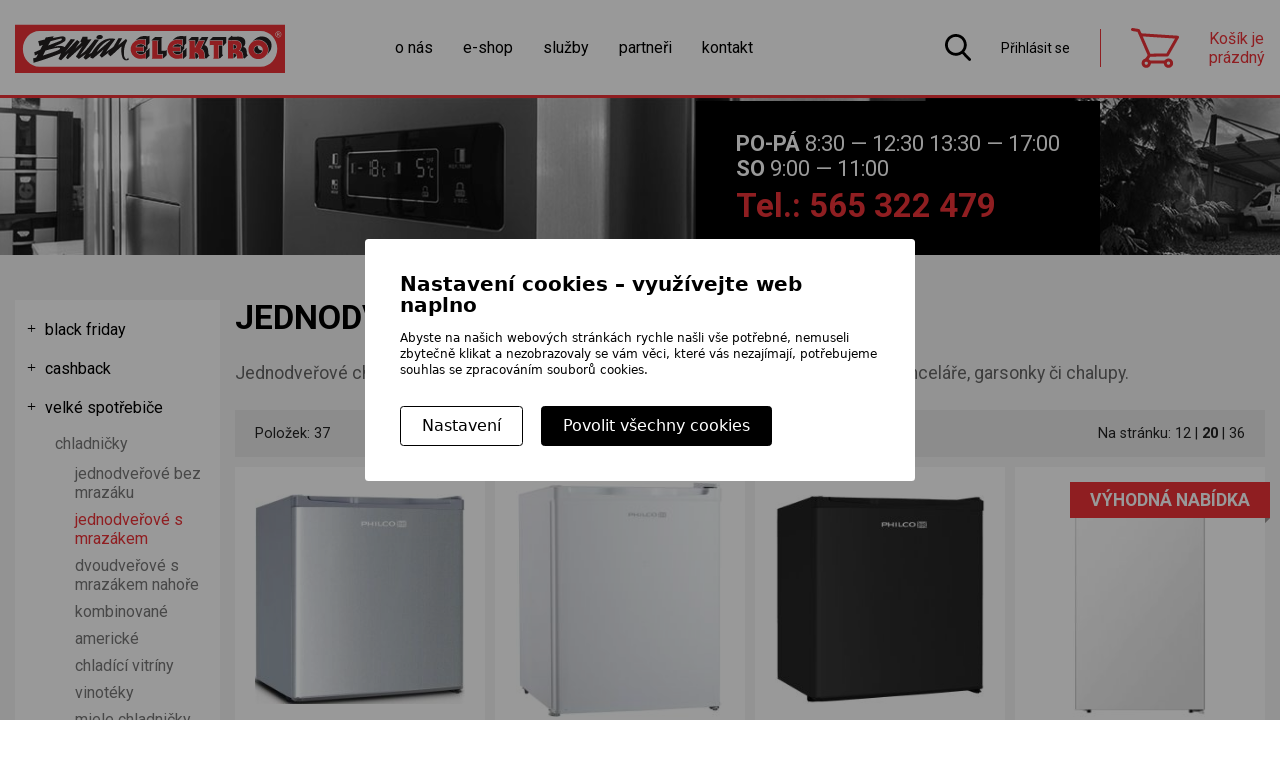

--- FILE ---
content_type: text/html; charset=UTF-8
request_url: https://www.burian-elektro.cz/velke-spotrebice/chladnicky/jednodverove-s-mrazakem/
body_size: 5337
content:
<!DOCTYPE html>
<html lang="cs" dir="ltr" prefix="og: http://ogp.me/ns#">
<head>
	<script>window.ccc={stats(){return this.g(0)},prefs(){return this.g(1)},marketing(){return this.g(2)},g:i=>"1"==document.cookie.split(";").find((t=>t.includes("ccc=")))?.replace(/.*=/,"")?.split("")[i]}</script>
	<script async src="https://www.googletagmanager.com/gtag/js?id=UA-115500092-1"></script><script>window.dataLayer = window.dataLayer || [];function gtag(){dataLayer.push(arguments);};gtag('consent','default',{'analytics_storage':ccc.stats()?'granted':'denied','personalization_storage':ccc.prefs()?'granted':'denied',});gtag('js', new Date());gtag('config', 'UA-115500092-1',{client_storage:ccc.stats()?'cookie':'none'});</script> 
	<meta charset="utf-8">
	<title>jednodveřové s mrazákem &ndash; Burian elektro Pelhřimov</title>
	<meta name="author" content="CREATION.CZ">
	<meta name="description" content="Jednodveřové chladničky s mrazákem jsou ideálním řešením pro studentské koleje, kanceláře, garsonky či chalupy.">
	<meta name="keywords" content="Burian elektro,Pelhřimov,obchod s elektronikou">
	<meta name="robots" content="index,follow">
	<meta name="viewport" content="width=device-width, initial-scale=1.0">
	<meta property="root" content="/">
	<link type="text/css" rel="stylesheet" href="/style.css?v=2020-11-24">
	<link type="image/png" rel="icon" href="/favicon.png">
	<link rel="apple-touch-icon" href="/apple-touch-icon.png">
	<script src="/js.php?v=2025-11-28"></script>
	<link type="text/css" rel="stylesheet" href="/jquery/ccc/ccc.css">
	<script defer src="/jquery/ccc/ccc.js"></script>
	<!--[if lt IE 9]><script src="http://html5shim.googlecode.com/svn/trunk/html5.js"></script><![endif]-->
	<script src="https://www.google.com/recaptcha/api.js?render=6Lehl_kUAAAAAFcHPWAu6P9Yz55XoMQIE3OSw1uQ"></script>
	<meta property="og:image" content="https://www.burian-elektro.cz/img/facebook.jpg">	<meta property="og:title" content="jednodveřové s mrazákem &ndash; Burian elektro Pelhřimov">
	<meta property="og:description" content="Jednodveřové chladničky s mrazákem jsou ideálním řešením pro studentské koleje, kanceláře, garsonky či chalupy.">
	<meta property="og:url" content="https://www.burian-elektro.cz/velke-spotrebice/chladnicky/jednodverove-s-mrazakem/">
	<meta property="fb:app_id" content="377945179346069">	<meta property="og:type" content="article">
</head>
<body>
<div class="page"><header><div class="top"><div class="container"><a href="/" class="logo"><img src="/img/logo.svgz" alt="Burian elektro"></a><nav class="nav"><ul><li><a href="/o-nas/">o nás</a></li><li><a href="/e-shop/">e-shop</a></li><li><a href="/sluzby/">služby</a></li><li><a href="/partneri/">partneři</a></li><li><a href="/kontakt/">kontakt</a></li></ul></nav><div class="search" title="Hledat"></div><div class="user"><ul class="nobullet"><li class="ikona"><a href="/ucet/login.html?back=%2Fvelke-spotrebice%2Fchladnicky%2Fjednodverove-s-mrazakem%2F" class="login" rel="nofollow" title="Přihlásit se / registrovat">Přihlásit se</a></li></ul></div><div class="cart"><div class="text"><div class="prazdny">Košík&nbsp;je prázdný</div></div><a href="/kosik/" class="aie kosik">zobrazit obsah košíku</a></div><div class="hamburger"></div></div></div><div class="slideshow"><div class="slides"><div class="slide slide01"></div></div></div><div class="container"><div class="tel"><span>PO-PÁ</span> 8:30 &mdash; 12:30 13:30 &mdash; 17:00<br><span>SO</span> 9:00 &mdash; 11:00<a href="tel:+420565322479">Tel.: 565 322 479</a></div></div></header><div class="page_wrap container"><article><h1>jednodveřové s mrazákem</h1><div class="cesta web-accessibility"><p>Zde se nacházíte:</p><ul><li><a href="/velke-spotrebice/">velké spotřebiče</a></li><li><a href="/velke-spotrebice/chladnicky/">chladničky</a></li><li>jednodveřové s mrazákem</li></ul></div><p class="perex"><strong>Jednodveřové chladničky s mrazákem jsou ideálním řešením pro studentské koleje, kanceláře, garsonky či chalupy.</strong></p><div class="volby"><div class="strankovani"><div class="pocet_polozek">Položek: 37</div><div class="razeni"><span>Řazení: </span><a href="?ord=nazev" rel="nofollow">názvu</a>&nbsp;|&nbsp;<a href="?ord=id_desc" rel="nofollow">data vložení</a>&nbsp;|&nbsp;<a href="?ord=cena" class="active" rel="nofollow">ceny</a></div><div class="pocet"><span>Na stránku: </span><a href="?items=12" rel="nofollow">12</a>&nbsp;|&nbsp;<a href="?items=20" class="active" rel="nofollow">20</a>&nbsp;|&nbsp;<a href="?items=36" rel="nofollow">36</a></div></div></div><ul class="zbozi nobullet cl"><li><div class="img"><img src="/data/ep2/tn_007832_062924.jpg" alt="PSB401EX nerez Bezplatný servis + 3 roky po registraci" /></div><div class="stickers"></div><div class="text"><div class="nazev">PHILCO PSB401EX nerez Bezplatný servis + 3 roky po registraci</div><div class="popis">Chladnička o celkovém užitném objemu 41 l.</div></div><div class="cena"><div class="prodejni">2 884 bez DPH<span>3 490 Kč</span></div></div><a href="/velke-spotrebice/chladnicky/jednodverove-s-mrazakem/philco-psb401ex-nerez-bezplatny-servis-3-roky-po-registraci.html" class="aie">PSB401EX nerez Bezplatný servis + 3 roky po registraci</a><div class="cara c1"></div><div class="cara c2"></div><div class="cara c3"></div><div class="cara c4"></div></li><li><div class="img"><img src="/data/ep4/tn_005714_062927.jpg" alt="PSB401EW bílá Bezplatný servis + 3 roky po registraci" /></div><div class="stickers"></div><div class="text"><div class="nazev">PHILCO PSB401EW bílá Bezplatný servis + 3 roky po registraci</div><div class="popis">Chladnička o celkovém užitném objemu 41 l.</div></div><div class="cena"><div class="prodejni">2 884 bez DPH<span>3 490 Kč</span></div></div><a href="/velke-spotrebice/chladnicky/jednodverove-s-mrazakem/philco-psb401ew-bila-bezplatny-servis-3-roky-po-registraci.html" class="aie">PSB401EW bílá Bezplatný servis + 3 roky po registraci</a><div class="cara c1"></div><div class="cara c2"></div><div class="cara c3"></div><div class="cara c4"></div></li><li><div class="img"><img src="/data/ep2/tn_003622_062921.jpg" alt="PSB401EB černá Bezplatný servis + 3 roky po registraci" /></div><div class="stickers"></div><div class="text"><div class="nazev">PHILCO PSB401EB černá Bezplatný servis + 3 roky po registraci</div><div class="popis">Chladnička o celkovém užitném objemu 41 l.</div></div><div class="cena"><div class="prodejni">2 884 bez DPH<span>3 490 Kč</span></div></div><a href="/velke-spotrebice/chladnicky/jednodverove-s-mrazakem/philco-psb401eb-cerna-bezplatny-servis-3-roky-po-registraci.html" class="aie">PSB401EB černá Bezplatný servis + 3 roky po registraci</a><div class="cara c1"></div><div class="cara c2"></div><div class="cara c3"></div><div class="cara c4"></div></li><li><div class="img"><img src="/data/ep5/tn_001795_056280.jpg" alt="CB984W bílá Bezplatný servis 5 let po registraci" /></div><div class="stickers"><div class="akce">Výhodná nabídka</div></div><div class="text"><div class="nazev">MORA CB984W bílá Bezplatný servis 5 let po registraci</div><div class="popis">Chladnička s mrazákem o celkovém užitném objemu 82 l. Objem chladničky 75 l a objem mrazničky 7 l.</div></div><div class="cena"><div class="prodejni">3 298 bez DPH<span>3 990 Kč</span></div></div><a href="/velke-spotrebice/chladnicky/jednodverove-s-mrazakem/mora-cb984w-bila-bezplatny-servis-5-let-po-registraci.html" class="aie">CB984W bílá Bezplatný servis 5 let po registraci</a><div class="cara c1"></div><div class="cara c2"></div><div class="cara c3"></div><div class="cara c4"></div></li><li><div class="img"><img src="/data/ep4/tn_007364_065818.jpg" alt="PTB94ES stříbrná Bezplatný servis + 3 roky po registraci" /></div><div class="stickers"></div><div class="text"><div class="nazev">PHILCO PTB94ES stříbrná Bezplatný servis + 3 roky po registraci</div><div class="popis">Chladnička s mrazákem o celkovém užitném objemu 94 l. Objem chladničky 82 l a objem mrazničky 12 l.</div></div><div class="cena"><div class="prodejni">3 298 bez DPH<span>3 990 Kč</span></div></div><a href="/velke-spotrebice/chladnicky/jednodverove-s-mrazakem/philco-ptb94es-stribrna-bezplatny-servis-3-roky-po-registraci.html" class="aie">PTB94ES stříbrná Bezplatný servis + 3 roky po registraci</a><div class="cara c1"></div><div class="cara c2"></div><div class="cara c3"></div><div class="cara c4"></div></li><li><div class="img"><img src="/data/ep6/tn_005756_065063.jpg" alt="PTB89EMW bílá Bezplatný servis + 3 roky po registraci" /></div><div class="stickers"></div><div class="text"><div class="nazev">PHILCO PTB89EMW bílá Bezplatný servis + 3 roky po registraci</div><div class="popis">Chladnička o celkovém užitném objemu 89 l. Objem chladničky 77 l a objem mrazničky 12 l.</div></div><div class="cena"><div class="prodejni">3 298 bez DPH<span>3 990 Kč</span></div></div><a href="/velke-spotrebice/chladnicky/jednodverove-s-mrazakem/philco-ptb89emw-bila-bezplatny-servis-3-roky-po-registraci.html" class="aie">PTB89EMW bílá Bezplatný servis + 3 roky po registraci</a><div class="cara c1"></div><div class="cara c2"></div><div class="cara c3"></div><div class="cara c4"></div></li><li><div class="img"><img src="/data/ep2/tn_008302_075135.jpg" alt="PTB66EMW bílá Bezplatný servis + 3 roky po registraci" /></div><div class="stickers"></div><div class="text"><div class="nazev">PHILCO PTB66EMW bílá Bezplatný servis + 3 roky po registraci</div><div class="popis">Chladnička o celkovém užitném objemu 66 l.</div></div><div class="cena"><div class="prodejni">3 298 bez DPH<span>3 990 Kč</span></div></div><a href="/velke-spotrebice/chladnicky/jednodverove-s-mrazakem/philco-ptb66emw-bila-bezplatny-servis-3-roky-po-registraci.html" class="aie">PTB66EMW bílá Bezplatný servis + 3 roky po registraci</a><div class="cara c1"></div><div class="cara c2"></div><div class="cara c3"></div><div class="cara c4"></div></li><li><div class="img"><img src="/data/ep1/tn_008411_076511.jpg" alt="PTB90C10EMW bílá Bezplatný servis + 3 roky po registraci" /></div><div class="stickers"></div><div class="text"><div class="nazev">PHILCO PTB90C10EMW bílá Bezplatný servis + 3 roky po registraci</div><div class="popis">Chladnička o celkovém užitném objemu 90 l.</div></div><div class="cena"><div class="prodejni">3 298 bez DPH<span>3 990 Kč</span></div></div><a href="/velke-spotrebice/chladnicky/jednodverove-s-mrazakem/philco-ptb90c10emw-bila-bezplatny-servis-3-roky-po-registraci.html" class="aie">PTB90C10EMW bílá Bezplatný servis + 3 roky po registraci</a><div class="cara c1"></div><div class="cara c2"></div><div class="cara c3"></div><div class="cara c4"></div></li><li><div class="img"><img src="/img/empty.gif" class="lazy" data-src="/data/ep0/tn_008410_076507.jpg" alt="PHILCO PTB90C10EMB černá Bezplatný servis + 3 roky po registraci" /></div><div class="stickers"></div><div class="text"><div class="nazev">PHILCO PTB90C10EMB černá Bezplatný servis + 3 roky po registraci</div><div class="popis">Chladnička o celkovém užitném objemu 90 l.</div></div><div class="cena"><div class="prodejni">3 711 bez DPH<span>4 490 Kč</span></div></div><a href="/velke-spotrebice/chladnicky/jednodverove-s-mrazakem/philco-ptb90c10emb-cerna-bezplatny-servis-3-roky-po-registraci.html" class="aie">PTB90C10EMB černá Bezplatný servis + 3 roky po registraci</a><div class="cara c1"></div><div class="cara c2"></div><div class="cara c3"></div><div class="cara c4"></div></li><li><div class="img"><img src="/img/empty.gif" class="lazy" data-src="/data/ep5/tn_007365_066297.jpg" alt="PHILCO PTB94EW bílá Bezplatný servis + 3 roky po registraci" /></div><div class="stickers"></div><div class="text"><div class="nazev">PHILCO PTB94EW bílá Bezplatný servis + 3 roky po registraci</div><div class="popis">Chladnička o celkovém užitném objemu 94 l. Objem chladničky 82 l a objem mrazničky 12 l.</div></div><div class="cena"><div class="prodejni">3 711 bez DPH<span>4 490 Kč</span></div></div><a href="/velke-spotrebice/chladnicky/jednodverove-s-mrazakem/philco-ptb94ew-bila-bezplatny-servis-3-roky-po-registraci.html" class="aie">PTB94EW bílá Bezplatný servis + 3 roky po registraci</a><div class="cara c1"></div><div class="cara c2"></div><div class="cara c3"></div><div class="cara c4"></div></li><li><div class="img"><img src="/img/empty.gif" class="lazy" data-src="/data/ep8/tn_005418_070099.jpg" alt="ETA 154190000E bílá Prodloužená záruka po registraci" /></div><div class="stickers"><div class="akce">Výhodná nabídka</div></div><div class="text"><div class="nazev">ETA 154190000E bílá Prodloužená záruka po registraci</div><div class="popis">Chladnička s mrazákem o celkovém užitném objemu 81 l. Objem chladničky 70 l a objem mrazničky 11 l.</div></div><div class="cena"><div class="prodejni">3 793 bez DPH<span>4 590 Kč</span></div></div><a href="/velke-spotrebice/chladnicky/jednodverove-s-mrazakem/eta-154190000e-bila-prodlouzena-zaruka-po-registraci.html" class="aie">154190000E bílá Prodloužená záruka po registraci</a><div class="cara c1"></div><div class="cara c2"></div><div class="cara c3"></div><div class="cara c4"></div></li><li><div class="img"><img src="/img/empty.gif" class="lazy" data-src="/data/ep9/tn_008299_075126.jpg" alt="PHILCO PTB82EMW1 bílá Bezplatný servis + 3 roky po registraci" /></div><div class="stickers"></div><div class="text"><div class="nazev">PHILCO PTB82EMW1 bílá Bezplatný servis + 3 roky po registraci</div><div class="popis">Chladnička o celkovém užitném objemu 82 l. Objem chladničky 74 l a objem mrazničky 8 l.</div></div><div class="cena"><div class="prodejni">3 959 bez DPH<span>4 790 Kč</span></div></div><a href="/velke-spotrebice/chladnicky/jednodverove-s-mrazakem/philco-ptb82emw1-bila-bezplatny-servis-3-roky-po-registraci.html" class="aie">PTB82EMW1 bílá Bezplatný servis + 3 roky po registraci</a><div class="cara c1"></div><div class="cara c2"></div><div class="cara c3"></div><div class="cara c4"></div></li><li><div class="img"><img src="/img/empty.gif" class="lazy" data-src="/data/ep0/tn_005090_062340.jpg" alt="PHILCO PTB113EW bílá Bezplatný servis + 3 roky po registraci" /></div><div class="stickers"><div class="akce">Výhodná nabídka</div></div><div class="text"><div class="nazev">PHILCO PTB113EW bílá Bezplatný servis + 3 roky po registraci</div><div class="popis">Chladnička s mrazákem o celkovém užitném objemu 113 l. Objem chladničky 97 l a objem mrazničky 16 l.</div></div><div class="cena"><div class="prodejni">4 124 bez DPH<span>4 990 Kč</span></div></div><a href="/velke-spotrebice/chladnicky/jednodverove-s-mrazakem/philco-ptb113ew-bila-bezplatny-servis-3-roky-po-registraci.html" class="aie">PTB113EW bílá Bezplatný servis + 3 roky po registraci</a><div class="cara c1"></div><div class="cara c2"></div><div class="cara c3"></div><div class="cara c4"></div></li><li><div class="img"><img src="/img/empty.gif" class="lazy" data-src="/data/ep0/tn_008230_074426.jpg" alt="PHILCO PTB80EW bílá Bezplatný servis + 3 roky po registraci" /></div><div class="stickers"></div><div class="text"><div class="nazev">PHILCO PTB80EW bílá Bezplatný servis + 3 roky po registraci</div><div class="popis">Chladnička o celkovém užitném objemu 80 l. Objem chladničky 68 l a objem mrazničky 12 l.</div></div><div class="cena"><div class="prodejni">4 124 bez DPH<span>4 990 Kč</span></div></div><a href="/velke-spotrebice/chladnicky/jednodverove-s-mrazakem/philco-ptb80ew-bila-bezplatny-servis-3-roky-po-registraci.html" class="aie">PTB80EW bílá Bezplatný servis + 3 roky po registraci</a><div class="cara c1"></div><div class="cara c2"></div><div class="cara c3"></div><div class="cara c4"></div></li><li><div class="img"><img src="/img/empty.gif" class="lazy" data-src="/data/ep2/tn_008332_075453.jpg" alt="LORD R3 4.GN bílá záruka 1825 dní a nocí" /></div><div class="stickers"><div class="akce">Výhodná nabídka</div></div><div class="text"><div class="nazev">LORD R3 4.GN bílá záruka 1825 dní a nocí</div><div class="popis">Chladnička s mrazákem o celkovém užitném objemu 109 l. Objem chladničky 95 l a objem mrazničky 14 l.</div></div><div class="cena"><div class="prodejni">4 462 bez DPH<span>5 399 Kč</span></div></div><a href="/velke-spotrebice/chladnicky/jednodverove-s-mrazakem/lord-r3-4-gn-bila-zaruka-1825-dni-noci.html" class="aie">R3 4.GN bílá záruka 1825 dní a nocí</a><div class="cara c1"></div><div class="cara c2"></div><div class="cara c3"></div><div class="cara c4"></div></li><li><div class="img"><img src="/img/empty.gif" class="lazy" data-src="/data/ep2/tn_008412_076516.jpg" alt="PHILCO PTB80DIMW bílá Bezplatný servis + 3 roky po registraci" /></div><div class="stickers"></div><div class="text"><div class="nazev">PHILCO PTB80DIMW bílá Bezplatný servis + 3 roky po registraci</div><div class="popis">Chladnička o celkovém užitném objemu 80 l. Objem chladničky 68 l a objem mrazničky 12 l.</div></div><div class="cena"><div class="prodejni">4 537 bez DPH<span>5 490 Kč</span></div></div><a href="/velke-spotrebice/chladnicky/jednodverove-s-mrazakem/philco-ptb80dimw-bila-bezplatny-servis-3-roky-po-registraci.html" class="aie">PTB80DIMW bílá Bezplatný servis + 3 roky po registraci</a><div class="cara c1"></div><div class="cara c2"></div><div class="cara c3"></div><div class="cara c4"></div></li><li><div class="img"><img src="/img/empty.gif" class="lazy" data-src="/data/ep8/tn_008228_074420.jpg" alt="PHILCO PTB122EMW bílá Bezplatný servis + 3 roky po registraci" /></div><div class="stickers"></div><div class="text"><div class="nazev">PHILCO PTB122EMW bílá Bezplatný servis + 3 roky po registraci</div><div class="popis">Chladnička o celkovém užitném objemu 122 l. Objem chladničky 105 l a objem mrazničky 17 l.</div></div><div class="cena"><div class="prodejni">4 537 bez DPH<span>5 490 Kč</span></div></div><a href="/velke-spotrebice/chladnicky/jednodverove-s-mrazakem/philco-ptb122emw-bila-bezplatny-servis-3-roky-po-registraci.html" class="aie">PTB122EMW bílá Bezplatný servis + 3 roky po registraci</a><div class="cara c1"></div><div class="cara c2"></div><div class="cara c3"></div><div class="cara c4"></div></li><li><div class="img"><img src="/img/empty.gif" class="lazy" data-src="/data/ep0/tn_008380_076166.jpg" alt="PHILCO PTB113DIMW bílá Bezplatný servis + 3 roky po registraci" /></div><div class="stickers"><div class="dostupnost">Skladem</div></div><div class="text"><div class="nazev">PHILCO PTB113DIMW bílá Bezplatný servis + 3 roky po registraci</div><div class="popis">Chladnička s mrazákem o celkovém užitném objemu 113 l. Objem chladničky 97 l a objem mrazničky 16 l.</div></div><div class="cena"><div class="prodejni">4 950 bez DPH<span>5 990 Kč</span></div></div><a href="/velke-spotrebice/chladnicky/jednodverove-s-mrazakem/philco-ptb113dimw-bila-bezplatny-servis-3-roky-po-registraci.html" class="aie">PTB113DIMW bílá Bezplatný servis + 3 roky po registraci</a><div class="cara c1"></div><div class="cara c2"></div><div class="cara c3"></div><div class="cara c4"></div></li><li><div class="img"><img src="/img/empty.gif" class="lazy" data-src="/data/ep1/tn_008561_078629.jpg" alt="PHILCO PTB116EMB černá Bezplatný servis + 3 roky po registraci" /></div><div class="stickers"></div><div class="text"><div class="nazev">PHILCO PTB116EMB černá Bezplatný servis + 3 roky po registraci</div><div class="popis">Chladnička o celkovém užitném objemu 116 l. Objem chladničky 100 l a objem mrazničky 16 l.</div></div><div class="cena"><div class="prodejni">4 950 bez DPH<span>5 990 Kč</span></div></div><a href="/velke-spotrebice/chladnicky/jednodverove-s-mrazakem/philco-ptb116emb-cerna-bezplatny-servis-3-roky-po-registraci.html" class="aie">PTB116EMB černá Bezplatný servis + 3 roky po registraci</a><div class="cara c1"></div><div class="cara c2"></div><div class="cara c3"></div><div class="cara c4"></div></li><li><div class="img"><img src="/img/empty.gif" class="lazy" data-src="/data/ep2/tn_008562_078634.jpg" alt="PHILCO PTB116EMR červená Bezplatný servis + 3 roky po registraci" /></div><div class="stickers"></div><div class="text"><div class="nazev">PHILCO PTB116EMR červená Bezplatný servis + 3 roky po registraci</div><div class="popis">Chladnička o celkovém užitném objemu 116 l. Objem chladničky 100 l a objem mrazničky 16 l.</div></div><div class="cena"><div class="prodejni">4 950 bez DPH<span>5 990 Kč</span></div></div><a href="/velke-spotrebice/chladnicky/jednodverove-s-mrazakem/philco-ptb116emr-cervena-bezplatny-servis-3-roky-po-registraci.html" class="aie">PTB116EMR červená Bezplatný servis + 3 roky po registraci</a><div class="cara c1"></div><div class="cara c2"></div><div class="cara c3"></div><div class="cara c4"></div></li></ul><div class="pager"><span class="p active" title="Zde se právě nacházíte">1</span><a href="?page=2" class="p">2</a><a href="?page=2" class="p next">&gt;</a></div></article><div class="panel"><div class="tree"><ul class='nobullet'><li><a href="/black-friday/">Black Friday</a></li><li><a href="/cashback/">Cashback</a></li><li><a href="/velke-spotrebice/" class="open">velké spotřebiče</a><ul class='nobullet'><li><a href="/velke-spotrebice/chladnicky/" class="open">chladničky</a><ul class='nobullet'><li><a href="/velke-spotrebice/chladnicky/jednodverove-bez-mrazaku/">jednodveřové bez mrazáku</a></li><li><a href="/velke-spotrebice/chladnicky/jednodverove-s-mrazakem/" class="active open">jednodveřové s mrazákem</a></li><li><a href="/velke-spotrebice/chladnicky/dvoudverove-s-mrazakem-nahore/">dvoudveřové s mrazákem nahoře</a></li><li><a href="/velke-spotrebice/chladnicky/kombinovane/">kombinované</a></li><li><a href="/velke-spotrebice/chladnicky/americke/">americké</a></li><li><a href="/velke-spotrebice/chladnicky/chladici-vitriny/">chladící vitríny</a></li><li><a href="/velke-spotrebice/chladnicky/vinoteky/">vinotéky</a></li><li><a href="/velke-spotrebice/chladnicky/miele-chladnicky/">Miele chladničky</a></li><li><a href="/velke-spotrebice/chladnicky/prislusenstvi-k-chladnickam/">příslušenství k chladničkám</a></li></ul></li><li><a href="/velke-spotrebice/mrazaky/">mrazáky</a></li><li><a href="/velke-spotrebice/pracky/">pračky</a></li><li><a href="/velke-spotrebice/susicky/">sušičky</a></li><li><a href="/velke-spotrebice/mycky/">myčky</a></li><li><a href="/velke-spotrebice/sporaky/">sporáky</a></li><li><a href="/velke-spotrebice/odsavace/">odsavače</a></li><li><a href="/velke-spotrebice/ohrivace-vody/">ohřívače vody</a></li></ul></li><li><a href="/vestavne-spotrebice/">vestavné spotřebiče</a></li><li><a href="/male-spotrebice/">malé spotřebiče</a></li><li><a href="/tv-foto-video-audio/">tv, foto, video, audio</a></li><li><a href="/elektroinstalacni-materal/">elektroinstalační materál</a></li><li><a href="/hobby-zahrada/">hobby, zahrada</a></li><li><a href="/hracky/">hračky</a></li><li><a href="/prislusenstvi/">příslušenství</a></li></ul><ul class="nobullet"><li><a href="/akce/">Výhodná nabídka</a></li><li><a href="/novinky/">Doporučujeme</a></li></ul></div></div></div><div class="row1"><div class="h2">Proč jít k nám?</div><div class="container"><div class="col col1"><ul class="nobullet"><li><div><span>největší prodejní<br>plocha na Vysočině<br>1&nbsp;500&nbsp;m<sup>2</sup></span></div><a href="/o-nas/nejvetsi-plocha/" class="aie">největší plocha elektra</a></li><li class="tradice"><div>tradice,<br>rodinná firma</div><a href="/o-nas/" class="aie">o firmě Burian Elektro</a></li></ul></div><div class="col zasuvka"></div><div class="col col3"><ul class="nobullet"><li class="doprava"><div>doprava<br>a profesionální<br>instalace zdarma</div><a href="/sluzby/doprava-platba/" class="aie">doprava a instalace elektro zařízení</a></li><li class="sort"><div>nejširší<br>sortiment</div><a href="/e-shop/" class="aie">E-shop Elektro Burian</a></li></ul></div></div></div><div class="kabel"><div class="container"><div class="h2"><span>Nenašli jste zboží, které jinde nabízejí?</span> Neváhejte nás kontaktovat!</div></div></div><div class="footer_kontakt"><div class="container"><div class="cont"><p class="h1">Kontakty</p><h3>Burian ELEKTRO</h3><p>Nádražní 810, 393 01 Pelhřimov</p><h3>Oddělení spotřební techniky</h3>T: <a href="tel:+420565391566">+420&thinsp;565&thinsp;391&thinsp;566</a><h3>Oddělení bílé techniky</h3>T: <a href="tel:+420565391567">+420&thinsp;565&thinsp;391&thinsp;567</a><h3>Prodejní doba</h3><span>PO-PÁ</span> 8:30 &mdash; 12:30 13:30 &mdash; 17:00<br><span>SO</span> 9:00 &mdash; 11:00<h3>E-mailové adresy</h3><p>všeobecné informace: <script>eval(unescape('%64%6f%63%75%6d%65%6e%74%2e%77%72%69%74%65%28%27%3c%61%20%68%72%65%66%3d%22%6d%61%69%6c%74%6f%3a%69%6e%66%6f%40%62%75%72%69%61%6e%2d%65%6c%65%6b%74%72%6f%2e%63%7a%22%20%3e%69%6e%66%6f%40%62%75%72%69%61%6e%2d%65%6c%65%6b%74%72%6f%2e%63%7a%3c%2f%61%3e%27%29%3b'))</script><br>oddělení spotřební el.: <script>eval(unescape('%64%6f%63%75%6d%65%6e%74%2e%77%72%69%74%65%28%27%3c%61%20%68%72%65%66%3d%22%6d%61%69%6c%74%6f%3a%6d%69%6c%61%6e%40%62%75%72%69%61%6e%2d%65%6c%65%6b%74%72%6f%2e%63%7a%22%20%3e%6d%69%6c%61%6e%40%62%75%72%69%61%6e%2d%65%6c%65%6b%74%72%6f%2e%63%7a%3c%2f%61%3e%27%29%3b'))</script><br>oddělení bílé techniky: <script>eval(unescape('%64%6f%63%75%6d%65%6e%74%2e%77%72%69%74%65%28%27%3c%61%20%68%72%65%66%3d%22%6d%61%69%6c%74%6f%3a%72%61%64%69%6d%40%62%75%72%69%61%6e%2d%65%6c%65%6b%74%72%6f%2e%63%7a%22%20%3e%72%61%64%69%6d%40%62%75%72%69%61%6e%2d%65%6c%65%6b%74%72%6f%2e%63%7a%3c%2f%61%3e%27%29%3b'))</script></p></div><div class="kontaktujte cl"><p class="h1">Kontaktní formulář</p><form action="/kontakt/#kontakt" method="post" id="kontakt" class="kontaktform"><div class="line"><label for="jmeno">Jméno</label><input type="text" name="jmeno" value="" placeholder="Jméno*" id="jmeno" required data-autocase="1"></div><div class="line"><label for="eadresa">Email</label><input type="email" name="eadresa" value="" placeholder="Email*" id="eadresa" required data-lowercase="1"></div><div class="line"><label for="zprava">Zpráva/dotaz:</label><textarea name="text" cols="50" rows="4" placeholder="Vaše zpráva/dotaz*" id="zprava" required></textarea></div><div class="line captchacont"><input type="text" name="captcha" value="" size="4" placeholder="Opište" class="auto" autocomplete="off"></div><div class="line submit"><input type="hidden" name="url" value="/velke-spotrebice/chladnicky/jednodverove-s-mrazakem/"><input type="hidden" name="recaptcha_response" id="recaptchaKontakt"><input type="submit" name="odeslano" value="Odeslat" class="btn btn_black"></div></form></div></div></div><aside class="mapa"><a href="https://goo.gl/maps/hU6eQpDdP5S2">Burian&nbsp;ELEKTRO<br>Nádražní 810<br>Pelhřimov</a></aside><footer><div class="container"><div class="top"><div class="col"><img src="/img/logo.svgz" alt="burian ELEKTRO"><span>PO-PÁ</span> 8:30 &mdash; 12:30 13:30 &mdash; 17:00<br><span>SO</span> 9:00 &mdash; 11:00</div><div class="col"><ul class="nobullet"><li><a href="/o-nas/">o nás</a></li><li><a href="/sluzby/">služby</a></li><li><a href="/partneri/">partneři</a></li><li><a href="/obchodni-podminky/">obchodní podmínky</a></li><li><a href="/sluzby/doprava-platba/">doprava a platba</a></li><li><a href="/ochrana-osobnich-udaju/">ochrana osobních údajů</a></li><li><a id="ccc" href="/cookies/">nastavení cookies</a></li></ul></div><div class="col"><ul class="nobullet"><li><a href="/velke-spotrebice/">velké spotřebiče</a></li><li><a href="/vestavne-spotrebice/">vestavné spotřebiče</a></li><li><a href="/male-spotrebice/">malé spotřebiče</a></li><li><a href="/tv-foto-video-audio/">tv, foto, video, audio</a></li><li><a href="/hobby-zahrada/">hobby, zahrada</a></li></ul></div><a href="/e-shop/" class="eshop ht">elektro Burian</a></div><div class="bottom"><p>&copy; 2018 <a href="/" class="noexternal">Burian ELEKTRO</a></p><p><a href="http://www.creation.cz/">Tvorba webových stránek</a>, <a href="http://www.creation.cz/">webové aplikace na míru</a> <a href="http://www.creation.cz/">digitální agentura</a> <a href="http://www.creation.cz/">CREATION.CZ</a>, <a href="http://pejr.info/">Pelhřimov</a>.</p></div></div></footer></div><div id="spinner" class="la-square-spin la-2x"><div></div></div><div id="searchbox"><div class="container searchbox"><form action="/vyhledavani/" method="get"><div class="input"><input type="search" name="q" value="" placeholder="Vyhledávání" autocomplete="off"></div><div class="submit"><input type="submit" name="odeslat" value="Hledat"></div><span id="searchclose">zavřít</span></form></div></div>
</body>
</html>

--- FILE ---
content_type: text/html; charset=utf-8
request_url: https://www.google.com/recaptcha/api2/anchor?ar=1&k=6Lehl_kUAAAAAFcHPWAu6P9Yz55XoMQIE3OSw1uQ&co=aHR0cHM6Ly93d3cuYnVyaWFuLWVsZWt0cm8uY3o6NDQz&hl=en&v=PoyoqOPhxBO7pBk68S4YbpHZ&size=invisible&anchor-ms=20000&execute-ms=30000&cb=nb8jm1wd88ml
body_size: 48574
content:
<!DOCTYPE HTML><html dir="ltr" lang="en"><head><meta http-equiv="Content-Type" content="text/html; charset=UTF-8">
<meta http-equiv="X-UA-Compatible" content="IE=edge">
<title>reCAPTCHA</title>
<style type="text/css">
/* cyrillic-ext */
@font-face {
  font-family: 'Roboto';
  font-style: normal;
  font-weight: 400;
  font-stretch: 100%;
  src: url(//fonts.gstatic.com/s/roboto/v48/KFO7CnqEu92Fr1ME7kSn66aGLdTylUAMa3GUBHMdazTgWw.woff2) format('woff2');
  unicode-range: U+0460-052F, U+1C80-1C8A, U+20B4, U+2DE0-2DFF, U+A640-A69F, U+FE2E-FE2F;
}
/* cyrillic */
@font-face {
  font-family: 'Roboto';
  font-style: normal;
  font-weight: 400;
  font-stretch: 100%;
  src: url(//fonts.gstatic.com/s/roboto/v48/KFO7CnqEu92Fr1ME7kSn66aGLdTylUAMa3iUBHMdazTgWw.woff2) format('woff2');
  unicode-range: U+0301, U+0400-045F, U+0490-0491, U+04B0-04B1, U+2116;
}
/* greek-ext */
@font-face {
  font-family: 'Roboto';
  font-style: normal;
  font-weight: 400;
  font-stretch: 100%;
  src: url(//fonts.gstatic.com/s/roboto/v48/KFO7CnqEu92Fr1ME7kSn66aGLdTylUAMa3CUBHMdazTgWw.woff2) format('woff2');
  unicode-range: U+1F00-1FFF;
}
/* greek */
@font-face {
  font-family: 'Roboto';
  font-style: normal;
  font-weight: 400;
  font-stretch: 100%;
  src: url(//fonts.gstatic.com/s/roboto/v48/KFO7CnqEu92Fr1ME7kSn66aGLdTylUAMa3-UBHMdazTgWw.woff2) format('woff2');
  unicode-range: U+0370-0377, U+037A-037F, U+0384-038A, U+038C, U+038E-03A1, U+03A3-03FF;
}
/* math */
@font-face {
  font-family: 'Roboto';
  font-style: normal;
  font-weight: 400;
  font-stretch: 100%;
  src: url(//fonts.gstatic.com/s/roboto/v48/KFO7CnqEu92Fr1ME7kSn66aGLdTylUAMawCUBHMdazTgWw.woff2) format('woff2');
  unicode-range: U+0302-0303, U+0305, U+0307-0308, U+0310, U+0312, U+0315, U+031A, U+0326-0327, U+032C, U+032F-0330, U+0332-0333, U+0338, U+033A, U+0346, U+034D, U+0391-03A1, U+03A3-03A9, U+03B1-03C9, U+03D1, U+03D5-03D6, U+03F0-03F1, U+03F4-03F5, U+2016-2017, U+2034-2038, U+203C, U+2040, U+2043, U+2047, U+2050, U+2057, U+205F, U+2070-2071, U+2074-208E, U+2090-209C, U+20D0-20DC, U+20E1, U+20E5-20EF, U+2100-2112, U+2114-2115, U+2117-2121, U+2123-214F, U+2190, U+2192, U+2194-21AE, U+21B0-21E5, U+21F1-21F2, U+21F4-2211, U+2213-2214, U+2216-22FF, U+2308-230B, U+2310, U+2319, U+231C-2321, U+2336-237A, U+237C, U+2395, U+239B-23B7, U+23D0, U+23DC-23E1, U+2474-2475, U+25AF, U+25B3, U+25B7, U+25BD, U+25C1, U+25CA, U+25CC, U+25FB, U+266D-266F, U+27C0-27FF, U+2900-2AFF, U+2B0E-2B11, U+2B30-2B4C, U+2BFE, U+3030, U+FF5B, U+FF5D, U+1D400-1D7FF, U+1EE00-1EEFF;
}
/* symbols */
@font-face {
  font-family: 'Roboto';
  font-style: normal;
  font-weight: 400;
  font-stretch: 100%;
  src: url(//fonts.gstatic.com/s/roboto/v48/KFO7CnqEu92Fr1ME7kSn66aGLdTylUAMaxKUBHMdazTgWw.woff2) format('woff2');
  unicode-range: U+0001-000C, U+000E-001F, U+007F-009F, U+20DD-20E0, U+20E2-20E4, U+2150-218F, U+2190, U+2192, U+2194-2199, U+21AF, U+21E6-21F0, U+21F3, U+2218-2219, U+2299, U+22C4-22C6, U+2300-243F, U+2440-244A, U+2460-24FF, U+25A0-27BF, U+2800-28FF, U+2921-2922, U+2981, U+29BF, U+29EB, U+2B00-2BFF, U+4DC0-4DFF, U+FFF9-FFFB, U+10140-1018E, U+10190-1019C, U+101A0, U+101D0-101FD, U+102E0-102FB, U+10E60-10E7E, U+1D2C0-1D2D3, U+1D2E0-1D37F, U+1F000-1F0FF, U+1F100-1F1AD, U+1F1E6-1F1FF, U+1F30D-1F30F, U+1F315, U+1F31C, U+1F31E, U+1F320-1F32C, U+1F336, U+1F378, U+1F37D, U+1F382, U+1F393-1F39F, U+1F3A7-1F3A8, U+1F3AC-1F3AF, U+1F3C2, U+1F3C4-1F3C6, U+1F3CA-1F3CE, U+1F3D4-1F3E0, U+1F3ED, U+1F3F1-1F3F3, U+1F3F5-1F3F7, U+1F408, U+1F415, U+1F41F, U+1F426, U+1F43F, U+1F441-1F442, U+1F444, U+1F446-1F449, U+1F44C-1F44E, U+1F453, U+1F46A, U+1F47D, U+1F4A3, U+1F4B0, U+1F4B3, U+1F4B9, U+1F4BB, U+1F4BF, U+1F4C8-1F4CB, U+1F4D6, U+1F4DA, U+1F4DF, U+1F4E3-1F4E6, U+1F4EA-1F4ED, U+1F4F7, U+1F4F9-1F4FB, U+1F4FD-1F4FE, U+1F503, U+1F507-1F50B, U+1F50D, U+1F512-1F513, U+1F53E-1F54A, U+1F54F-1F5FA, U+1F610, U+1F650-1F67F, U+1F687, U+1F68D, U+1F691, U+1F694, U+1F698, U+1F6AD, U+1F6B2, U+1F6B9-1F6BA, U+1F6BC, U+1F6C6-1F6CF, U+1F6D3-1F6D7, U+1F6E0-1F6EA, U+1F6F0-1F6F3, U+1F6F7-1F6FC, U+1F700-1F7FF, U+1F800-1F80B, U+1F810-1F847, U+1F850-1F859, U+1F860-1F887, U+1F890-1F8AD, U+1F8B0-1F8BB, U+1F8C0-1F8C1, U+1F900-1F90B, U+1F93B, U+1F946, U+1F984, U+1F996, U+1F9E9, U+1FA00-1FA6F, U+1FA70-1FA7C, U+1FA80-1FA89, U+1FA8F-1FAC6, U+1FACE-1FADC, U+1FADF-1FAE9, U+1FAF0-1FAF8, U+1FB00-1FBFF;
}
/* vietnamese */
@font-face {
  font-family: 'Roboto';
  font-style: normal;
  font-weight: 400;
  font-stretch: 100%;
  src: url(//fonts.gstatic.com/s/roboto/v48/KFO7CnqEu92Fr1ME7kSn66aGLdTylUAMa3OUBHMdazTgWw.woff2) format('woff2');
  unicode-range: U+0102-0103, U+0110-0111, U+0128-0129, U+0168-0169, U+01A0-01A1, U+01AF-01B0, U+0300-0301, U+0303-0304, U+0308-0309, U+0323, U+0329, U+1EA0-1EF9, U+20AB;
}
/* latin-ext */
@font-face {
  font-family: 'Roboto';
  font-style: normal;
  font-weight: 400;
  font-stretch: 100%;
  src: url(//fonts.gstatic.com/s/roboto/v48/KFO7CnqEu92Fr1ME7kSn66aGLdTylUAMa3KUBHMdazTgWw.woff2) format('woff2');
  unicode-range: U+0100-02BA, U+02BD-02C5, U+02C7-02CC, U+02CE-02D7, U+02DD-02FF, U+0304, U+0308, U+0329, U+1D00-1DBF, U+1E00-1E9F, U+1EF2-1EFF, U+2020, U+20A0-20AB, U+20AD-20C0, U+2113, U+2C60-2C7F, U+A720-A7FF;
}
/* latin */
@font-face {
  font-family: 'Roboto';
  font-style: normal;
  font-weight: 400;
  font-stretch: 100%;
  src: url(//fonts.gstatic.com/s/roboto/v48/KFO7CnqEu92Fr1ME7kSn66aGLdTylUAMa3yUBHMdazQ.woff2) format('woff2');
  unicode-range: U+0000-00FF, U+0131, U+0152-0153, U+02BB-02BC, U+02C6, U+02DA, U+02DC, U+0304, U+0308, U+0329, U+2000-206F, U+20AC, U+2122, U+2191, U+2193, U+2212, U+2215, U+FEFF, U+FFFD;
}
/* cyrillic-ext */
@font-face {
  font-family: 'Roboto';
  font-style: normal;
  font-weight: 500;
  font-stretch: 100%;
  src: url(//fonts.gstatic.com/s/roboto/v48/KFO7CnqEu92Fr1ME7kSn66aGLdTylUAMa3GUBHMdazTgWw.woff2) format('woff2');
  unicode-range: U+0460-052F, U+1C80-1C8A, U+20B4, U+2DE0-2DFF, U+A640-A69F, U+FE2E-FE2F;
}
/* cyrillic */
@font-face {
  font-family: 'Roboto';
  font-style: normal;
  font-weight: 500;
  font-stretch: 100%;
  src: url(//fonts.gstatic.com/s/roboto/v48/KFO7CnqEu92Fr1ME7kSn66aGLdTylUAMa3iUBHMdazTgWw.woff2) format('woff2');
  unicode-range: U+0301, U+0400-045F, U+0490-0491, U+04B0-04B1, U+2116;
}
/* greek-ext */
@font-face {
  font-family: 'Roboto';
  font-style: normal;
  font-weight: 500;
  font-stretch: 100%;
  src: url(//fonts.gstatic.com/s/roboto/v48/KFO7CnqEu92Fr1ME7kSn66aGLdTylUAMa3CUBHMdazTgWw.woff2) format('woff2');
  unicode-range: U+1F00-1FFF;
}
/* greek */
@font-face {
  font-family: 'Roboto';
  font-style: normal;
  font-weight: 500;
  font-stretch: 100%;
  src: url(//fonts.gstatic.com/s/roboto/v48/KFO7CnqEu92Fr1ME7kSn66aGLdTylUAMa3-UBHMdazTgWw.woff2) format('woff2');
  unicode-range: U+0370-0377, U+037A-037F, U+0384-038A, U+038C, U+038E-03A1, U+03A3-03FF;
}
/* math */
@font-face {
  font-family: 'Roboto';
  font-style: normal;
  font-weight: 500;
  font-stretch: 100%;
  src: url(//fonts.gstatic.com/s/roboto/v48/KFO7CnqEu92Fr1ME7kSn66aGLdTylUAMawCUBHMdazTgWw.woff2) format('woff2');
  unicode-range: U+0302-0303, U+0305, U+0307-0308, U+0310, U+0312, U+0315, U+031A, U+0326-0327, U+032C, U+032F-0330, U+0332-0333, U+0338, U+033A, U+0346, U+034D, U+0391-03A1, U+03A3-03A9, U+03B1-03C9, U+03D1, U+03D5-03D6, U+03F0-03F1, U+03F4-03F5, U+2016-2017, U+2034-2038, U+203C, U+2040, U+2043, U+2047, U+2050, U+2057, U+205F, U+2070-2071, U+2074-208E, U+2090-209C, U+20D0-20DC, U+20E1, U+20E5-20EF, U+2100-2112, U+2114-2115, U+2117-2121, U+2123-214F, U+2190, U+2192, U+2194-21AE, U+21B0-21E5, U+21F1-21F2, U+21F4-2211, U+2213-2214, U+2216-22FF, U+2308-230B, U+2310, U+2319, U+231C-2321, U+2336-237A, U+237C, U+2395, U+239B-23B7, U+23D0, U+23DC-23E1, U+2474-2475, U+25AF, U+25B3, U+25B7, U+25BD, U+25C1, U+25CA, U+25CC, U+25FB, U+266D-266F, U+27C0-27FF, U+2900-2AFF, U+2B0E-2B11, U+2B30-2B4C, U+2BFE, U+3030, U+FF5B, U+FF5D, U+1D400-1D7FF, U+1EE00-1EEFF;
}
/* symbols */
@font-face {
  font-family: 'Roboto';
  font-style: normal;
  font-weight: 500;
  font-stretch: 100%;
  src: url(//fonts.gstatic.com/s/roboto/v48/KFO7CnqEu92Fr1ME7kSn66aGLdTylUAMaxKUBHMdazTgWw.woff2) format('woff2');
  unicode-range: U+0001-000C, U+000E-001F, U+007F-009F, U+20DD-20E0, U+20E2-20E4, U+2150-218F, U+2190, U+2192, U+2194-2199, U+21AF, U+21E6-21F0, U+21F3, U+2218-2219, U+2299, U+22C4-22C6, U+2300-243F, U+2440-244A, U+2460-24FF, U+25A0-27BF, U+2800-28FF, U+2921-2922, U+2981, U+29BF, U+29EB, U+2B00-2BFF, U+4DC0-4DFF, U+FFF9-FFFB, U+10140-1018E, U+10190-1019C, U+101A0, U+101D0-101FD, U+102E0-102FB, U+10E60-10E7E, U+1D2C0-1D2D3, U+1D2E0-1D37F, U+1F000-1F0FF, U+1F100-1F1AD, U+1F1E6-1F1FF, U+1F30D-1F30F, U+1F315, U+1F31C, U+1F31E, U+1F320-1F32C, U+1F336, U+1F378, U+1F37D, U+1F382, U+1F393-1F39F, U+1F3A7-1F3A8, U+1F3AC-1F3AF, U+1F3C2, U+1F3C4-1F3C6, U+1F3CA-1F3CE, U+1F3D4-1F3E0, U+1F3ED, U+1F3F1-1F3F3, U+1F3F5-1F3F7, U+1F408, U+1F415, U+1F41F, U+1F426, U+1F43F, U+1F441-1F442, U+1F444, U+1F446-1F449, U+1F44C-1F44E, U+1F453, U+1F46A, U+1F47D, U+1F4A3, U+1F4B0, U+1F4B3, U+1F4B9, U+1F4BB, U+1F4BF, U+1F4C8-1F4CB, U+1F4D6, U+1F4DA, U+1F4DF, U+1F4E3-1F4E6, U+1F4EA-1F4ED, U+1F4F7, U+1F4F9-1F4FB, U+1F4FD-1F4FE, U+1F503, U+1F507-1F50B, U+1F50D, U+1F512-1F513, U+1F53E-1F54A, U+1F54F-1F5FA, U+1F610, U+1F650-1F67F, U+1F687, U+1F68D, U+1F691, U+1F694, U+1F698, U+1F6AD, U+1F6B2, U+1F6B9-1F6BA, U+1F6BC, U+1F6C6-1F6CF, U+1F6D3-1F6D7, U+1F6E0-1F6EA, U+1F6F0-1F6F3, U+1F6F7-1F6FC, U+1F700-1F7FF, U+1F800-1F80B, U+1F810-1F847, U+1F850-1F859, U+1F860-1F887, U+1F890-1F8AD, U+1F8B0-1F8BB, U+1F8C0-1F8C1, U+1F900-1F90B, U+1F93B, U+1F946, U+1F984, U+1F996, U+1F9E9, U+1FA00-1FA6F, U+1FA70-1FA7C, U+1FA80-1FA89, U+1FA8F-1FAC6, U+1FACE-1FADC, U+1FADF-1FAE9, U+1FAF0-1FAF8, U+1FB00-1FBFF;
}
/* vietnamese */
@font-face {
  font-family: 'Roboto';
  font-style: normal;
  font-weight: 500;
  font-stretch: 100%;
  src: url(//fonts.gstatic.com/s/roboto/v48/KFO7CnqEu92Fr1ME7kSn66aGLdTylUAMa3OUBHMdazTgWw.woff2) format('woff2');
  unicode-range: U+0102-0103, U+0110-0111, U+0128-0129, U+0168-0169, U+01A0-01A1, U+01AF-01B0, U+0300-0301, U+0303-0304, U+0308-0309, U+0323, U+0329, U+1EA0-1EF9, U+20AB;
}
/* latin-ext */
@font-face {
  font-family: 'Roboto';
  font-style: normal;
  font-weight: 500;
  font-stretch: 100%;
  src: url(//fonts.gstatic.com/s/roboto/v48/KFO7CnqEu92Fr1ME7kSn66aGLdTylUAMa3KUBHMdazTgWw.woff2) format('woff2');
  unicode-range: U+0100-02BA, U+02BD-02C5, U+02C7-02CC, U+02CE-02D7, U+02DD-02FF, U+0304, U+0308, U+0329, U+1D00-1DBF, U+1E00-1E9F, U+1EF2-1EFF, U+2020, U+20A0-20AB, U+20AD-20C0, U+2113, U+2C60-2C7F, U+A720-A7FF;
}
/* latin */
@font-face {
  font-family: 'Roboto';
  font-style: normal;
  font-weight: 500;
  font-stretch: 100%;
  src: url(//fonts.gstatic.com/s/roboto/v48/KFO7CnqEu92Fr1ME7kSn66aGLdTylUAMa3yUBHMdazQ.woff2) format('woff2');
  unicode-range: U+0000-00FF, U+0131, U+0152-0153, U+02BB-02BC, U+02C6, U+02DA, U+02DC, U+0304, U+0308, U+0329, U+2000-206F, U+20AC, U+2122, U+2191, U+2193, U+2212, U+2215, U+FEFF, U+FFFD;
}
/* cyrillic-ext */
@font-face {
  font-family: 'Roboto';
  font-style: normal;
  font-weight: 900;
  font-stretch: 100%;
  src: url(//fonts.gstatic.com/s/roboto/v48/KFO7CnqEu92Fr1ME7kSn66aGLdTylUAMa3GUBHMdazTgWw.woff2) format('woff2');
  unicode-range: U+0460-052F, U+1C80-1C8A, U+20B4, U+2DE0-2DFF, U+A640-A69F, U+FE2E-FE2F;
}
/* cyrillic */
@font-face {
  font-family: 'Roboto';
  font-style: normal;
  font-weight: 900;
  font-stretch: 100%;
  src: url(//fonts.gstatic.com/s/roboto/v48/KFO7CnqEu92Fr1ME7kSn66aGLdTylUAMa3iUBHMdazTgWw.woff2) format('woff2');
  unicode-range: U+0301, U+0400-045F, U+0490-0491, U+04B0-04B1, U+2116;
}
/* greek-ext */
@font-face {
  font-family: 'Roboto';
  font-style: normal;
  font-weight: 900;
  font-stretch: 100%;
  src: url(//fonts.gstatic.com/s/roboto/v48/KFO7CnqEu92Fr1ME7kSn66aGLdTylUAMa3CUBHMdazTgWw.woff2) format('woff2');
  unicode-range: U+1F00-1FFF;
}
/* greek */
@font-face {
  font-family: 'Roboto';
  font-style: normal;
  font-weight: 900;
  font-stretch: 100%;
  src: url(//fonts.gstatic.com/s/roboto/v48/KFO7CnqEu92Fr1ME7kSn66aGLdTylUAMa3-UBHMdazTgWw.woff2) format('woff2');
  unicode-range: U+0370-0377, U+037A-037F, U+0384-038A, U+038C, U+038E-03A1, U+03A3-03FF;
}
/* math */
@font-face {
  font-family: 'Roboto';
  font-style: normal;
  font-weight: 900;
  font-stretch: 100%;
  src: url(//fonts.gstatic.com/s/roboto/v48/KFO7CnqEu92Fr1ME7kSn66aGLdTylUAMawCUBHMdazTgWw.woff2) format('woff2');
  unicode-range: U+0302-0303, U+0305, U+0307-0308, U+0310, U+0312, U+0315, U+031A, U+0326-0327, U+032C, U+032F-0330, U+0332-0333, U+0338, U+033A, U+0346, U+034D, U+0391-03A1, U+03A3-03A9, U+03B1-03C9, U+03D1, U+03D5-03D6, U+03F0-03F1, U+03F4-03F5, U+2016-2017, U+2034-2038, U+203C, U+2040, U+2043, U+2047, U+2050, U+2057, U+205F, U+2070-2071, U+2074-208E, U+2090-209C, U+20D0-20DC, U+20E1, U+20E5-20EF, U+2100-2112, U+2114-2115, U+2117-2121, U+2123-214F, U+2190, U+2192, U+2194-21AE, U+21B0-21E5, U+21F1-21F2, U+21F4-2211, U+2213-2214, U+2216-22FF, U+2308-230B, U+2310, U+2319, U+231C-2321, U+2336-237A, U+237C, U+2395, U+239B-23B7, U+23D0, U+23DC-23E1, U+2474-2475, U+25AF, U+25B3, U+25B7, U+25BD, U+25C1, U+25CA, U+25CC, U+25FB, U+266D-266F, U+27C0-27FF, U+2900-2AFF, U+2B0E-2B11, U+2B30-2B4C, U+2BFE, U+3030, U+FF5B, U+FF5D, U+1D400-1D7FF, U+1EE00-1EEFF;
}
/* symbols */
@font-face {
  font-family: 'Roboto';
  font-style: normal;
  font-weight: 900;
  font-stretch: 100%;
  src: url(//fonts.gstatic.com/s/roboto/v48/KFO7CnqEu92Fr1ME7kSn66aGLdTylUAMaxKUBHMdazTgWw.woff2) format('woff2');
  unicode-range: U+0001-000C, U+000E-001F, U+007F-009F, U+20DD-20E0, U+20E2-20E4, U+2150-218F, U+2190, U+2192, U+2194-2199, U+21AF, U+21E6-21F0, U+21F3, U+2218-2219, U+2299, U+22C4-22C6, U+2300-243F, U+2440-244A, U+2460-24FF, U+25A0-27BF, U+2800-28FF, U+2921-2922, U+2981, U+29BF, U+29EB, U+2B00-2BFF, U+4DC0-4DFF, U+FFF9-FFFB, U+10140-1018E, U+10190-1019C, U+101A0, U+101D0-101FD, U+102E0-102FB, U+10E60-10E7E, U+1D2C0-1D2D3, U+1D2E0-1D37F, U+1F000-1F0FF, U+1F100-1F1AD, U+1F1E6-1F1FF, U+1F30D-1F30F, U+1F315, U+1F31C, U+1F31E, U+1F320-1F32C, U+1F336, U+1F378, U+1F37D, U+1F382, U+1F393-1F39F, U+1F3A7-1F3A8, U+1F3AC-1F3AF, U+1F3C2, U+1F3C4-1F3C6, U+1F3CA-1F3CE, U+1F3D4-1F3E0, U+1F3ED, U+1F3F1-1F3F3, U+1F3F5-1F3F7, U+1F408, U+1F415, U+1F41F, U+1F426, U+1F43F, U+1F441-1F442, U+1F444, U+1F446-1F449, U+1F44C-1F44E, U+1F453, U+1F46A, U+1F47D, U+1F4A3, U+1F4B0, U+1F4B3, U+1F4B9, U+1F4BB, U+1F4BF, U+1F4C8-1F4CB, U+1F4D6, U+1F4DA, U+1F4DF, U+1F4E3-1F4E6, U+1F4EA-1F4ED, U+1F4F7, U+1F4F9-1F4FB, U+1F4FD-1F4FE, U+1F503, U+1F507-1F50B, U+1F50D, U+1F512-1F513, U+1F53E-1F54A, U+1F54F-1F5FA, U+1F610, U+1F650-1F67F, U+1F687, U+1F68D, U+1F691, U+1F694, U+1F698, U+1F6AD, U+1F6B2, U+1F6B9-1F6BA, U+1F6BC, U+1F6C6-1F6CF, U+1F6D3-1F6D7, U+1F6E0-1F6EA, U+1F6F0-1F6F3, U+1F6F7-1F6FC, U+1F700-1F7FF, U+1F800-1F80B, U+1F810-1F847, U+1F850-1F859, U+1F860-1F887, U+1F890-1F8AD, U+1F8B0-1F8BB, U+1F8C0-1F8C1, U+1F900-1F90B, U+1F93B, U+1F946, U+1F984, U+1F996, U+1F9E9, U+1FA00-1FA6F, U+1FA70-1FA7C, U+1FA80-1FA89, U+1FA8F-1FAC6, U+1FACE-1FADC, U+1FADF-1FAE9, U+1FAF0-1FAF8, U+1FB00-1FBFF;
}
/* vietnamese */
@font-face {
  font-family: 'Roboto';
  font-style: normal;
  font-weight: 900;
  font-stretch: 100%;
  src: url(//fonts.gstatic.com/s/roboto/v48/KFO7CnqEu92Fr1ME7kSn66aGLdTylUAMa3OUBHMdazTgWw.woff2) format('woff2');
  unicode-range: U+0102-0103, U+0110-0111, U+0128-0129, U+0168-0169, U+01A0-01A1, U+01AF-01B0, U+0300-0301, U+0303-0304, U+0308-0309, U+0323, U+0329, U+1EA0-1EF9, U+20AB;
}
/* latin-ext */
@font-face {
  font-family: 'Roboto';
  font-style: normal;
  font-weight: 900;
  font-stretch: 100%;
  src: url(//fonts.gstatic.com/s/roboto/v48/KFO7CnqEu92Fr1ME7kSn66aGLdTylUAMa3KUBHMdazTgWw.woff2) format('woff2');
  unicode-range: U+0100-02BA, U+02BD-02C5, U+02C7-02CC, U+02CE-02D7, U+02DD-02FF, U+0304, U+0308, U+0329, U+1D00-1DBF, U+1E00-1E9F, U+1EF2-1EFF, U+2020, U+20A0-20AB, U+20AD-20C0, U+2113, U+2C60-2C7F, U+A720-A7FF;
}
/* latin */
@font-face {
  font-family: 'Roboto';
  font-style: normal;
  font-weight: 900;
  font-stretch: 100%;
  src: url(//fonts.gstatic.com/s/roboto/v48/KFO7CnqEu92Fr1ME7kSn66aGLdTylUAMa3yUBHMdazQ.woff2) format('woff2');
  unicode-range: U+0000-00FF, U+0131, U+0152-0153, U+02BB-02BC, U+02C6, U+02DA, U+02DC, U+0304, U+0308, U+0329, U+2000-206F, U+20AC, U+2122, U+2191, U+2193, U+2212, U+2215, U+FEFF, U+FFFD;
}

</style>
<link rel="stylesheet" type="text/css" href="https://www.gstatic.com/recaptcha/releases/PoyoqOPhxBO7pBk68S4YbpHZ/styles__ltr.css">
<script nonce="uVd9fbstcN4R7QnED4T_2A" type="text/javascript">window['__recaptcha_api'] = 'https://www.google.com/recaptcha/api2/';</script>
<script type="text/javascript" src="https://www.gstatic.com/recaptcha/releases/PoyoqOPhxBO7pBk68S4YbpHZ/recaptcha__en.js" nonce="uVd9fbstcN4R7QnED4T_2A">
      
    </script></head>
<body><div id="rc-anchor-alert" class="rc-anchor-alert"></div>
<input type="hidden" id="recaptcha-token" value="[base64]">
<script type="text/javascript" nonce="uVd9fbstcN4R7QnED4T_2A">
      recaptcha.anchor.Main.init("[\x22ainput\x22,[\x22bgdata\x22,\x22\x22,\[base64]/[base64]/[base64]/bmV3IHJbeF0oY1swXSk6RT09Mj9uZXcgclt4XShjWzBdLGNbMV0pOkU9PTM/bmV3IHJbeF0oY1swXSxjWzFdLGNbMl0pOkU9PTQ/[base64]/[base64]/[base64]/[base64]/[base64]/[base64]/[base64]/[base64]\x22,\[base64]\\u003d\x22,\x22HnFSBsONGMKQXMKgwopawpdWWcOmC2F/woXCmcOlwo/DojhfW33CmzhTOsKJT0PCj1fDjG7CuMK8XsOsw4/CjcOxXcO/e33CiMOWwrRFw4QIaMO2woXDuDXCj8KncAFiwo4Bwr3CtRzDrijChAsfwrNBEw/CrcOQwpDDtMKeaMOywqbCth7DliJ9XhTCvhsnQVpwwq/Cj8OEJMKZw5wcw7nCsVPCtMORFn7Cq8OGwqjCplgnw6tpwrPCsmLDpMORwqIkwqIyBg3DnjfCm8K+w5Egw5TCvcKHwr7ChcKJGBg2wqPDvAJhK1PCv8K9G8OoIsKhwoF8WMK0G8Kpwr8EEWphED1uwp7DokDCkWQMN8OFdmHDu8KyOkDCi8KoKcOgw7dpHE/CpARseAPDqHBkwq5gwofDr0w2w5QUL8KLTl46NcOXw4QFwqJMWi9OGMO/w6gfWMK9W8KfZcO4biPCpsOtw49Aw6zDnsO5w7/[base64]/DnzPCiSjDq8KVCMO+wqMoeQDCoQPDvAvChgHDqWESwrRFwp9Lw4HCgAbDlCfCucOyW2rCgnjDt8KoL8K/OBtaN1rDm3kKwpvCoMK0w5TCgMO+wrTDpinCnGLDgErDkTfDgcK0RMKSwqo4wq5pSktrwqDCrktfw6gPFEZsw6h/G8KFKRrCv15wwqM0asK1E8KywrQvw5vDv8O4d8O0McOQOHkqw7/DqMKpWVVNTcKAwqENwo/DvyDDjG/DocKSwr8qZBcBXWo5wrtIw4Iow6RZw6JcDUsSMUnCvRszwohzwpdjw7HClcOHw6TDtwDCu8KwJTzDmDjDp8KDwppowoMoXzLCisK7BAxCT1xuMD7Dm05iw7nDkcOXG8OgScK0fxwxw4sDwo/DucOcwoxYDsOBwrdmZcONw7Yww5cABAsnw57ChcOGwq3CtMKZbsOvw5kxwonDusO+wotLwpwVwovDu04dZhjDkMKUVMKPw5tNbMODSsK7bBnDmsOkFU8+wovCmMKHecKtIGXDnx/CoMKZVcK3JcOxRsOiwqEYw63DgXdKw6A3ZsOAw4LDi8OXZhYyw7/ClMO7fMKjWV43wr9WasOOwppYHsKjFsO8wqAfw4TCkGERB8KfJMKqOG/DlMOcecO8w77CoiwBLn94KFgmJwhrw4/[base64]/wovDhsO+w6PDrSvCqgLDgcOwwq0fwpTCrsODelxmRcKsw6LDjFnDuTbCpC7Cs8KpGkpeBHMranZpw48lw61TwoLCq8KTw5Zpw57DoHTDmk/[base64]/wqV6HsOLwqbCmsK7FRzDtWrClcOLBsOMJMOLw7TCl8KXWAV4VVDCl00ZLcOhUcK+ZXg7cGUXwqhcwqjCicKwQSEtVcK1wq/Dn8OgDsOXw4TCn8KrBB7DqnZ7w44pOFB3w41Gw73Do8K6FMK2S3gMVsKcwpw8TUJbeW7Dk8Ogw6VMw4zDqCTDrAUUXUdhwox4wpjCscOOw5w4w5bCgTrCqcKkGMOHwqXCi8OpfA7CpCvDqsKzwqJ3Mgwcw6cFwqFow6/CqHbDt3I2J8OGKQR7woPCuhzCkMOBKsKhIcOXFMKQw4TCocKow5JfFw9Vw4XDhsO+w4nDusKBw5ICScK8dcOzw51Wwo3Du3/Cl8Kgw63Cq3bDlXl4GQjDscK/w7ADw6TDkm7CtMO7QcKYPcK2w67Dh8Ozw75QwrjChBjCncKZw5zCskLCscOoDMOiPsORQD3CgsK7R8K2E0dQwoBgw7XDskLDu8Ogw4J2wp4zWV5Uw6/DiMOnw4nDqMObwqfDgMKLwr0zwq5bH8KlasOzw5/CmcKVw5vDjsKkwqcDw5rDgwFtS0QDZcOAw6IZw4DClnLDkDnDicO3wrjDkjnCtcOqwopQw6nDvmHDhiw9w4Z/JsKnb8Knd2HDusKAwpI2HcKnejsXZsK0wrpiw7HCl3LDkMOOw5gMEX19w6wpTUFow6x5bcOUGkHDucKqZ2rClsK8BcKRFT/[base64]/Do09hWcONwrIVw4vCuS0Yw4bCjg90NcODdsK5IsOaLcO2QkbDgw9Pw67CmSLCnXZAbcKqw78vwr/DiMOXWcOyBVHDscOwMcOHUcK5w7DCtsKhKU5ycsOzwpLCvn/Cm2QpwpIpesKKwq3CssOiM1Ide8O1wrbDrX80c8K2wqDCiXjDqsOqw7xUVlBhwrXDsmHCksOAwqIEw5TDtcKkwrTCkEhBIGPCncKKdcKpwpvCrMO9wqI3w5PCiMKVMXrDvMKieBnCqsKUdCvCpAzCgsOdZzDCmhHDuMKkw79RFMOvecKjIcOyAh/DpcKKScOmOMOdRsK5wqrDjsK5BQ1Lw4jCucO8JXDCrcOuBcKsBMOlwpY8w5hpX8K9wpDDjsOMMMOkBSrCn0PCmsObwpgRwqYYw6gowpzCjHXCrG3Dh2fDtRXDhsOyCMOMwpnChMK1wqvDgsOCwq3DmFwhdsOucV7CrRsNw6XDr0YTwqQ/NgnClk3Cl3vCp8OCWMORC8OdVcKnQDJmKE0bwrUsEMK8w6nCiiYrw7Mow43DmMK0SsOFw4ITw5/DowjCvh4AClDDsRHDtgN7wq05w5teUjjCs8Okw7vDk8K2wpYyw57Dg8O8w5xnwpwEdcOeJ8KiFMKiNMKuw6LCocO4w5rDh8KIfEM8Nw59wp/DtMK0J3/Cp208JcOUOMO7w7zCisOKMsOSX8K7wqLDrsOdwp3Dv8OKIAJ3w4xXwro3csOQQcOIJsOXw4poDMK2HWPCsU7Dk8KmwoJXVXjCgWPDm8OcOsKdCsObEMOhw4ZGAMKqdwk7X3fDl2TDmcOdw4x/FkPDizh2C35qSBcnEMOIwp/CmcO6fsOpZ0oSVW3DscOyd8ObRsKHw70pR8OowqVBCsKlwpYcNRlLEFsDeEAlT8KuM1DDrHHCp1JNw6RDwrXDksOBHGcbw6FuacKbwo/ClMKzw5XCj8Opw7nDicKoE8OzwqY+wo7CqUTDjsKsVsOPecOLdAbCiWlWwqY3UsOJw7LDhGVlw7grXsK4Uh7DucOLwp1owq/[base64]/wqknw58zwqDCty7DvsKOb33CmBvCljUKwprClcOAwrhlV8OywpXCn3Iyw6PDpcKWwrQhw6bCgGdAGcOLRgbDlsK5OsONwqMFw6AzElvDosKDcxvCvTxDwqYWEMOwwq/DpH7ClsKTwrQJw43CqiFpwpcFw5HCpDTDrnLCusK2w5vCuAnDksKFwr/CjMO4woYBw4/DqhZBTm9bwqZVf8O+YsK+EMKTwr58DHXCrXvDkyfDsMKSJmPDscK/woDCi3MHw7/Cm8KuByfCtDxXB8KgfQ/DkUQ4JVh7McOmJHg4R1DDrWLDg3LDl8KLw5PDtsOQZsOtLUvCvsOwQWJpQcKCw7B7RRDCqFUfUcKgw6HCoMOaScOuwpjComLDssOGw4wywq/CuhnDhcOowpdxwr0Xw5zDoMKjHMOTw6h1w7nCi2DDqDdOw7HDtxjCkQLDucOELsOwa8OzHEV3wqFPwqEFwpfDvBRgaAghwrVlMMKsemAFw7zCoGEFP23CssOpTsOuwpVZwqjCtsOqacO9w4HDssKRPhDDl8KVaMObw4TDqm5iwr8tw7bDhMK3ZVgrwqnDvzcsw4TDgB/Cnzx6UUzDu8ORw7jCmz8Ow53DiMOMOlxgw63DqXAswrLCv2Udw77CnsK+ZMKRw5UTwokpX8KqIRbDssKAG8OzYHHDmn1VU2d2JXLDqUlnL3nDr8OaUFU/w5xkwpQKBkkTEsOzwq/Dt2bCt8OESgPCisKDLlM2wptbwr5ucMKtbsO/wqwiwovCrsOrw6kBwrkXw6geMxnDh2PClcKiImhXw7DCsTPCmsK/[base64]/DucOCw64zfcOHGzYkwqNow6jCnMKERnMJCHlAw55JwphYwo3CuyzDsMKyw5ADf8KuwpHCnRLCmhnDsMOXc0nDtDddKQrDusKnRRUBZibDpcKEThBrVMO7w6NIGcKaw5XCgAvCi0R/w75kJkl4w6gxclXDlFDCjALDoMO7w6rCvwsdOkPDq1wKw4bDm8Kye2NINH/Ds1EjbsKtwojCp2DCsyfCrcOFwqzDtRvCiEbClsOGwq7Dv8K4YcOLwr5qDUUce03CqUHCkkR2w6HDgMOsdyw2T8OYwqbCnm3CmDFKwpTDinBxUsKeHEvCqS7CisKkA8OzCRPDicONWcKTJcKnw7TDpg4KByTDmXkow6RdwoLDrMKUbMKWO8K/M8OYw5HDvcO/[base64]/DtUbCucKLwrfDsMKPQcO1wojDh1UZEMOZw6nDlsKYF8Oxw5/CscOjMcK3wrRcw5JCcyo7BcOOFMKbw4R3wqcUwrZlaUVnJW7DqiXDp8K3wqhgw7Mrwq7DgGRDDFvCiF4OMcOQSHhkQ8O2DcKKwqLDh8Kxw7rDmnMTSMOLwr7DsMOjeyzCtDgNw57DlMOXAsKRJk8+woLDpyE/BHQJw6oMwpAAL8KFLMKFGRnDs8KkYXLDocKIHHzDtcO1DSh/FigqVsKJwppIN1p3wpZQLQfCh3QuMDtgcX5VUSvDscOUwoXCrsOvVcKkIDXCm2XDlsKnAMOhw4vDvRM7Lhd4w4jDhcOeCWzDnMKowo1lUMOGw6EUwonCqhDDlcOjZDNoNCwucsKWQF8fw5LClwXDq3fCgzfCnMKzw5/DjlNWVg0+wo3DiGlXwq94w50sNcO2WAbDjsOGX8KfwqgJX8Kkw7vDncO1fBfDjcKBwqx0w7nDp8OSUR5uKcKYwo/DuMKTwo8nNXVlEGZPw63Dq8KcwozDlMOATMO8O8KZwqnDpcO/C2JRwqg4w6NEYgxNw7/[base64]/w78BDQBCIMKQBVYKOXABwpXDlTjCsgRKbTxiw4zCnGZ0w7zCiW52w6TDgS/[base64]/Ch8KYIS/DjSXDl8Kmw680wrHDj8KuwqBWw6wxDHrDoFTCnlnCo8O0NMKhw7ALFRPDpcO5wqUKKBXDtcOXw63CgTXDgMOaw77CncKAbjt2RsKcCg/CqsKaw6McMcOqw5tIwrNBw6LCn8OrKkTCvsKyZy4oZcONw5x2bnNoNVjChX3DlW8GwqpJwqNoOVdCV8KrwqNQLAbCgiHDqlISw6NNXQ/DisOeIl/[base64]/GnPDpMONwo/DliB/LsOtwrrDpsOlwoXDscK+PyLCsW3CrcObNMKswrtqW1YMVzfDnRhXwq/DnVp+UsOdw4/Cj8OIbXg9wqQBw5zDozTDmjQiwoEKHcO1PkAkw63Dh17CkhVRWGDDjTB2e8KUHsOhw4DDo3UawopkZ8OCwrTDlMKLBMK0w5LDocKmw6hgw54uUsK2wo/DksKbMStMScORZMOOFsOXwphcSFVRwrwUw6wbdwspNxHDlEtRDsKGNmIHYRw+w5BFesKqw47CgsObExkOwoxlD8KLIcO1wqgNZlnCnkETIMKkJyvCscOdS8OowpZADcKSw6/[base64]/[base64]/CqS1YwpR7w5bCvMONfxRLcMKiwqAqMnbDqHfChi3DlDlmDj3CtGMbVMK+D8KHdUnChMKTwozChUvDkcK8w6JoXgJIwrlYw43Cu0ptw5zDgUQpJT/DsMKvKjR+w7RwwpUZw4/CiSJtwo7Do8O/[base64]/Cr3nDngIDw7NQw5Fuwp9nVBs3BsOsWzwiwrdLTR/DlsKxFzDDscOSVMKaQsOhwr7CgcK9w4UWw4FswqEUeMKxasOkw5jCs8Oww6NpWsO+w5x9w6bCjcOiMcK1wosIwr9NUixnWT1Nw53DtsKtbcKnwoUHwrrDksKRAcOlw7/[base64]/PcOfw4VkSRAkwovDsWYWbsKWw7HCg8KiBnvDmjN8dDzCnR/DusKWwo7CtF7Cr8KAw7bCqmDCjzrDtGwuT8OaH0M/[base64]/CuhrChmAbJsOiUzpZw5XDulbCusOLwoZfw6VZwozCmcOPw6BQM2PDnMO7w7fCkEvDh8OwZcK7w43Cil/Cgn3Ci8O1w5bDvSFvKcKnPHvCnhjDscOuw4XCvRIzRkvCkXbDuMOMIMKPw4jDtAzCmXLCviZlw4PCtcKvCn/ChSAKaBLDg8K7ScKoBlTDhxTDvMK9d8KlMMOhw5TDgXspw73DqcKoFxg6w4fDpRfDuG0Mw7dKwq3Dsl5AOA7CgBnCkiYodyfDpg3Dp33CjQPDlyMzHyZlIU/[base64]/DpcOYw7leIcO9KhQQwqg3WcOgw7/DiS81wrLCsGwUwqFGwrLDqsKmwo/Cl8KowrvDpFVzw4LCjB0ubg7CnsKuw78cFkRSJ3bCi0XCmDxgwpRUwrjDi3EJworCtC/DnlbCisKwTA7Dv0DDoU4/UjvCn8KqGmpCwqLDmUTDmUjDsF9MwoTDnsOwwqvCgwEmw7dwRcOmE8Kww6zDmcOpDMKDVcOKw5DDmsOgOMK5KcOgA8KxwoPClsKjwp4pwoXCoXwfw7BWw6MBw6QZw4nDiDPDpAfDr8OVwrTCm3kowq7DpcKgJGN+w4/Dl0rClA/Ds1XDqGJswqwGw5Mpw503VgpxGSR/[base64]/DtsKsbijChH5hwqgKwoTCn8O4PSrDkcKpw6lbw5TCsF3DvhDCgcKFOSsSXcKeM8KOw7DDrcK1asK3bRBwEgAkwpPCsijCrcOuwrXCk8ORZMK/LyzCvgFlwprClMOcwqXDosKWGSrCsHIbwrXCicK2w4l3Vj/[base64]/Criczwqh2dyDDnRF7ZRzCqz7CpWI/wqc+w4/DumdMR8O5XMOhBhjCucOLwqHCg1FdwrPDqcOwHMOdAMKsXHM3woXDuMKmGcKXw48LwpEmwrPDkxnCvGkBOFouccO2w78eH8O4w7XCrMKqw4g5RwNVwrzDnyvChMK+eHdPK2nCnh/[base64]/DpA3DrR/DiMOrD0rDvG7CoA/DsC16wrB4w5BNwrDDj2M0wqfCpmJfw57Dky/CoG/CsiHDvMKiw6I0w5vDrcKSMR3CoHfDlwZ9E17DhMOZwq/CosOQPMKNw5ETwoTDhhgLwobCv0FxScKkw6PDl8KHNMKawpIwwqHDisK+Y8OGwoPChDnDhMOZN0gdOxtswp3CjhPCocOtwo1ywpvDl8KRwqHDpsOrw4ABJ30bw41Yw6FrPAlXccKkJQvCvxdbCcOWwr4Nw4JtwqnCgV7CvsKQNnDDtcKtwoQ7w64qBMKrwq/Ct0guKcKww6gYTkfChFV9w5HComDDiMKdB8KhMsKoIcKYw7YQwovCm8OuBsOew5LCusOnbiYvw5wpw77CmsOxeMKqwr1vw4LChsOTwqcRBnrCmsKoacO6C8OxaTxew7tsKHg6wqnDucK+wqZlZcKOKcO8EcKGwrbDkU/CkRpdw5LDp8Ozw5/[base64]/DpcO5TcK+w5XDg0DClsKQw7hnwoJvGsKMw5fDnsOjw6YPw4vCucK4w77DhS/CvCvDqHTCgMKPw7PDqzLCocOMwqjDkMK/H0Iiw4p5w5NBc8KDbirDjcKHJRXDucK1Om7CnyvDp8KuW8OiRHkhwqzCmHxow54swrc6wpvClj3Ch8KVUMKjwpoLRixMG8KLH8O2KEDCkiNSw5M0P0thw6PDqsKdQk/DvVjCucK/[base64]/wpokBh5JZcOYZFE6HiLDl8KJD8KkwqbDvsOkw7zDqFoqD8Kiwr/DsU53B8O3woBHU1PDkzZmTBgHwqjDkMOlw5bDpk/DrzUZI8KARV0awpvDjgBcwqjCvjzChHFiwrbCjyw1KwzDp3xOwo/DikLCu8K6woU+csK/[base64]/O8OUwoV+w4TDgxNKwo/DvcKtw5DCncKhw70fwpzCqsOywo93GxZLC005YAjCp2RHQzYqTHcFwrYVwp1cXsOiwpwWPgHCocOGH8Oiw7QAw5M0wrrCusK7dXZ9DGfCi1EQwqDCjjFHw6fChsOhXsKzdzjDiMORO1nDuTMAR27DsMKaw543bsOYwoU3w4cwwroow7nCvsK/[base64]/Dq3DCvcOvMXXDqMO3QE84S8O/LxhaFMKoPibDhsKZw64ew7vCpMKewpcSwrAMwqHDpEfDjUbDrMKuPcKrFzvCicKQL2fDqsKuDsOpwrIiwrlGZncHw4YlPyDCo8Ktw4jDr38dwqlFRsKeYMOyJ8Kow4wwTA0uw6TDncKKK8KGw5PCl8OaSW1YQMKew5nDoMOIw7fCtMKsS0DCksOWw7/Cq3TDuy/CnVUbSCjDocOOwoBZA8K6w6UEAsOMW8KRw4g5UjDCugXCiUrDqU/DvcOgLzDDtAUpw4/DjjXCgMOXBWtIw5bCu8K6w6Upw7RVFXd7egJxM8ONw6pPw6saw5rDjDRkw4Isw5lEwow1wqPCksK5IMOhA3hrW8KMw4NLbcOhw6fDs8OZw6tXJMOawqttL1t7cMOgdl/CjcK9wrM1w5VZw5LCv8KzAcKGdXrDp8O/w6ktOsO/aRJVA8KIGioXMGNAdMK/TnfCnlTCqUN1F3zCgXM8wpwnwpRpw77CsMKtwqPCg8KhZ8K8HnXDrXfDmFkkLcKWWMO4S3QxwrHDlmhiJ8Kaw5RnwrAuwpBCwrImwqfDhsOCMsK8U8OgMHMZwq06w6Y2w7/Clk0lHyjCqnV4GmZSw6YgHhErwq5cEAHDvMKtTRscNRYpwrjCsR9OWMKsw6FVw5LCmMOOTlVlw7DCixtjw41lA3LCgBF3cMOmwotLwr/Cj8KRCcOoGH7DlHd1w6rCusKrVwJGw5/CsDUSw7TCvAXDocKcwr9KF8Kpwp8bZMOoCkrDng0Vw4ZIw6sXw7XChwLDkcK9Lk7DhDPDnyHDmTXCoEtkwqA3dQrCp2jDuWhSG8KUw5/DpcKJOwLDuRRhw7vDkMK4wpxdKy3DucKrQsKIIcOtwrRGIxDCr8OwXxDDuMKLFlZAacOsw5XCnkrCmsKNw53CqR7Cjhsbw5zDmMKVV8KFw7zCuMO/w7zCtV3DrlIGMcKDMmfCkT3CjWwaWMODLiwww5BLCRdaJMOHwqjCoMK0YsKRw57DvVkqwqUjwr3CrRzDs8OCwqRnwonDpwvDihjDkxlXesOifmHCkArCjgfCsMOyw70ww6PCgMKVMy/[base64]/YMK2wrlsOcOCKsKERTIbw6PDm8KYwrM3Gn7DrE/Cr8KyLzBxWMKDFBvCnnPCuGR3EWE2w7XCscK8wqnCmjnDmMOwwoskAcK3w6LCsmjCrMKRY8Kpw4YdFMK3wrXDolzDkgXCl8O2wpbCpBzDscKSUsOOw5HCpVcyIMKEwpNOfMOiYWxhHMKUwqkJwrh9wr7Dk2s/w4XDlG5kNCQ9dcOyCwIwS1zDn1R6aT1qPQEWbBbDoRLDlFLCiWvCj8KvLR/DiCTDnnRPw5XDvycnwrEKw6jDml/DrFdUdEzCl28Tw5XDl2rDpMKHK2DDpHJ/[base64]/[base64]/CpCliwpgzE8O3wofCmQDDqcKhdAXCpcKowrfClsKqJMOnw6vDssOMw6DCn1bDjUQawoHCtMOowrxgw7kyw67CpMKPw5s2VsK7OsOLGsOjw63DgyA3VB9cw5nCgDVzwq/[base64]/CtMKFEhTCkXEPHcOWYcOsw5XCjyoKWsKOKsO+wpRUecOIVgdycCHChyUwwpbDvsKmw7liwopAIVt8NW7Cs2bDg8KRwrkNWWxmwpbDqyXDrl9ZeAsAe8KvwpNJFUt0BcOlw5/DgsOGCMO/w5RSJW9XJ8Oyw706OMK/w4DDj8OLDsOKLylbwrPDiWjDjsK7IjvCj8O+V2gKw5LDl3zDk2LDrH4MwqRtwo4mw4pkwqXCojXCvTXDrQFfw7Vhw70Kw5LDsMKewq7ChMOdRFTDo8OVcRQBw6J9wp1jwqR6w4AnEFt1w6HDjcOvw6PCv8K5wrs/c0Jywo4ATV3Cr8Kgw7PCiMKDwqwMw7wYG2Z6IwFISHZ/w4FIwrXCp8KSwovCpwzDpMKPw6LDgSU9w7pzw7Fcw7jDugDDpcKkw4rCvMOew6LCnCURTsK4BsK1w58MJ8KiwrXDiMKTN8OgSMKWwqPCg38Hw65cw6DDgsObKcOhDkLCjsOewp1tw6DDm8Oiw73DvmVew5nDhMOlw6oLwpXCgGhGwqVcJcO1worDo8KaIxzDlcOiwq8/[base64]/DuQfDkgLDvwAzIF8RbcKIwqPDqcK2QADDv8KII8KEP8OHwo7DoQcnMiZ+woHDpcOew5Jxw4jCihPCuDbCgAI+w6rDqDzDkQbCiRomwpQpeGwawonCmS3CmcOgwoHCnSrClMKXFsOSJMOnw5RGRjwkwrg/[base64]/DtD3DkmLDgcKFw7Q6LMK+O13CjHVrKGPChsKOw6EJwqw3a8Ovw5JwwozCnMKHw4czwpLCl8Kbw5DCtjvDv0p1w73DkXLCsFwaQ38waTQ7w45SW8OJw6Juw7Itw4PDqRnDtyxvIHk7w4nCpMORfA4YwozCpsKdwp3CtsOXOR/Cv8KYbm/CpzLDunrDksO7w7nCnhtuwqwTXxISM8KKJXXDoXEKe3DDqMK8wozDksK8UnzDsMO5w4pvBcKLw6DDncOKw4bCsMK7WsO3wpYEw4sVw6bCnMKkwoHCu8Knw7LDhMOTwqXDhG1INzDCt8OFbsKNLBNnwqB8w6TChMK2w4XDhyvDgsKcwp/Duh5MMG82KU/[base64]/[base64]/CgsKwQS8Aw7ozw7/[base64]/DjcKzwpxxUnPDgHhCwpB5w4TDpCwvw6AoaXNsVRjCsQ4dJ8K3CsK5wrVEScO6wqfDgsKYwokweSrCncKSwpDDscKYQsKAJwljPEN9wq8Lw5sRw71wwpDCiQLCvsK7w6kzw7xYGcOTEhvCvmpiw7DDmMKhwrbCoXPCtWMySMOscMKiLMOJacK/IRLCiyMSKGoze3vDtUhzwqTCq8OHSMKRw7UXRMOmKsKsIMKdTHRVR35vCTfDslIRwrszw4fDgUFSU8K1w43Dt8OtE8Kqw55lGlYFFcOpwpDDnjrDjDDChsOCPkgLwoZJwp11UcKTayzCpsOfw7LCnyDCuVthw47DkUDCl3rCnwZswojDsMO/wocFw5kTasKMETnCvsKqTsKywpvCtiZDworDvMK7UgcEacOHAkorFMOrY2PDtMKTw7vDljhGNRNdw4zChMODwpd1wq/CmQnCihZjw5rCmCV2w6wGbDMEfmXCssOswozCjcOgwqEpOjLDtBV2wrQyFsKxVsOmwpTDixFWQgTCtj3Dv1k/w48Lw4/Djn9mQm1+H8Kqw5xSw6x3wqILwqfDmD/[base64]/DkSLChwdKX3PDgyLDicKQOMKeeDccw5N9XzjCrk5/wqQvw6fDtsOrb0LCqxPDlMKFSMKaY8Ogw75ze8OVPMKlc1bCuRkfKcKUwojCqgwPwo/Dn8OlbMKqcsKZAn1/w69zwqdZw4wEPA8vYx7CnwXCgsOiEyMdwo7Dr8OvwqvDhg9Xw4BqwrDDrhzDohEOwofDv8OmNcO6asKvw6k3K8Knwo9OwrvClsO0MQMjeMKpc8KSw77Ckndjw4xuwr/DtWDCn2JRXMO0wqMdwqRxGBzDo8K9dWbDnSdZQMKCT3XCoFbDqGDDpyURMcKSOcO2w67DgsKbwpjCvsK1R8Kew7bCnU3DjjnDjwBTwodKw5ZLwpVwGsKqw4HCisO1A8K6wo/DniDDlMOzLsKYwovDucO3woPCj8OFw4t8wqgGw6cmShrClCzDilQKCcKSZMKGZMO/[base64]/[base64]/Dt8KPJ8KSw5U/QxAcVmdqAsOnZWPDocOJZsKqw6vDnsOpT8Opw5VkwozCmcKqw4o0w7MgPcOsdy97w6hxRcOnw7BtwqMQwqrCn8K7wpfCnC7CicKjVsKTbHd/[base64]/Cl1NEAcK4KcKMbcOjHcOab8KDw4INPFZLOiXDuMO3ZjbDm8KZw5nDuzbCjcOPw4lFaVjDhm/CvVRewo8desKXY8OJwr59WXEfV8O8wo9wPcOsLxzDmALDhRU8BDI/fMKawrh+fcK1wp5JwrZgw7TCqF1xwr1yQFnDqcOEaMOeLivDkyhFJGbDtWPChsOBTcO1HSQGZWnDvsK1wrPDv3zCuxI2w7nDoA/CocOOw67CscKGS8O5w5rDpMO5SgAKYsKrwoPDpR56w7nDnR7Dj8OgFQPDsBdqCkM+w7nCnW3CosKBw5rDrFB5wq4dw7V8w7QlNnrCkwLDv8OWwpzDrsKVYcO5Z35KPRPCm8K4Qh/CvmRQwo3DqlQRw6Y/GAd9QiN6wobCiMKyZRUWwp/CoH1kw6hcwq7DlcKMJjTClcK/w4DClH7Dm0ZAw6vDlsKOL8K+wrjCkcOsw7x3wrBwAcOmJcKBEcOLwqjDm8KPw7HDhlTCi2vDscOpYMK5w7PDrMKrFMOjwq4LQCbCoTnDr0d3wpvCnT99wqzDqsOlNsOwQcOMEA3DiG/DlMOJBcOXwpNfw7rCtMKzwqbDkwkqNMOKF3TCrV/CvX7CqFPDinAbwqkxX8KRw77DgMKUwoZ3aBjCvUgeM33DiMOhZcOCeDIfw5IJXcOBUcOmwrzCq8OdJSXDn8Knwq7DkSR+wrTCucOMNMOgTcOkNGbCqsOvT8OQcjIvw448wpXCn8OWDcOBCMODwq7ChwfDmE1Aw5bChAfDqQk1wonDoiARw7ZwBXJAw7MJw4MKIl3DnT/CgMKPw5TCuWvCkMKsGcORIHUyGcKlHcKDwprDu0rDmMOUfMKmbiTClcKzw57DncK/FDvCtMOIQMKQwqNmwqDDk8O5wrvCvsKbf3DCnQLCoMKvw7MZwp/CncKuIysmDmp7wprCo1dZNi7CgQdIwpbDrsKbw5QZE8KOw7BZwo9EwpUYSXPCkcKpwq9saMKKwopzc8Kcwr1Cwo/CiiZ/FsKEwrrDlMOjw7VwworDiyDDuGgGBTA4QGfCu8K9wpVdAUURwq/DgMK6w4nCoGPCp8OjcWslwpTCgjwfIMKsw67DnsO/cMKlH8OPwojCpGJTGl/DszTDlcOWwpDChlPCtcOPAGLDj8KGw5wGBETCm3HCtDPCvnLDvDZuw7zCjkFLc2QTZsKuFQEDXXvCo8OTQCVVTMKFS8O9wqEdwrVteMK9OXk0wqTDrsKkdUzCqMK2a8OuwrFKw7krJztewq3CqDPDlhVqw7hxw4MRC8OJwrhkZjPCnsKzbnhtw4DCssKrw6/DisOywoDCrFXDkD7ClX3DhGTDocKaW2TCrFo+JMKrw55Sw5jCql/DmcOcI2DDnWvDpsOwfMORH8KAwo/Cu2o8wqESw4AeMMKGwr95wpLDl0bDqMK0OWzCmxsGZsOSDlTDghMyOmNDT8Oswo3DvcOCw4VlBGHCsMKQSzEbw7s+KXrDji3CgMOOTcOhH8OoQsK9w5XDjwvDtw/CpMKOw6Ziw6BZIsOswq7CsRHDsX7DuUrDgHbDhCzCrWnDmicKcXPDqR4pQDh/FcKOSjvDp8OXwpHCpsKywqJJw5Qew5vDgW3CukJbasKlODR2WivCl8ObKSLDpMOLwp3DvTN9H1DDicK/wphNcsOawp0GwqYqEsOicEsIMMOBw6xsT2c/wp4yaMOPw7oBwqVAJ8O2QAXDj8KXw40lw6/Dj8OiBMKQw7dQVcKkEUDCvVTDkVvCiXZgw5RBcgReJDHChwdsFsOIwp0Fw7jCgcOZwpHCo1VGHcKKWsK8QVpiVsOmwp80w7HCojJxw60DwqN7w4XCrh1Neg1MP8OQwpnCqgvDpsKEw4/Co3LCsFvCmhgUwo/DtmNDwqXDpWY0f8KrRFYmHMOoa8KSIHvDusKEEMONw4nCisKdIU5WwqtXdC5ww7wGw4XCiMOOw63DsS/DrsK8wrVWS8OafETCjMOQUXl7wqHCpFnCpcOoOsKDWGhXOCTDi8O2w4HDm1jCviTDk8OKwqkaN8KzworCuiDCsQQWw4d0C8KLw77Cn8KEw57Cv8O8OVPCpsOaIQDDpSRjHcK7w6cWLkxoLzg/[base64]/wow/aE7Dm2liw5zDisKMwoAowpnDuMO/wo7Dp8KYCTPCgUvCt1zDpcKGwr4fY8KSfsO4wqFNEU/CoTLCriE9w6F0RDPCtcKGw43DkjI0W35pwrptwphUwr98JD/DtE3Du3pzw7Vhw7sNwpBdw47DnCjDl8KKw7nCoMKgMhRhw5fCmD/CqMK8woPCn2XChFMgCn0Rw5LCrhfDl1pHN8OffsO/w5gJNcORw7jCgcK9JMKZA1R7Lz0CRMK3VsKZwrVbEELCqsOtwqAvCCpaw4E2cQ3Cj2/[base64]/CpMO/wojDmQnDhHJBw5vDm1Afw5oVw4/[base64]/w6rDgQnCu8KowpUgw7Zdw60YWE/DtF43w5nCm0fDvsKiRsKRwpQ/wpjChcKcecO7YsKAwqRjYxfCjTp2A8OvacOJLcK8wrcWMTPCncO+EMKOw5jDpcOdw40jPz9+w4bClcKyJMOEwqMUTQHDlhPCmMOHdcOKI3oiw6vDicKvw6EyZ8O9wp5OGcO7w4kJBMKfw4FhecK9YTgYw6Nfw6HCvcOSw5/CqsKkVMKEw5rCg0gGw73ClUzDpMKcXcK3csOhwpknVcKmPsKNwq4oCMOtwqPDksO7FRkrw5RaUsOTwpxlw4NfwqnDkRDCv2vCqcKOw6DDmsKIwonCj3zCpcKXwrPCn8K4csK+d1kGAm43LBzDqFcjw6nCg0/CucOUWDlQcMK3aFPCpRbClmbCtMOENsKdLiHDrcKyfgXCjcOYOMO/e0LCsxzCtVrDnhxmbcKawop6w7/Cq8Kaw6nCjFnCgVZyNCgDK3J4a8K1AzxSw4/CssK7ITg9JsOvNwZowrDDt8OkwplHw4jDhl7DrSPCl8KrBmTDlnY4EyxxfVMtw7UXw5PCiF7Cm8Opwq3CiBUQwobCgngVwrTCvCQvLCzCs2XDo8KBw5kiwoTCksOYw7/DvMK/wrJ+BQgVP8OfAXFvw5vCosOxaMO6OMOUR8K9w5fChXcpCcO9LsKrwqtWwpnDrSjDhFHDmMO/w7jDnDBVOMKMM1d+OTLCgsObwqNUw6rClcKjK27Cqwo/BMOXw7p7w4kxwqpvwo7DvsKDdlrDqsK+wq3Cu0PCkMKhVMOowqtOw77DjV3CjcK/csK2VVNGMMKdwr/DmEARWsK4ZMODwrR6XcOHFTc4FsOSPcOHw5PDvjZaP2cMw7DDi8KfYEbDqMKowqPDtTzCl3zDgQDCsiccwr/[base64]/TMOFw5TDo8KkXsKTw5XCgAkzwqfDlEdhOsO7wpfChcONZcKUKcOKw4c/fcKPw7wZecKmwpPDlTzCg8KiF0PDusKVDsOhK8KCw4/CocOQcBPCuMOVwpLCrMONLsKvwqrDv8Oaw7NcwroGJ1Eyw5RAbns+TyHDhVrDicO2GMODWcOZw5cOA8OnGsKzw6gjwovCqcKVw5vDhx3Dr8OWdsKraQtGIz3DusOIOMOgw7jDkMOgwoxYwq3DoRgwWxHClwRBGHAzZQo1w6ARK8OXwq95ECbChj/Dr8OjwqoOwox8IsOULAvDk1QqTsKqIxYcw7fDtMOracKwcUN2w41iMFXCgcO0YiLCiGkRwr7Ch8Ocw5lgw73Cn8KRdMOUM23DhW/Dj8O5w5/CmzkUwobDnMKSwqvDjGg1w7dfw7k3AsOgPsK1w5vDpURPw7Idwq3DtDUFw57Dj8KGfw/[base64]/CuFXDqWfDmMKlw4opwrUmYjVHwqltRcKfwrcEWlbCkDrCt2xGw69AwrRkFxbDqh/DocKjwrNJL8OWwpPCg8O7IXk9wppTciUsw7MPBcKWw7BUwqtIwpUnecKoLMO/wpVBViBiV2zCpBwzNmHDjMODFcKxN8OZVsKtBG0Nw50ddz7DnUPCjcO/wpLClsOaw6paPVPDk8OlKVLDolJIIH1gOMKfQcKbf8KowonCqALDlsO/w7/DnV86MS4Jw5XDucKKdcOuZsKjwoc/wpbCucOWYcO/wph6woLChj5BPiREwpjDjg0YTMOuw7oqw4PDmsOAZGtaBcKPPg3CjELDqMOLJsKpJz/ChcKNwr3CjDvCqsK/LDcow7N5bRbCnGU9wpRlKcK8woB9FMOzYGLCkWRjw7oGwq7DoD9twpBre8OMRAzDpRDDqEMOLhJRwrdfwpXClkElwptDw7w5diXCscOUIcOMwo7CtUUsfRl/EATDq8Oww53DocKhw4dfScOuaVxTwpXDgw99w5/CtcKkER3DtcK0wpE+L13CqihWw7Ysw4fCl1QxbsOWYUVzw5U8DMK9woMtwq9nAsO7X8O3wrd5I03DhkHCtcKHB8KIDcKBEMOCw5fDisKCwqglw4HDkU4SwrfDokXCrk5jwr4MM8K7WCXCnMOKwoTDt8OvScKoesK3TmIew614wqQ3F8KUw4/CkmDDmCEEO8KQKMOgworCpsKew5nCrcOqwrvDrcKxaMKVYV0FGsOkKnLDgsOQw7ssQC1WInLDg8KQw6nDsSplw5h6w7AqQgnCjcOxw7TCpsKJwq1jL8Kdwo7DqGTDuMKxN3QSw57DhDABBcOdw7gSw7ICdsOYYxdIHhd/[base64]/CusONwphPS8Ohw6vCukPCkFY0wpcQwolAKMKAYsK0Zi7Cn0I/[base64]/wp/Cjl/DmxfDmcK0DcOEwqlWwqzDmsK5w53DrUobdcO1EcKiw63CtMORNBh0CWHCiXwgw4jDvSN4wqfCpw7CkHVKwpkTPUXCj8O4wopzw6XDhBM6OcKdP8OUBsKacV5rFcKMLcOcw4o2BR3Ci3nChMKndHNCPxJGwoY9PMKfw7w9w6XCjGgYw6fDmjDDgMO/w4vDul3DlRPDiAFCwpvDr2wnRcOQE2XCiDnDkcKPw5YhE29Sw4lOIsOOccONCGQQFRrCn3rCncKlCMOkHcO6VG/CkMKTYsOeMHnClQ7ClcKxIsOLw6rDgDlXeB8Ww4HDiMKCw6PDhcOUw7rCscKlfD1swrnDlFDDs8KywocFcFTCm8OldnxdwpLDtMKWw6wEw4XCvQMow5IOwqJtaUTDugkOw7zDvMOTBMK9w4NCBVBmYyrDmcKlPG/Ds8OJT15mwpDCjlQVw4PDjMODCsO3w5PCncKpSWM2O8Oaw6I1X8O4SWE8fcOowrzCl8ONw4XCicKhL8K6wrI0E8KSwr7CiVDDgcK8emXDpyQZwrlcwpLCqcKkwog8WWnDk8O7CVZSJXwnwr7DplIpw7XCi8KJEMOrBHQzw6wBGcO7w5XCrcOvwqvDo8O7GGo/LAR7CUFHwrbCp1FuRMOywqdewo9PAMOQCMKZHMOUwqPDisKBdMOswoHCl8Ozw7lUw5AVw5Iad8O2fidlwpfDpMOowpbDgsOkwq/DnS7CuHXDk8KWwrlWworDjMKFFcKdw5t/ecOdwqfCj0YZKMKawogUwqspwr3DtcKewrFDKsO8WMK4w5DCihbCiHjCiEpmWngkEVXDh8KKDsOsWEZsbRPDrzUlU34Xw7pkZF/Ct3c1Bj3Dsg9+wp9owqRDOMOGUcO1wozDv8OvXMKQw6MbNjITa8KzwrPDrMOgwoBrw4sHw7jCs8KyWcOOwoQZR8KEwokew6/CjsKGw45kIMK/MMOxV8OVw55Tw5Z2w5Ifw4zCrDIZw4fCq8KHw5d1A8KSag/DtMKQeQ3Cp3bDtcO9wr/Dgit2w6jCvcKfYsOoZ8KLw4grGGRDw43CgcKowpQ0NnnCiMORw47Cg3YNw6/CtcOuWEvCrcOeBynChMOINSDCtVgdwqXDrifDhGVNwrtmaMO7EkN+wqjCg8KOw4nCqsOJw4DDg1thLcKow4DCscKXFUthw5jDqj57w4bDgxZdw5nDh8OqPGPDjTLCjcKYIUtbw5DCrsOhw5onwo/CusOywohrw5LCssK4MHt1RC52dcKEw5vDqUEyw5oDPwXDscO9RsOiF8K9fSNzwr/[base64]/CscK+w7ILwofDuAvClmnCm1DCs33CmsOHRcKed8OWN8OCDMKwUVksw5wVwqMoWsOyDcOQADwNwr/Ch8KlwoDDhTtkwrYFw6LCt8KYwrEwRsO8w4HDojPCtkfDmsKpw51jUcOWwpYiw57Dt8K3woDCjBvCugEnKsO/wpt4C8K7FsKseB1oG3pTw7/CtsKydXIncMOiwoEPw7wSw6Q6AQhuai4AIMKud8O1wpvCiMKYwo7Cu2PDiMO0G8K8GMKgHsKww6zDnMKTw7nDoy/CljgAClF0cU7Dm8OAZMOmLcKXFMKTwo09fnFcU0vCjgHCq01zwoLDhWZRe8KNwrfDgsKtwod2w5Rowp/CsMKswrTChMKRa8KSw47CjsOxwrMESBfCkcKtwqzCrsOcMznDmsOdwpXCg8KRLRLDuwMjwrRICsKiwqLCgi1Fw79+AsOScz4GfG5AwqzDtVt8ScOCNcKbHDJkY0llMcOgw4DCksKmV8KqES9nL3/CpHkvcyjDs8Krwo7CvUDDh1/Ds8OYwpjClT/Doz7Cs8OJH8K4NMOYwp/Cn8OkP8OPe8Oew4TDgyrCj17DgnQ4w4zCisOYLwsFwr/Djht1w5g7w6VJwoJzDi4AwqgEw4hEUjtORknDh2zDvMONdWVSwqoFTifCr28keMKUA8Oywq/CvXHCm8KqwoDDnMOlI8O6HRjDgilgwq3DkU/Du8Opw5IXwonDm8KyDwDDuwQXw5HDqRp/[base64]/DusOGwrbCmG/DqcK5YGdFwq3Dl3UgJMKrwr8dw5bCscK2wr5SwpZvw4DCjWwWMQXDiMO/XQNKwrrDucK7fjUjwpXClGrDkxsudgHCkkM8JQ/CklXChH12N3HDlMOAw73Chx7CvntTDcKnw7NnEMOwwoRxw7jCnsO6awlVw73DsHHDngfCkjXCsAs1b8OUN8OXw6s3w4bDhQhHwqrCq8Ksw6HCsSjCky1OPTfCucO4w6FYHGRSKsODw5nCuWbDghoGYwvDvMObw5TCtMOfH8OUw4/Dj3Q0w4J1JU0LCSfDhcO4KMOfw6ZWw4LDlRLChDrCtBtOJsObd1UPNQN3XsOAIMOWw4rCkGHCpsOWw5YFwqrDpyTDnMO/BcOTD8OsL3RkXkACw6IdanLCp8K5VjUXwo7CsiFkaMOdIkTClz3Ct3IHdcKwOSTDu8KVwqvCpnNMwpXDpzIvO8OpMAA7TmDDvcKcwrATIBfDvMKrw6/Cq8Khw71WwoPDg8KBwpfDsX3DoMOGw5XDpW/[base64]/CgUgCwqLCkA8DwqnCi8OQwrRWwo5wKHvDhMKFwp5mPlgGbcKIwrfDiMKMAMOlEsKVwrgTNcO3w6fCssK3ADRGw5HDqg0WfVdQw5XChcOHPMK8bhvCpFF+wo5iFlDCg8Oew5JUPxxECsOOwrYdeMKHAsKIwodOw7hZax/[base64]\\u003d\\u003d\x22],null,[\x22conf\x22,null,\x226Lehl_kUAAAAAFcHPWAu6P9Yz55XoMQIE3OSw1uQ\x22,0,null,null,null,1,[16,21,125,63,73,95,87,41,43,42,83,102,105,109,121],[1017145,478],0,null,null,null,null,0,null,0,null,700,1,null,0,\[base64]/76lBhnEnQkZnOKMAhnM8xEZ\x22,0,0,null,null,1,null,0,0,null,null,null,0],\x22https://www.burian-elektro.cz:443\x22,null,[3,1,1],null,null,null,1,3600,[\x22https://www.google.com/intl/en/policies/privacy/\x22,\x22https://www.google.com/intl/en/policies/terms/\x22],\x225QhB0oL1UbEEmMSc/A88jntOOrT68cNPVrtch3GQy18\\u003d\x22,1,0,null,1,1769002621532,0,0,[198],null,[29],\x22RC-LjNneoxwZijvBQ\x22,null,null,null,null,null,\x220dAFcWeA5FFew_4pavJit8GxcNKc3TmM-Fbp7OSzCHHVT-fUAbgIcTncvLR4unKkEs9uUZt8EIAR2ZwWpxnEOXWRuNowBpBWDoFg\x22,1769085421597]");
    </script></body></html>

--- FILE ---
content_type: image/svg+xml; charset=utf-8
request_url: https://www.burian-elektro.cz/img/logo.svgz
body_size: 12671
content:
<?xml version="1.0" encoding="UTF-8" standalone="no"?>
<svg
   xmlns:dc="http://purl.org/dc/elements/1.1/"
   xmlns:cc="http://creativecommons.org/ns#"
   xmlns:rdf="http://www.w3.org/1999/02/22-rdf-syntax-ns#"
   xmlns:svg="http://www.w3.org/2000/svg"
   xmlns="http://www.w3.org/2000/svg"
   width="270"
   height="49"
   viewBox="0 0 270.00002 48.999996"
   id="svg2"
   version="1.1">
  <defs
     id="defs4">
    <style
       id="style4285"
       type="text/css"><![CDATA[
    .fil0 {fill:#999999}
   ]]></style>
  </defs>
  <metadata
     id="metadata7">
    <rdf:RDF>
      <cc:Work
         rdf:about="">
        <dc:format>image/svg+xml</dc:format>
        <dc:type
           rdf:resource="http://purl.org/dc/dcmitype/StillImage" />
        <dc:title></dc:title>
      </cc:Work>
    </rdf:RDF>
  </metadata>
  <g
     id="g4185">
    <rect
       style="opacity:1;fill:#ffffff;fill-opacity:1;stroke:none;stroke-width:0.30000001;stroke-miterlimit:4;stroke-dasharray:none;stroke-opacity:0.75076928"
       id="rect4159"
       width="265.36734"
       height="43.900276"
       x="2.8393214"
       y="3.3524446" />
    <path
       id="path4228"
       style="fill:#ed3237;fill-opacity:1;fill-rule:evenodd;stroke:none"
       d="M -1.5821e-8,0.81924588 270.00002,0.81953838 l 0,48.18015962 L -1.5821e-8,48.999984 l 0,-48.18073812 z M 24.433276,7.0302904 245.69419,7.0011138 l 0.002,0 0,0.00658 c 4.59149,-5.85e-4 8.753,2.0263516 11.76061,5.2909202 2.96958,3.224057 4.81232,7.666074 4.81378,12.547716 l 0.007,0 0,0.004 -0.007,0 c 7.3e-4,4.882447 -1.84201,9.325634 -4.81159,12.550276 -3.00615,3.264276 -7.16693,5.292368 -11.75768,5.292946 l 0,0.0074 -0.002,0 -221.260916,0.02914 -0.0014,0 0,-0.0071 C 19.847861,42.723563 15.684886,40.696641 12.67852,37.432585 9.7090096,34.208528 7.8654691,29.76651 7.8637141,24.883771 l -0.00658,0 0,-0.002 0.00658,0 c 0,-4.883397 1.8429555,-9.326512 4.8119549,-12.551154 C 15.68123,9.0654641 19.841572,7.03765 24.432106,7.037065 l 0,-0.0068 0.0012,0" />
    <path
       id="path4230"
       style="fill:#231f20;fill-opacity:1;fill-rule:evenodd;stroke:none"
       d="m 213.02803,15.158219 c 1.19851,-1.159973 2.40068,-2.320531 3.63941,-3.48087 0.20913,0.202555 0.41827,0.445621 0.62887,0.648468 0.16745,0.243066 0.33491,0.364452 0.58719,0.36416 0.419,0.08139 0.79632,0.121679 1.21532,0.121386 0.67129,-0.0408 1.38425,-0.08197 2.09721,-0.122556 1.00547,-0.08168 2.01239,-0.122484 2.89281,-0.04197 1.17364,0.04 1.84566,0.242261 2.51548,0.445036 0.92356,0.283357 1.46907,0.72927 2.09721,1.134306 0.54624,0.60781 1.00765,1.053723 1.30088,1.985768 0.25228,0.730074 0.37879,1.702995 0.29469,2.878397 -0.0834,0.689271 -0.25081,1.459637 -0.66982,2.230004 -0.37732,0.689271 -0.87968,1.216571 -1.46614,1.70358 0.46068,0.04029 1.09028,0.161971 1.63506,0.526203 2.729,1.977505 1.46395,5.400899 2.39336,6.972197 0.2362,0.369937 0.52577,0.46105 0.79633,0.648175 l -3.6416,3.471657 c -0.006,-0.0051 -0.0124,-0.0097 -0.0197,-0.01426 -0.89285,-0.547556 -1.04129,-1.107178 -1.06104,-1.208528 0.22669,-5.693177 -2.36923,-6.706097 -3.47853,-6.892272 0.6903,-0.719252 2.18642,-2.523086 1.95462,-5.220428 l -7.3e-4,0 0,-0.002 -0.007,-0.08175 -7.3e-4,-0.0037 c -0.17842,-1.808734 -0.90966,-2.920445 -1.76156,-3.628289 -0.84752,-0.704335 -1.80106,-0.998588 -2.44675,-1.184251 l 0,2.93e-4 -7.3e-4,-2.93e-4 c -1.86467,-0.529567 -3.9107,-0.390996 -5.60133,-0.276483 -1.51295,0.102228 -2.72901,0.1842 -3.15532,-0.238825 l -0.72978,-0.727515 0,5.85e-4 -0.007,-0.0063" />
    <path
       id="path4232"
       style="fill:#231f20;fill-opacity:1;fill-rule:evenodd;stroke:none"
       d="m 221.3708,31.793447 -2.96154,2.774707 -0.003,-5.061821 c 0.11115,-0.0088 0.25008,-0.0097 0.52064,0.01828 0.34076,0.0351 0.58939,0.08453 0.93161,0.255351 0.62082,0.309609 1.19485,0.762395 1.51221,2.013482" />
    <path
       id="path4234"
       style="fill:#231f20;fill-opacity:1;fill-rule:nonzero;stroke:none"
       d="m 218.42608,24.716097 c 0.69029,0.0075 2.80798,-0.09908 2.85551,-1.687859 l 0,-5.85e-4 c 0.0175,-0.942866 -0.3744,-1.453933 -0.93819,-1.720106 -0.54112,-0.255936 -1.24823,-0.304783 -1.91878,-0.289939 l 0.001,3.698489" />
    <path
       id="path4236"
       style="fill:#ed3237;fill-opacity:1;fill-rule:nonzero;stroke:none"
       d="m 217.95077,34.600767 -0.003,-5.253553 c 0.0205,-0.290231 0.15575,-0.30332 0.28518,-0.316775 0.33418,-0.03459 1.15098,0.01514 1.61825,0.23334 1.16048,0.542438 2.27124,1.23946 2.23029,5.334722 l 6.43349,-0.0031 c -0.63984,-0.585873 -0.70931,-1.125751 -0.70931,-1.127725 l 0,0 c -0.002,-0.01346 -0.002,-0.02742 -0.002,-0.04146 0.26325,-6.379523 -3.1056,-6.473488 -3.48072,-6.484091 -0.0183,-2.92e-4 -0.0329,-5.12e-4 -0.0468,-0.002 l -0.004,-2.93e-4 -0.004,0 -0.001,-2.92e-4 0,-2.93e-4 -0.002,-2.92e-4 -0.001,0 -0.004,-5.12e-4 -0.001,-2.93e-4 -0.004,-5.85e-4 -10e-4,-2.92e-4 c -0.007,-0.0015 -0.0139,-0.0029 -0.0212,-0.0051 -0.1404,-0.0389 -0.19817,-0.134256 -0.16526,-0.271365 0.001,-0.0063 0.003,-0.01258 0.005,-0.01887 0.0205,-0.07027 0.079,-0.127968 0.1755,-0.22398 0.4775,-0.472676 2.2749,-2.255085 2.03359,-5.07352 l 7.3e-4,0 -0.007,-0.06771 -7.3e-4,-0.01258 c -0.16453,-1.665044 -0.82777,-2.680157 -1.5985,-3.320581 -0.77366,-0.643276 -1.6709,-0.919467 -2.27929,-1.094308 l 0,-2.92e-4 c -1.78863,-0.50785 -3.79077,-0.372204 -5.44631,-0.26025 -1.62702,0.109979 -2.93522,0.198533 -3.50998,-0.371619 l -0.32174,-0.321894 c -10e-4,0.226248 -0.004,0.492421 -0.009,0.772633 -0.007,0.509605 -0.0153,1.065497 -0.007,1.493348 l 0,8.77e-4 7.3e-4,0.02574 0,0.0051 0.007,15.098225 c 7.3e-4,0.281017 -0.0387,0.539585 -0.19085,0.822942 -0.0826,0.155609 -0.19963,0.31619 -0.36197,0.488691 l 5.39293,-0.002 z m 3.78931,-11.559951 c -0.0717,2.377641 -3.54727,2.126897 -3.5575,2.126312 l 0,-2.92e-4 c -0.1192,-0.0075 -0.21426,-0.107127 -0.21426,-0.229099 l -0.002,-4.133506 0,0 c -0.005,-0.126798 0.0936,-0.233413 0.2201,-0.238239 0.79267,-0.03283 1.66724,0.0023 2.35315,0.325915 0.72173,0.34076 1.22337,0.980892 1.2007,2.147154 l 0,0.0018" />
    <path
       id="path4238"
       style="fill:#231f20;fill-opacity:1;fill-rule:evenodd;stroke:none"
       d="m 242.6683,21.892542 c -0.0826,0.912009 0.1031,1.814657 0.64788,2.636722 0.92429,1.313096 2.37654,2.022622 3.97724,1.851291 l -0.001,0.01228 -7.3e-4,0 c -0.0446,0.253596 -0.11408,0.500976 -0.20622,0.738923 -0.0914,0.237069 -0.20694,0.465876 -0.34368,0.682397 -0.69176,1.09833 -1.9378,1.872133 -3.53996,1.872718 l -0.0899,-8.78e-4 -7.3e-4,0 c -0.30273,-0.0063 -0.60035,-0.04658 -0.88846,-0.11656 -0.28592,-0.0694 -0.5594,-0.168845 -0.81753,-0.293376 -1.30674,-0.63238 -2.21129,-1.922076 -2.21275,-3.358825 l 7.3e-4,-0.09316 0,-0.0017 c 0.006,-0.327086 0.0431,-0.63845 0.10823,-0.93263 l 0,0 c 0.0644,-0.29162 0.15721,-0.564447 0.27348,-0.816654 0.56964,-1.238508 1.72135,-2.0069 3.02516,-2.200314 0.0212,0.0097 0.0439,0.0166 0.0687,0.01974" />
    <path
       id="path4240"
       style="fill:#231f20;fill-opacity:1;fill-rule:evenodd;stroke:none"
       d="m 136.49525,16.386491 3.63794,-3.484015 7.01264,-0.0099 c 0.0877,-0.0049 0.16672,0.0088 0.21937,0.0585 0.0388,0.04029 0.25447,0.368766 -0.2574,0.480793 -0.25301,0.143617 -0.51699,0.379004 -0.51625,0.662946 l 0.009,12.70881 c 1.2124,-0.0012 2.42554,-0.0023 3.63794,-0.0029 0.4563,-0.0052 0.67933,-0.157657 0.79706,-0.376811 0.28591,-0.47816 0.58572,-0.335056 0.59669,-0.03854 l 0.003,4.83338 -3.59553,3.443722 -0.002,-4.791699 c 0,-0.06055 -0.0227,-0.121679 -0.0702,-0.167674 -0.0907,-0.08855 -0.23693,-0.08651 -0.32468,0.0046 -0.0929,0.09484 -0.15575,0.181349 -0.21425,0.262517 -0.15137,0.20877 -0.2691,0.370448 -0.99522,0.356701 l -0.004,0 -3.45952,0.0023 -0.009,-12.621134 c 0,-0.222518 0.0139,-0.459295 0.19671,-0.629821 0.0987,-0.09345 0.25228,-0.1774 0.48189,-0.245698 l 0,0 c 0.0951,-0.02823 0.16526,-0.11678 0.16526,-0.221055 0,-0.127091 -0.1031,-0.229977 -0.22961,-0.229977 l -7.07918,0.0049" />
    <path
       id="path4242"
       style="fill:#ed3237;fill-opacity:1;fill-rule:nonzero;stroke:none"
       d="m 137.33765,33.607299 c -0.06,0.286794 -0.21938,0.632087 -0.62961,1.077123 l 10.829,-0.0074 -0.003,-4.200414 c -0.19232,0.176229 -0.48482,0.289646 -1.15171,0.277068 l -3.68035,0.0026 -0.006,0 c -0.12724,0 -0.22962,-0.103179 -0.22962,-0.229977 l -0.01,-12.851622 c 0,-0.286501 0.019,-0.592454 0.24716,-0.866086 l -5.72418,0.0043 c 0.0585,0.06223 0.10822,0.125409 0.14844,0.189978 0.14552,0.230488 0.18208,0.458709 0.19451,0.684664 l 0,0.01287 0.0424,15.300999 c 0,0.172208 0.0263,0.345586 -0.0278,0.605836" />
    <path
       id="path4244"
       style="fill:#231f20;fill-opacity:1;fill-rule:evenodd;stroke:none"
       d="m 187.00889,12.890191 c 2.00946,0.0069 4.01892,0.01375 6.02838,0.02033 0.24351,-0.01287 0.35465,0.152538 0.20475,0.442403 l -3.80467,7.83236 c 1.09029,0.120801 2.01312,0.7281 2.68513,1.782116 0.9806,1.529617 0.88847,2.923515 1.1349,4.580003 7.3e-4,1.500441 0.29542,2.675624 0.46287,2.91869 0.33638,0.527008 0.75611,0.770073 1.17511,0.688393 l -3.80612,3.49396 c -0.0263,-0.0037 -0.12505,-0.01711 -0.14918,-0.01996 -0.15648,-0.02515 -0.3159,-0.06654 -0.47896,-0.197656 -0.27056,-0.216521 -0.52796,-0.655268 -0.63034,-1.534809 -0.19963,-1.696999 -0.20036,-3.094919 -0.20036,-3.098941 0,-0.01338 -0.001,-0.02654 -0.004,-0.03912 -0.0227,-0.245625 -0.0614,-0.512748 -0.11773,-0.790036 -0.0578,-0.284235 -0.13455,-0.580169 -0.23108,-0.875812 -0.47969,-1.470459 -1.47419,-3.000954 -3.27963,-3.407453 0.56818,-1.123118 1.16853,-2.333108 1.78716,-3.619368 0.66763,-1.386805 1.35939,-2.86582 2.05846,-4.425126 0.0519,-0.116267 -7.4e-4,-0.252279 -0.11627,-0.303978 -0.0307,-0.01367 -0.0629,-0.01996 -0.0936,-0.01996 l 0,0 -5.79292,0.004 3.16775,-3.430049" />
    <path
       id="path4246"
       style="fill:#231f20;fill-opacity:1;fill-rule:evenodd;stroke:none"
       d="m 173.15327,16.325944 3.58017,-3.448549 6.87955,-0.0012 0,1.359383 -0.0336,1.980064 -7.3e-4,0.103105 c -0.17623,-0.0063 -0.24131,0.05141 -0.28006,0.126286 l 0,0 -3.03613,6.031012 -0.004,-5.925054 c 0,-0.126871 -0.1031,-0.229977 -0.23034,-0.229977 l -6.87516,0.0049" />
    <path
       id="path4248"
       style="fill:#231f20;fill-opacity:1;fill-rule:evenodd;stroke:none"
       d="m 194.44272,16.292233 3.57286,-3.384053 c 4.29168,-0.0029 8.58335,-0.0057 12.87503,-0.0088 0.31662,-0.01799 0.43509,0.130015 0.41754,0.390777 l 0.004,5.52777 -3.29645,3.379446 -0.004,-5.684037 c 7.4e-4,-0.126797 -0.10237,-0.230195 -0.22961,-0.230488 l -13.33863,0.0094" />
    <path
       id="path4250"
       style="fill:#231f20;fill-opacity:1;fill-rule:evenodd;stroke:none"
       d="m 207.33164,21.936783 0.001,7.07969 c 7.3e-4,0.932044 -0.041,1.094526 0.16892,1.499855 0.20987,0.405329 0.41973,0.5673 0.6296,0.647883 l -3.47268,3.477067 c -0.47238,-0.267343 -0.53747,-0.648102 -0.60255,-1.023157 -0.0146,-0.08197 -0.0292,-0.163067 -0.0417,-0.225369 l 0,-0.0014 -0.009,-11.964695 2.09136,-0.0012 c 0.0271,0 0.72759,0.01828 1.1539,0.425291 0.0278,0.02691 0.0556,0.05543 0.0804,0.08599" />
    <path
       id="path4252"
       style="fill:#231f20;fill-opacity:1;fill-rule:evenodd;stroke:none"
       d="m 237.18908,17.529645 c 1.00327,-0.920344 2.39044,-2.026351 2.93961,-2.514238 1.15682,-1.026009 2.37435,-1.746431 3.75786,-2.112346 3.47999,-1.056282 8.26014,-0.370741 11.1566,3.519114 2.22444,2.511972 1.63872,8.53845 0.0227,10.551639 -1.1795,1.440186 -2.008,2.672187 -2.99591,3.803934 -0.0271,0.02055 -0.0512,0.0026 -0.0336,-0.02691 0.93161,-1.482452 1.47565,-3.216891 1.49174,-5.070157 l 7.3e-4,-0.09367 0,-0.002 -7.3e-4,-0.09682 0,-0.0015 c -0.0285,-2.70363 -1.18169,-5.154688 -3.02735,-6.935415 -1.84274,-1.778094 -4.37577,-2.888123 -7.16912,-2.912108 l -0.10018,-2.93e-4 -10e-4,0 -0.098,2.93e-4 -7.3e-4,0 c -2.20909,0.01711 -4.27486,0.723859 -5.92967,1.898969 -0.01,0.0071 -0.0227,0.0037 -0.0124,-0.0086" />
    <path
       id="path4254"
       style="fill:#ed3237;fill-opacity:1;fill-rule:nonzero;stroke:none"
       d="m 243.32934,16.097722 -0.0929,-2.92e-4 -0.005,0 -0.0892,2.92e-4 -0.007,2.93e-4 c -2.6705,0.02625 -5.09165,1.090578 -6.85103,2.793573 -1.75791,1.701533 -2.85551,4.040126 -2.87964,6.6163 l -7.3e-4,0.09338 c 0.004,3.740243 2.26247,6.98653 5.52821,8.533624 0.63837,0.302442 1.31478,0.539804 2.02189,0.70353 0.70711,0.163652 1.44348,0.253376 2.19812,0.259372 l 0.0929,2.93e-4 0,0 0.0958,-2.93e-4 0,0 c 2.66977,-0.02662 5.09166,-1.091748 6.85103,-2.796206 1.75791,-1.702995 2.85551,-4.043782 2.87891,-6.623758 l 0,-0.08541 0,-0.0063 -7.3e-4,-0.08651 0,-0.0083 c -0.0271,-2.575077 -1.12758,-4.910819 -2.88695,-6.609207 -1.76157,-1.700143 -4.18419,-2.761325 -6.85323,-2.784433 z m 4.42476,10.31223 -0.0102,0.05996 -7.4e-4,0.0029 7.4e-4,0 c -0.0497,0.281383 -0.12724,0.557355 -0.23035,0.823235 -0.1031,0.266539 -0.23107,0.522475 -0.38244,0.763273 -0.77219,1.223373 -2.15571,2.085144 -3.92971,2.086314 -0.0344,0 -0.068,-5.85e-4 -0.0994,-0.0012 l -0.009,-2.92e-4 c -0.3393,-0.0074 -0.66689,-0.05141 -0.97914,-0.127383 -0.31809,-0.07737 -0.62302,-0.187637 -0.90966,-0.32672 -1.45957,-0.706163 -2.46942,-2.154905 -2.47088,-3.773368 l 0,-0.01199 7.3e-4,-0.08482 0,-0.0066 c 0.007,-0.362185 0.0468,-0.703238 0.11773,-1.02206 l 7.3e-4,-0.0011 -7.3e-4,0 c 0.0717,-0.323064 0.17477,-0.626457 0.3042,-0.90806 0.65958,-1.43397 2.00946,-2.305175 3.51948,-2.483672 0.0453,-0.0054 0.0885,0.0029 0.12651,0.02143 0.4051,-0.04314 0.81606,-0.0226 1.21898,0.05309 0.91479,0.172866 1.78862,0.633331 2.46576,1.281726 0.68005,0.652123 1.16487,1.496199 1.29869,2.43168 0.0556,0.389607 0.0497,0.795521 -0.0292,1.210795 l -0.002,0.01287" />
    <path
       id="path4256"
       style="fill:#231f20;fill-opacity:1;fill-rule:evenodd;stroke:none"
       d="m 120.4108,16.533325 1.64895,-1.557039 0.0834,-0.04058 0,0 c 1.21532,-1.217376 2.64052,-2.029204 3.73081,-2.354242 3.56262,-1.015772 5.24083,-0.489934 6.37279,-0.328548 0.24131,0.02574 0.22742,0.0389 0.46654,0.03203 0.56964,-0.02515 0.92429,-0.16453 1.04787,-0.236192 0.33491,-0.20058 0.66543,-0.375933 0.66616,0.137328 0.001,2.289453 0.002,4.578614 0.004,6.867702 -0.01,0.09945 0.0417,0.191147 -0.11334,0.329645 l -1.93999,2.03147 0.003,3.284605 c 0,-0.08139 -1.80471,1.800177 -2.14035,2.165507 0.85555,-0.138571 1.86613,-0.368182 2.64345,-0.991494 l 1.10198,-1.328818 c 0.0373,-0.10742 0.0812,-0.211037 0.11115,-0.278165 0.14333,-0.322845 0.48262,-0.329645 0.51041,0.06793 l 0.005,7.579276 -3.50559,3.273709 -0.006,-7.888008 0,0 c 0,-0.142519 -0.13162,-0.250524 -0.26836,-0.227051 l 0,0 c -0.087,0.01514 -0.16015,0.07963 -0.18355,0.169941 -0.0709,0.274802 -0.17769,0.5507 -0.34441,0.822065 -0.16673,0.270195 -0.39341,0.536149 -0.70565,0.791207 l 7.3e-4,2.92e-4 c -0.0124,0.01031 -0.0241,0.02201 -0.0344,0.03488 -0.34661,0.436699 -1.93414,1.381905 -3.73958,1.409327 -0.34881,0.0052 -0.70566,-0.02486 -1.06323,-0.100838 -0.35466,-0.0751 -0.70931,-0.196486 -1.05738,-0.373886 l 0,5.85e-4 -0.003,-0.0012 0,2.93e-4 -0.005,-0.0029 c -1.51806,-0.732415 -2.06357,-1.804712 -2.27709,-2.335376 l 5.71102,-0.004 c 0.14551,0 0.29688,0.01199 0.44459,0.03883 l 7.3e-4,0 c 0.0358,0.0066 0.0783,0.01572 0.12505,0.02771 l 0,-2.93e-4 7.3e-4,2.93e-4 c 0.17696,0.04402 0.34368,0.112538 0.47677,0.21111 0.12285,0.08994 0.21864,0.206503 0.27056,0.353337 0.03,0.09309 0.117,0.160216 0.21937,0.160216 0.12651,0 0.23035,-0.103105 0.23035,-0.229903 l -0.004,-5.747436 0,0 c 0,-0.08343 -0.0461,-0.164237 -0.12578,-0.204821 -0.11188,-0.0574 -0.24935,-0.01367 -0.30785,0.0974 l -0.007,0.01346 c -0.20109,0.390192 -0.27861,0.539586 -0.79121,0.593259 -0.38756,0.04058 -0.98864,0.03802 -1.96193,0.0343 -1.0135,-0.004 -2.427,-0.0094 -4.41745,0.0294 0.0409,-0.206796 0.13382,-0.41871 0.2713,-0.626676 0.302,-0.457028 0.81021,-0.89146 1.45225,-1.234268 0.65081,-0.347341 1.43616,-0.59867 2.28075,-0.682397 0.56233,-0.05572 1.15098,-0.03685 1.74402,0.07744 l 0,-2.93e-4 c 1.06103,0.239921 1.99483,0.749818 2.729,1.45876 0.14333,0.139375 0.27861,0.285039 0.40511,0.435895 0.12139,0.146834 0.23692,0.302516 0.34661,0.465876 0.003,0.0051 0.006,0.0097 0.009,0.01397 l 0.001,0.0023 0,-2.92e-4 c 0.0417,0.06142 0.11261,0.102228 0.19232,0.102228 0.1265,0 0.23034,-0.103106 0.23034,-0.230196 l -0.005,-7.382718 -7.3e-4,0 c 0,-0.03971 -0.0102,-0.08029 -0.0315,-0.117145 -0.0658,-0.109102 -0.20621,-0.145079 -0.31589,-0.08022 -0.30786,0.183615 -0.61571,0.309608 -0.9455,0.367011 -0.32979,0.05711 -0.68518,0.04541 -1.08956,-0.04599 l 0,0 -0.009,-0.0017 c -2.77142,-0.513334 -5.69055,-0.159411 -8.12925,1.171966 -0.0256,0.01316 -0.0212,-0.01141 -0.009,-0.01996" />
    <path
       id="path4258"
       style="fill:#ed3237;fill-opacity:1;fill-rule:nonzero;stroke:none"
       d="m 115.67599,25.297656 0,0.02625 0,0.002 c 0.0512,3.290307 1.66212,5.303497 2.21421,5.992475 l 0.0446,0.05653 c 0.64862,0.769855 1.37401,1.360846 2.10014,1.82643 0.72686,0.465291 1.45591,0.805539 2.1111,1.072882 l 0.002,8.77e-4 c 0.78681,0.310779 1.83396,0.497539 2.9747,0.541852 0.22595,0.0088 0.4541,0.01228 0.68225,0.01002 0.2223,-0.0026 0.45118,-0.01031 0.6881,-0.02406 0.009,-0.0011 0.019,-0.002 0.0285,-0.002 l 0.0797,0 c 1.5985,-0.349023 2.60177,-0.44818 3.25039,-0.378492 0.34953,0.03773 0.604,0.123142 0.79559,0.244821 l -0.004,-6.274736 c -0.18281,0.276776 -0.42119,0.547629 -0.73417,0.806709 -0.42266,0.499878 -2.14985,1.531884 -4.07815,1.560987 -0.3839,0.0057 -0.77438,-0.02684 -1.16487,-0.109979 -0.39341,-0.08336 -0.78682,-0.217326 -1.17072,-0.413299 l 7.3e-4,0 -10e-4,-5.85e-4 -7.3e-4,-8.78e-4 c -1.89246,-0.913763 -2.40872,-2.317094 -2.57764,-2.775804 -0.0183,-0.04863 -0.0307,-0.08402 -0.0373,-0.09689 l 0,-2.92e-4 c -0.0161,-0.03166 -0.0249,-0.06764 -0.0249,-0.105665 0,-0.126798 0.10311,-0.230196 0.22961,-0.230196 l 6.0474,-0.004 c 0.17257,-2.92e-4 0.35246,0.01397 0.52722,0.04629 l 0,0 c 0.0578,0.01053 0.10823,0.02172 0.15283,0.03254 l 0.002,2.93e-4 0,2.92e-4 c 0.22668,0.05653 0.44313,0.146834 0.62521,0.277361 l -0.003,-4.344908 c -0.15576,0.11656 -0.36928,0.182519 -0.72686,0.219958 -0.40511,0.04227 -1.01789,0.03971 -2.01019,0.03598 -1.05226,-0.004 -2.53669,-0.01002 -4.66169,0.03459 l -0.007,0 c -0.1265,0 -0.23034,-0.103178 -0.23034,-0.230269 0,-0.374177 0.13236,-0.754351 0.37147,-1.116317 0.34149,-0.51838 0.90967,-1.006558 1.61971,-1.385636 0.70126,-0.37447 1.54585,-0.644957 2.45259,-0.734681 0.60474,-0.06025 1.23873,-0.03993 1.87491,0.08256 l 0,5.85e-4 0.008,0.0012 c 1.14805,0.258202 2.15936,0.80978 2.95349,1.577879 0.14113,0.136231 0.27568,0.280798 0.40511,0.433043 l -0.004,-6.311298 c -0.24497,0.114293 -0.49359,0.196266 -0.75611,0.241676 -0.38683,0.06684 -0.79925,0.05426 -1.26505,-0.0506 -2.82261,-0.521524 -5.79877,-0.11305 -8.2148,1.35112 -0.468,0.283358 -0.91625,0.607591 -1.33964,0.973214 -0.4212,0.364744 -0.8168,0.770658 -1.18096,1.217668 l -0.002,0.0026 0,0 c -0.78682,1.005754 -1.52245,2.458225 -1.85809,4.038152 -0.0651,0.309316 -0.11627,0.62185 -0.14698,0.935189 l -7.3e-4,0 c -0.0322,0.314727 -0.0461,0.63099 -0.0402,0.946011 l 0,5.85e-4" />
    <path
       id="path4260"
       style="fill:#ed3237;fill-opacity:1;fill-rule:nonzero;stroke:none"
       d="m 207.55101,16.743265 -12.8816,0.0088 -0.0197,4.72596 c -0.001,0.02282 0.007,0.11539 0.0768,0.05024 0.38171,-0.423609 0.73928,-0.515308 1.04787,-0.537245 0.19963,-0.01463 0.4073,-0.01974 0.46653,-0.01916 l 2.3005,0.01967 c 0.1265,8.78e-4 0.22888,0.103691 0.22888,0.230561 l 0.008,12.041842 c 7.3e-4,0.008 7.3e-4,0.01594 0,0.02399 -0.0387,0.574978 -0.34734,1.038879 -0.61498,1.344174 l 5.77245,-0.0042 c -0.22157,-0.289354 -0.27787,-0.612125 -0.33345,-0.93146 -0.011,-0.06289 -0.0219,-0.126578 -0.0388,-0.207381 l -7.4e-4,-0.0029 0,-0.002 -7.3e-4,-0.0026 -0.004,-0.01653 0,0 c -0.002,-0.01521 -0.004,-0.03144 -0.004,-0.04775 l -0.009,-12.213465 0,-0.0075 c 0,-0.126798 0.1031,-0.229904 0.23034,-0.229611 l 2.3217,-0.0015 c 0.0344,0 0.90309,0.0234 1.45664,0.538123 l -0.004,-4.760182" />
    <path
       id="path4262"
       style="fill:#231f20;fill-opacity:1;fill-rule:evenodd;stroke:none"
       d="m 181.54869,34.726468 1.94803,-1.731294 c -0.19963,-1.685884 -0.80875,-3.929635 -3.21089,-4.086706 l 0.003,3.892195 c 0,0.131112 0.0241,0.332716 0.0753,0.559548 0.0256,0.114221 0.0585,0.233925 0.0987,0.353045 0.076,0.227125 0.17842,0.450447 0.30859,0.623825 l 0.011,0.01229 c 0.1192,0.155974 0.2713,0.266538 0.47166,0.317945 0.0877,0.02771 0.17184,0.03342 0.29469,0.05916" />
    <path
       id="path4264"
       style="fill:#ed3237;fill-opacity:1;fill-rule:nonzero;stroke:none"
       d="m 180.05768,28.439155 c 3.62551,0.03254 3.87706,3.858192 3.99186,5.603161 0.0234,0.363648 -0.16526,0.581266 -0.0739,0.601887 l 6.03569,-0.0043 c -0.28738,-0.308805 -0.53819,-0.825209 -0.63911,-1.691295 -0.19743,-1.68413 -0.20328,-3.075761 -0.20328,-3.148081 -0.0212,-0.228222 -0.0578,-0.478453 -0.11115,-0.740678 -0.0541,-0.264491 -0.12578,-0.542729 -0.21864,-0.824917 -0.46215,-1.416493 -1.43397,-2.892437 -3.21675,-3.151736 -0.1265,-0.01806 -0.21425,-0.134842 -0.1967,-0.260835 0.005,-0.03027 0.0146,-0.05799 0.0293,-0.08285 0.6062,-1.195658 1.25042,-2.491935 1.91513,-3.874426 0.62302,-1.293937 1.26359,-2.66078 1.90781,-4.088388 l -5.6123,0.0039 -3.4076,6.768911 c -0.057,0.113709 -0.19597,0.159412 -0.30931,0.101936 -0.0848,-0.04256 -0.13236,-0.130527 -0.12651,-0.219373 l -0.004,-6.648841 -6.0803,0.0042 c 0.23181,0.209136 0.40292,0.425365 0.50237,0.646128 0.0892,0.19707 0.1872,0.484742 0.1872,0.748648 l -0.005,14.772601 0,0.01346 c -0.005,0.09996 -0.009,0.17623 -0.0102,0.245625 -0.0168,0.500464 -0.0256,0.749818 -0.59669,1.437627 l 6.6141,-0.0048 -0.0139,-0.01748 c -0.004,-0.0054 -0.007,-0.01053 -0.011,-0.01623 -0.16453,-0.218569 -0.28884,-0.486204 -0.37878,-0.753547 -0.0453,-0.133964 -0.0819,-0.269098 -0.11115,-0.398163 -0.0585,-0.259372 -0.0856,-0.498489 -0.0856,-0.660679 l -0.003,-4.131312 c 0,-0.127091 0.1031,-0.230196 0.22961,-0.230196 l 0.002,2.93e-4 0,-2.93e-4" />
    <path
       id="path4266"
       style="fill:#231f20;fill-opacity:1;fill-rule:evenodd;stroke:none"
       d="m 157.25821,16.533325 1.64969,-1.557039 0.0826,-0.04058 0,0 c 1.21606,-1.217376 2.64052,-2.029204 3.73081,-2.354242 3.56408,-1.015772 5.24083,-0.489934 6.37279,-0.328548 0.24204,0.02574 0.22815,0.0389 0.46654,0.03203 0.57037,-0.02515 0.92502,-0.16453 1.04787,-0.236192 0.33637,-0.20058 0.66543,-0.375933 0.66543,0.137328 0.002,2.289453 0.004,4.578614 0.006,6.867702 -0.01,0.09945 0.041,0.191147 -0.11334,0.329645 l -1.93999,2.03147 0.002,3.284605 c 0,-0.08139 -1.80398,1.800177 -2.13962,2.165507 0.85556,-0.138571 1.86614,-0.368182 2.64345,-0.991494 l 1.10125,-1.328818 c 0.038,-0.10742 0.0819,-0.211037 0.11188,-0.278165 0.14333,-0.322845 0.48262,-0.329645 0.50895,0.06793 l 0.007,7.579276 -3.50632,3.273709 -0.005,-7.888008 0,0 c 0,-0.142519 -0.13162,-0.250524 -0.26909,-0.227051 l 0,0 c -0.0863,0.01514 -0.15941,0.07963 -0.18281,0.169941 -0.0709,0.274802 -0.17843,0.5507 -0.34515,0.822065 -0.16599,0.270195 -0.39341,0.536149 -0.70492,0.791207 l 0,2.92e-4 c -0.0124,0.01031 -0.0234,0.02201 -0.0336,0.03488 -0.34734,0.436699 -1.93414,1.381905 -3.74031,1.409327 -0.34881,0.0052 -0.70566,-0.02486 -1.06323,-0.100838 -0.35393,-0.0751 -0.70931,-0.196486 -1.05665,-0.373886 l 0,5.85e-4 -0.002,-0.0012 0,2.93e-4 -0.006,-0.0029 c -1.51806,-0.732415 -2.0643,-1.804712 -2.27709,-2.335376 l 5.71102,-0.004 c 0.14405,0 0.29615,0.01199 0.44386,0.03883 l 0.001,0 c 0.0358,0.0066 0.0775,0.01572 0.12504,0.02771 l 0,-2.93e-4 7.3e-4,2.93e-4 c 0.17769,0.04402 0.34295,0.112538 0.47677,0.21111 0.12212,0.08994 0.21864,0.206503 0.27056,0.353337 0.0293,0.09309 0.117,0.160216 0.21938,0.160216 0.12723,0 0.22961,-0.103105 0.22961,-0.229903 l -0.004,-5.747436 -7.3e-4,0 c 0,-0.08343 -0.0453,-0.164237 -0.12504,-0.204821 -0.11262,-0.0574 -0.24936,-0.01367 -0.30786,0.0974 l -0.007,0.01346 c -0.20182,0.390192 -0.2786,0.539586 -0.79267,0.593259 -0.3861,0.04058 -0.98718,0.03802 -1.9612,0.0343 -1.0135,-0.004 -2.42627,-0.0094 -4.41671,0.0294 0.041,-0.206796 0.13381,-0.41871 0.27202,-0.626676 0.30054,-0.457028 0.81022,-0.89146 1.45152,-1.234268 0.65081,-0.347341 1.43543,-0.59867 2.28075,-0.682397 0.56233,-0.05572 1.15025,-0.03685 1.74329,0.07744 l 0,-2.93e-4 c 1.06176,0.239921 1.99556,0.749818 2.729,1.45876 0.14406,0.139375 0.27934,0.285039 0.40511,0.435895 0.12139,0.146834 0.23766,0.302516 0.34734,0.465876 0.002,0.0051 0.006,0.0097 0.009,0.01397 l 0.001,0.0023 7.3e-4,-2.92e-4 c 0.041,0.06142 0.11115,0.102228 0.19159,0.102228 0.1265,0 0.22961,-0.103106 0.22961,-0.230196 l -0.005,-7.382718 0,0 c 0,-0.03971 -0.0102,-0.08029 -0.0322,-0.117145 -0.0651,-0.109102 -0.20548,-0.145079 -0.31516,-0.08022 -0.30786,0.183615 -0.61571,0.309608 -0.94623,0.367011 -0.32979,0.05711 -0.68445,0.04541 -1.08956,-0.04599 l 0,0 -0.009,-0.0017 c -2.77142,-0.513334 -5.68981,-0.159411 -8.12925,1.171966 -0.0249,0.01316 -0.0205,-0.01141 -0.009,-0.01996" />
    <path
       id="path4268"
       style="fill:#ed3237;fill-opacity:1;fill-rule:nonzero;stroke:none"
       d="m 152.5234,25.297656 7.3e-4,0.02625 0,0 0,0.002 c 0.0512,3.290307 1.66212,5.303497 2.21348,5.992475 l 0.0446,0.05653 c 0.64935,0.769855 1.37401,1.360846 2.10087,1.82643 0.72613,0.465291 1.45591,0.805539 2.11037,1.072882 l 0.002,8.77e-4 c 0.78755,0.310779 1.83469,0.497539 2.9747,0.541852 0.22668,0.0088 0.45483,0.01228 0.68225,0.01002 0.22157,-0.0026 0.45191,-0.01031 0.6881,-0.02406 0.0102,-0.0011 0.0197,-0.002 0.0292,-0.002 l 0.0797,0 c 1.5985,-0.349023 2.60103,-0.44818 3.25038,-0.378492 0.3488,0.03773 0.60401,0.123142 0.79559,0.244821 l -0.004,-6.274736 c -0.18208,0.276776 -0.42119,0.547629 -0.73417,0.806709 -0.42192,0.499878 -2.14985,1.531884 -4.07815,1.560987 -0.38317,0.0057 -0.77365,-0.02684 -1.16414,-0.109979 -0.39341,-0.08336 -0.78682,-0.217326 -1.16999,-0.413299 l 0,0 -0.001,-5.85e-4 -0.001,-8.78e-4 c -1.89173,-0.913763 -2.40799,-2.317094 -2.57691,-2.775804 -0.0175,-0.04863 -0.0314,-0.08402 -0.038,-0.09689 l 7.3e-4,-2.92e-4 c -0.0161,-0.03166 -0.0249,-0.06764 -0.0249,-0.105665 0,-0.126798 0.1031,-0.230196 0.22961,-0.230196 l 6.04739,-0.004 c 0.17184,-2.92e-4 0.35246,0.01397 0.52796,0.04629 l 0,0 c 0.0563,0.01053 0.10749,0.02172 0.15136,0.03254 l 0.003,2.93e-4 0,2.92e-4 c 0.22668,0.05653 0.4424,0.146834 0.62521,0.277361 l -0.004,-4.344908 c -0.15576,0.11656 -0.36855,0.182519 -0.72613,0.219958 -0.40511,0.04227 -1.01789,0.03971 -2.01019,0.03598 -1.05226,-0.004 -2.53742,-0.01002 -4.66241,0.03459 l -0.007,0 c -0.12723,0 -0.23034,-0.103178 -0.23034,-0.230269 0,-0.374177 0.13236,-0.754351 0.37147,-1.116317 0.34223,-0.51838 0.90967,-1.006558 1.61898,-1.385636 0.70199,-0.37447 1.54585,-0.644957 2.45186,-0.734681 0.6062,-0.06025 1.23946,-0.03993 1.87638,0.08256 l 0,5.85e-4 0.007,0.0012 c 1.14878,0.258202 2.16009,0.80978 2.95496,1.577879 0.14039,0.136231 0.27568,0.280798 0.40511,0.433043 l -0.005,-6.311298 c -0.24424,0.114293 -0.49359,0.196266 -0.75611,0.241676 -0.3861,0.06684 -0.79852,0.05426 -1.26432,-0.0506 -2.82334,-0.521524 -5.79877,-0.11305 -8.2148,1.35112 -0.468,0.283358 -0.91625,0.607591 -1.33891,0.973214 -0.42193,0.364744 -0.81753,0.770658 -1.18242,1.217668 l -0.001,0.0026 -7.3e-4,0 c -0.78609,1.005754 -1.52172,2.458225 -1.85736,4.038152 -0.0658,0.309316 -0.11554,0.62185 -0.14771,0.935189 l -7.3e-4,0 c -0.0314,0.314727 -0.0461,0.63099 -0.0402,0.946011 l 0,5.85e-4" />
    <path
       id="path4270"
       style="fill:#231f20;fill-opacity:1;fill-rule:evenodd;stroke:none"
       d="m 18.620174,38.760306 -0.523278,-4.33182 3.139452,-0.885756 1.771586,-3.348881 -3.137478,1.332547 -0.629016,-3.204386 5.989916,-2.641329 2.541075,-4.787604 -3.291478,1.32794 -1.231123,-5.097286 6.435829,-1.57159 1.033175,-2.071762 7.963691,-1.231123 -0.755814,1.740361 7.960328,-1.49013 c 1.43163,-0.337688 2.768711,-0.01806 3.301715,0.149394 0.804661,0.321601 1.15054,0.9289 1.224249,1.260811 0.44935,1.178255 0.290231,2.742752 -0.926852,3.523941 -3.73995,2.64535 -6.863753,3.364602 -10.451385,5.287556 2.991814,-0.334764 6.015875,-1.4962 9.168563,-0.374178 l 1.358798,0.856287 6.239271,-8.146795 4.348638,0.412495 -10.269159,13.098417 12.235768,-12.555102 2.701583,1.878055 -4.456862,6.53579 6.249581,-5.810834 -1.361943,-1.313096 0.890363,-1.444208 1.507022,-3.051776 4.934438,-0.03144 0.01682,2.614784 3.892415,-0.02486 -11.284492,15.722341 c 6.111301,-4.11011 10.42089,-10.35311 14.602146,-15.615511 l 4.210506,0.120801 -10.121155,14.852307 1.499782,-1.009483 1.348415,-0.76437 c 2.981284,-4.789651 8.181164,-11.349426 13.870977,-13.268066 3.462443,-1.182861 6.453964,-1.350243 9.756269,-0.356189 -3.398098,4.535983 -6.405707,8.614938 -9.372366,12.817619 l 1.802518,-1.153172 1.349877,-0.876031 1.781312,-1.190539 2.525719,-1.881858 5.07118,-8.602945 3.75933,-0.02428 -4.016,7.145064 7.62396,-6.300988 1.34549,1.576124 c -1.08224,1.858093 -1.42227,2.676209 -2.22225,4.68172 -1.02375,3.470852 -1.29065,6.80913 -0.97987,10.28883 l 0.44386,1.453641 1.08371,1.890047 0.28738,0.424488 0.91478,-0.0057 1.49467,-1.597623 0.45483,2.172308 -0.61132,0.132867 c -0.70492,0.301346 -1.34914,0.583241 -3.14508,0.228514 -2.39336,-1.639596 -2.01604,-1.456785 -2.72535,-3.360873 -1.20363,-3.623974 -1.09467,-7.105064 -0.68225,-10.573649 -3.69425,3.173821 -7.446994,7.123638 -11.179266,10.064337 l -2.423344,-2.47826 1.213866,-1.736998 -7.32707,5.575227 -2.258815,-2.161778 4.152738,-6.128414 -10.314204,8.76689 -0.454834,0.44818 -2.693905,-1.013724 0.427047,-1.463952 -4.913817,3.557139 -2.39914,-2.178889 2.362871,-3.521966 -6.893442,4.986722 -2.988962,-2.429633 6.532646,-10.47793 -14.613995,13.141269 -1.803834,-1.587386 2.824432,-5.108694 -7.766328,7.75324 -2.577929,-1.288599 2.668164,-5.823632 c -8.559801,3.519407 -18.601324,7.067625 -27.509345,9.577037 z M 81.764526,28.095251 c 1.971436,-4.281802 7.915722,-10.517344 12.39167,-11.766748 0.451909,-0.08453 0.901624,-0.115683 1.353533,-0.09031 L 81.764526,28.095251 Z m -53.886431,3.505951 2.654784,-5.053557 4.496861,-1.217668 c 2.637672,-0.651027 5.056994,-1.254012 7.754043,-1.571372 0.643569,-0.04 1.274267,-0.03166 1.862114,0.074 0.445913,0.170526 0.505875,0.760348 0.194219,1.296789 -0.317579,0.348219 -1.066813,0.820383 -2.157976,1.34081 l -5.83087,2.148908 -8.973175,2.982088 z m 5.248727,-10.10514 2.493617,-4.346883 10.25256,-2.600818 c 0.770658,-0.05053 0.875811,0.114001 1.021768,0.439625 0.0023,0.390996 -0.04256,0.655853 -0.332497,0.993176 -0.49359,0.411325 -0.577244,0.461854 -1.427609,0.909156 l -12.007839,4.605744" />
    <path
       id="path4272"
       style="fill:#231f20;fill-opacity:1;fill-rule:evenodd;stroke:none"
       d="M 84.011641,15.160486 C 82.987167,15.034785 82.233985,14.775705 81.662883,14.317288 L 81.317005,13.63745 c -0.0058,-0.858042 1.055186,-2.272854 2.123534,-2.433655 1.953885,-0.540755 3.686935,0.130235 4.193687,0.941185 0.114074,0.153415 0.161605,0.482987 0.05411,1.495907 -0.224492,0.463609 -0.677132,0.862357 -1.289184,1.174305 -0.8168,0.335057 -1.613125,0.450447 -2.387513,0.345294" />
    <path
       id="path4274"
       style="fill:#ffffff;fill-opacity:1;fill-rule:nonzero;stroke:none"
       d="m 263.36179,7.335585 c 0.51187,0 1.01131,0.1311121 1.49905,0.3933364 0.48701,0.2633943 0.86798,0.6384496 1.13928,1.1280178 0.27202,0.4884713 0.40876,0.99888 0.40876,1.5299098 0,0.525545 -0.13455,1.030323 -0.40291,1.51448 -0.26764,0.48562 -0.64423,0.862357 -1.12685,1.129993 -0.48409,0.268805 -0.98938,0.402769 -1.51733,0.402769 -0.52869,0 -1.03472,-0.133964 -1.51734,-0.402769 -0.48408,-0.267636 -0.8614,-0.644373 -1.12977,-1.129993 -0.27056,-0.484157 -0.40438,-0.988935 -0.40438,-1.51448 0,-0.5310298 0.13674,-1.0414385 0.4095,-1.5299098 0.27348,-0.4895682 0.65446,-0.8646235 1.1422,-1.1280178 0.48774,-0.2622243 0.98791,-0.3933364 1.49979,-0.3933364 z m 0,0.5050706 c -0.42924,0 -0.84532,0.1101985 -1.25116,0.3295719 -0.40584,0.2191539 -0.7232,0.5338816 -0.95208,0.9406729 -0.22888,0.4084732 -0.34369,0.83318 -0.34369,1.2759486 0,0.438747 0.11334,0.859505 0.33857,1.262274 0.22449,0.402697 0.53892,0.717205 0.9433,0.941989 0.40438,0.225151 0.82485,0.337982 1.26506,0.337982 0.43874,0 0.86067,-0.112831 1.26505,-0.337982 0.40365,-0.224784 0.71662,-0.539292 0.94038,-0.941989 0.22376,-0.402769 0.33564,-0.823527 0.33564,-1.262274 0,-0.4427686 -0.11334,-0.8674754 -0.34076,-1.2759486 -0.22815,-0.4067913 -0.54478,-0.721519 -0.95208,-0.9406729 -0.40657,-0.2193734 -0.82338,-0.3295719 -1.24823,-0.3295719 z m -1.33818,4.2306154 0,-3.2802901 1.12685,0 c 0.38609,0 0.66543,0.028811 0.83727,0.089651 0.17257,0.060547 0.30859,0.16687 0.41242,0.3170676 0.10238,0.1519526 0.15356,0.3119489 0.15356,0.4815976 0,0.2399214 -0.0856,0.4481789 -0.25739,0.6261639 -0.17038,0.177912 -0.39853,0.277069 -0.68079,0.299299 0.11553,0.04833 0.20913,0.106323 0.2786,0.173963 0.13236,0.129723 0.29396,0.346244 0.48555,0.651027 l 0.39999,0.641521 -0.64715,0 -0.29104,-0.517575 c -0.22888,-0.405329 -0.41242,-0.660387 -0.55282,-0.762688 -0.0972,-0.07598 -0.23912,-0.113124 -0.42485,-0.113124 l -0.31078,0 0,1.393387 -0.52942,0 z m 0.52942,-1.845808 0.64276,0 c 0.30639,0 0.51626,-0.04687 0.62814,-0.137986 0.11115,-0.091113 0.16819,-0.2122067 0.16819,-0.3638668 0,-0.096597 -0.0278,-0.1836887 -0.0819,-0.260835 -0.0534,-0.075976 -0.12797,-0.1339639 -0.22303,-0.1711112 -0.0965,-0.038829 -0.27349,-0.056525 -0.53235,-0.056525 l -0.60181,0 0,0.990324" />
  </g>
</svg>


--- FILE ---
content_type: image/svg+xml; charset=utf-8
request_url: https://www.burian-elektro.cz/img/kruh.svgz
body_size: 16173
content:
<?xml version="1.0" encoding="UTF-8" standalone="no"?>
<svg
   xmlns:dc="http://purl.org/dc/elements/1.1/"
   xmlns:cc="http://creativecommons.org/ns#"
   xmlns:rdf="http://www.w3.org/1999/02/22-rdf-syntax-ns#"
   xmlns:svg="http://www.w3.org/2000/svg"
   xmlns="http://www.w3.org/2000/svg"
   width="286"
   height="270"
   viewBox="0 0 286 270"
   id="svg6365"
   version="1.1">
  <defs
     id="defs6367">
    <clipPath
       clipPathUnits="userSpaceOnUse"
       id="clipPath6686">
      <path
         d="m 0,5.62109 490,0 0,430 -490,0 0,-430 z"
         id="path6688" />
    </clipPath>
    <clipPath
       clipPathUnits="userSpaceOnUse"
       id="clipPath6741">
      <path
         d="m 0,5.58984 170,0 0,180 -170,0 0,-180 z"
         id="path6743" />
    </clipPath>
    <clipPath
       clipPathUnits="userSpaceOnUse"
       id="clipPath6741-3">
      <path
         d="m 0,5.58984 170,0 0,180 -170,0 0,-180 z"
         id="path6743-6" />
    </clipPath>
    <clipPath
       clipPathUnits="userSpaceOnUse"
       id="clipPath4287">
      <path
         d="m 0,1.14063 1010,0 0,1009.99997 -1010,0 L 0,1.14063 Z"
         id="path4289" />
    </clipPath>
    <clipPath
       clipPathUnits="userSpaceOnUse"
       id="clipPath4333">
      <path
         d="m 0,2.62109 370,0 0,330 -370,0 0,-330 z"
         id="path4335" />
    </clipPath>
    <clipPath
       clipPathUnits="userSpaceOnUse"
       id="clipPath4365">
      <path
         d="m 0,8.80859 170,0 0,220 -170,0 0,-220 z"
         id="path4367" />
    </clipPath>
    <clipPath
       clipPathUnits="userSpaceOnUse"
       id="clipPath4397">
      <path
         d="m 0,1.30078 270,0 0,380 -270,0 0,-380 z"
         id="path4399" />
    </clipPath>
    <clipPath
       clipPathUnits="userSpaceOnUse"
       id="clipPath4187">
      <path
         d="m 0,0 10322,0 0,5546 L 0,5546 0,0 Z"
         id="path4189" />
    </clipPath>
    <clipPath
       clipPathUnits="userSpaceOnUse"
       id="clipPath4344">
      <path
         d="m 4769,2 2194,0 0,13176 -2194,0 0,-13176 z"
         id="path4346" />
    </clipPath>
    <clipPath
       clipPathUnits="userSpaceOnUse"
       id="clipPath4356">
      <path
         d="m 4740,25 31,0 0,13153 -31,0 0,-13153 z"
         id="path4358" />
    </clipPath>
    <clipPath
       clipPathUnits="userSpaceOnUse"
       id="clipPath4368">
      <path
         d="m 4719,21 22,0 0,13157 -22,0 0,-13157 z"
         id="path4370" />
    </clipPath>
    <clipPath
       clipPathUnits="userSpaceOnUse"
       id="clipPath4380">
      <path
         d="m 4683,17 38,0 0,13161 -38,0 0,-13161 z"
         id="path4382" />
    </clipPath>
    <clipPath
       clipPathUnits="userSpaceOnUse"
       id="clipPath4392">
      <path
         d="m 4649,12 35,0 0,13166 -35,0 0,-13166 z"
         id="path4394" />
    </clipPath>
    <clipPath
       clipPathUnits="userSpaceOnUse"
       id="clipPath4404">
      <path
         d="m 4628,9 22,0 0,13169 -22,0 0,-13169 z"
         id="path4406" />
    </clipPath>
    <clipPath
       clipPathUnits="userSpaceOnUse"
       id="clipPath4416">
      <path
         d="m 4583,5 47,0 0,13173 -47,0 0,-13173 z"
         id="path4418" />
    </clipPath>
    <clipPath
       clipPathUnits="userSpaceOnUse"
       id="clipPath4428">
      <path
         d="m 3022,2 1562,0 0,13176 -1562,0 0,-13176 z"
         id="path4430" />
    </clipPath>
    <clipPath
       clipPathUnits="userSpaceOnUse"
       id="clipPath4440">
      <path
         d="m 3018.3,2.34766 4.75,0 0,6940.94004 -4.75,0 0,-6940.94004 z"
         id="path4442" />
    </clipPath>
    <clipPath
       clipPathUnits="userSpaceOnUse"
       id="clipPath4452">
      <path
         d="m 3015.37,2.34766 3.2813,0 0,5952.78004 -3.2813,0 0,-5952.78004 z"
         id="path4454" />
    </clipPath>
    <clipPath
       clipPathUnits="userSpaceOnUse"
       id="clipPath4464">
      <path
         d="m 3015.37,5971.03 3.2813,0 0,951.793 -3.2813,0 0,-951.793 z"
         id="path4466" />
    </clipPath>
    <clipPath
       clipPathUnits="userSpaceOnUse"
       id="clipPath4476">
      <path
         d="m 3010.96,2.34766 4.75,0 0,5948.38004 -4.75,0 0,-5948.38004 z"
         id="path4478" />
    </clipPath>
    <clipPath
       clipPathUnits="userSpaceOnUse"
       id="clipPath4488">
      <path
         d="m 3010.96,5975.43 4.75,0 0,929.77 -4.75,0 0,-929.77 z"
         id="path4490" />
    </clipPath>
    <clipPath
       clipPathUnits="userSpaceOnUse"
       id="clipPath4500">
      <path
         d="m 3006.56,2.34766 4.75,0 0,5952.78004 -4.75,0 0,-5952.78004 z"
         id="path4502" />
    </clipPath>
    <clipPath
       clipPathUnits="userSpaceOnUse"
       id="clipPath4512">
      <path
         d="m 3006.56,5975.43 4.75,0 0,4.75 -4.75,0 0,-4.75 z"
         id="path4514" />
    </clipPath>
    <clipPath
       clipPathUnits="userSpaceOnUse"
       id="clipPath4524">
      <path
         d="m 3006.56,5995.99 4.75,0 0,17.9648 -4.75,0 0,-17.9648 z"
         id="path4526" />
    </clipPath>
    <clipPath
       clipPathUnits="userSpaceOnUse"
       id="clipPath4536">
      <path
         d="m 3006.56,6020.95 4.75,0 0,843.141 -4.75,0 0,-843.141 z"
         id="path4538" />
    </clipPath>
    <clipPath
       clipPathUnits="userSpaceOnUse"
       id="clipPath4548">
      <path
         d="m 3006.56,6876.97 4.75,0 0,12.0938 -4.75,0 0,-12.0938 z"
         id="path4550" />
    </clipPath>
    <clipPath
       clipPathUnits="userSpaceOnUse"
       id="clipPath4560">
      <path
         d="m 3002.15,6034.16 4.7539,0 0,804.969 -4.7539,0 0,-804.969 z"
         id="path4562" />
    </clipPath>
    <clipPath
       clipPathUnits="userSpaceOnUse"
       id="clipPath4572">
      <path
         d="m 2997.75,6045.91 4.75,0 0,752.109 -4.75,0 0,-752.109 z"
         id="path4574" />
    </clipPath>
    <clipPath
       clipPathUnits="userSpaceOnUse"
       id="clipPath4584">
      <path
         d="m 2997.75,6809.43 4.75,0 0,13.5625 -4.75,0 0,-13.5625 z"
         id="path4586" />
    </clipPath>
    <clipPath
       clipPathUnits="userSpaceOnUse"
       id="clipPath4596">
      <path
         d="m 2990,6947 34,0 0,6231 -34,0 0,-6231 z"
         id="path4598" />
    </clipPath>
    <clipPath
       clipPathUnits="userSpaceOnUse"
       id="clipPath4608">
      <path
         d="m 2990.41,6088.49 7.6875,0 0,688.973 -7.6875,0 0,-688.973 z"
         id="path4610" />
    </clipPath>
    <clipPath
       clipPathUnits="userSpaceOnUse"
       id="clipPath4620">
      <path
         d="m 2981.6,6091.43 9.1563,0 0,668.418 -9.1563,0 0,-668.418 z"
         id="path4622" />
    </clipPath>
    <clipPath
       clipPathUnits="userSpaceOnUse"
       id="clipPath4632">
      <path
         d="m 2981.6,6772.72 9.1563,0 0,4.7539 -9.1563,0 0,-4.7539 z"
         id="path4634" />
    </clipPath>
    <clipPath
       clipPathUnits="userSpaceOnUse"
       id="clipPath4644">
      <path
         d="m 2977.2,6091.43 4.75,0 0,672.82 -4.75,0 0,-672.82 z"
         id="path4646" />
    </clipPath>
    <clipPath
       clipPathUnits="userSpaceOnUse"
       id="clipPath4656">
      <path
         d="m 2965.45,6088.49 12.0898,0 0,675.758 -12.0898,0 0,-675.758 z"
         id="path4658" />
    </clipPath>
    <clipPath
       clipPathUnits="userSpaceOnUse"
       id="clipPath4668">
      <path
         d="m 2947.83,6088.49 17.9648,0 0,680.164 -17.9648,0 0,-680.164 z"
         id="path4670" />
    </clipPath>
    <clipPath
       clipPathUnits="userSpaceOnUse"
       id="clipPath4680">
      <path
         d="m 2922,6954 69,0 0,6224 -69,0 0,-6224 z"
         id="path4682" />
    </clipPath>
    <clipPath
       clipPathUnits="userSpaceOnUse"
       id="clipPath4692">
      <path
         d="m 2890.57,6088.49 57.6055,0 0,675.758 -57.6055,0 0,-675.758 z"
         id="path4694" />
    </clipPath>
    <clipPath
       clipPathUnits="userSpaceOnUse"
       id="clipPath4704">
      <path
         d="m 2870.02,6091.43 20.9023,0 0,672.82 -20.9023,0 0,-672.82 z"
         id="path4706" />
    </clipPath>
    <clipPath
       clipPathUnits="userSpaceOnUse"
       id="clipPath4716">
      <path
         d="m 2856.8,6088.49 13.5586,0 0,675.758 -13.5586,0 0,-675.758 z"
         id="path4718" />
    </clipPath>
    <clipPath
       clipPathUnits="userSpaceOnUse"
       id="clipPath4728">
      <path
         d="m 2824,6959 100,0 0,6219 -100,0 0,-6219 z"
         id="path4730" />
    </clipPath>
    <clipPath
       clipPathUnits="userSpaceOnUse"
       id="clipPath4740">
      <path
         d="m 2790.73,2.34766 216.172,0 0,5948.38004 -216.172,0 0,-5948.38004 z"
         id="path4742" />
    </clipPath>
    <clipPath
       clipPathUnits="userSpaceOnUse"
       id="clipPath4752">
      <path
         d="m 2790,6963 35,0 0,6215 -35,0 0,-6215 z"
         id="path4754" />
    </clipPath>
    <clipPath
       clipPathUnits="userSpaceOnUse"
       id="clipPath4764">
      <path
         d="m 2777.52,2.34766 13.5625,0 0,5945.44004 -13.5625,0 0,-5945.44004 z"
         id="path4766" />
    </clipPath>
    <clipPath
       clipPathUnits="userSpaceOnUse"
       id="clipPath4776">
      <path
         d="m 2774.58,2.34766 3.2813,0 0,5941.04004 -3.2813,0 0,-5941.04004 z"
         id="path4778" />
    </clipPath>
    <clipPath
       clipPathUnits="userSpaceOnUse"
       id="clipPath4788">
      <path
         d="m 2770.18,2.34766 4.75,0 0,5936.63004 -4.75,0 0,-5936.63004 z"
         id="path4790" />
    </clipPath>
    <clipPath
       clipPathUnits="userSpaceOnUse"
       id="clipPath4800">
      <path
         d="m 2765.77,2.34766 4.7539,0 0,5932.22004 -4.7539,0 0,-5932.22004 z"
         id="path4802" />
    </clipPath>
    <clipPath
       clipPathUnits="userSpaceOnUse"
       id="clipPath4812">
      <path
         d="m 2761.37,2.34766 4.75,0 0,5927.82004 -4.75,0 0,-5927.82004 z"
         id="path4814" />
    </clipPath>
    <clipPath
       clipPathUnits="userSpaceOnUse"
       id="clipPath4824">
      <path
         d="m 2756.96,6091.43 100.184,0 0,672.82 -100.184,0 0,-672.82 z"
         id="path4826" />
    </clipPath>
    <clipPath
       clipPathUnits="userSpaceOnUse"
       id="clipPath4836">
      <path
         d="m 2756.96,2.34766 4.7539,0 0,5916.07004 -4.7539,0 0,-5916.07004 z"
         id="path4838" />
    </clipPath>
    <clipPath
       clipPathUnits="userSpaceOnUse"
       id="clipPath4848">
      <path
         d="m 2756.96,5929.91 4.7539,0 0,4.75 -4.7539,0 0,-4.75 z"
         id="path4850" />
    </clipPath>
    <clipPath
       clipPathUnits="userSpaceOnUse"
       id="clipPath4860">
      <path
         d="m 2752.55,2.34766 4.7539,0 0,5902.86004 -4.7539,0 0,-5902.86004 z"
         id="path4862" />
    </clipPath>
    <clipPath
       clipPathUnits="userSpaceOnUse"
       id="clipPath4872">
      <path
         d="m 2749.62,2.34766 3.2812,0 0,5895.52004 -3.2812,0 0,-5895.52004 z"
         id="path4874" />
    </clipPath>
    <clipPath
       clipPathUnits="userSpaceOnUse"
       id="clipPath4884">
      <path
         d="m 2745.21,2.34766 4.7539,0 0,5873.49004 -4.7539,0 0,-5873.49004 z"
         id="path4886" />
    </clipPath>
    <clipPath
       clipPathUnits="userSpaceOnUse"
       id="clipPath4896">
      <path
         d="m 2732,2.34766 13.5586,0 0,5866.15004 -13.5586,0 0,-5866.15004 z"
         id="path4898" />
    </clipPath>
    <clipPath
       clipPathUnits="userSpaceOnUse"
       id="clipPath4908">
      <path
         d="m 2724,6968 68,0 0,6210 -68,0 0,-6210 z"
         id="path4910" />
    </clipPath>
    <clipPath
       clipPathUnits="userSpaceOnUse"
       id="clipPath4920">
      <path
         d="m 2724.66,6088.49 32.6484,0 0,675.758 -32.6484,0 0,-675.758 z"
         id="path4922" />
    </clipPath>
    <clipPath
       clipPathUnits="userSpaceOnUse"
       id="clipPath4932">
      <path
         d="m 2724.66,2.34766 7.6875,0 0,5870.55004 -7.6875,0 0,-5870.55004 z"
         id="path4934" />
    </clipPath>
    <clipPath
       clipPathUnits="userSpaceOnUse"
       id="clipPath4944">
      <path
         d="m 2707.04,2.34766 17.9648,0 0,5866.15004 -17.9648,0 0,-5866.15004 z"
         id="path4946" />
    </clipPath>
    <clipPath
       clipPathUnits="userSpaceOnUse"
       id="clipPath4956">
      <path
         d="m 2690.89,2.34766 16.4961,0 0,5870.55004 -16.4961,0 0,-5870.55004 z"
         id="path4958" />
    </clipPath>
    <clipPath
       clipPathUnits="userSpaceOnUse"
       id="clipPath4968">
      <path
         d="m 2686.49,6091.43 38.5195,0 0,672.82 -38.5195,0 0,-672.82 z"
         id="path4970" />
    </clipPath>
    <clipPath
       clipPathUnits="userSpaceOnUse"
       id="clipPath4980">
      <path
         d="m 2686.49,2.34766 4.75,0 0,5866.15004 -4.75,0 0,-5866.15004 z"
         id="path4982" />
    </clipPath>
    <clipPath
       clipPathUnits="userSpaceOnUse"
       id="clipPath4992">
      <path
         d="m 2674.74,6091.43 12.0898,0 0,668.418 -12.0898,0 0,-668.418 z"
         id="path4994" />
    </clipPath>
    <clipPath
       clipPathUnits="userSpaceOnUse"
       id="clipPath5004">
      <path
         d="m 2624,6975 102,0 0,6203 -102,0 0,-6203 z"
         id="path5006" />
    </clipPath>
    <clipPath
       clipPathUnits="userSpaceOnUse"
       id="clipPath5016">
      <path
         d="m 2591,6979 35,0 0,6199 -35,0 0,-6199 z"
         id="path5018" />
    </clipPath>
    <clipPath
       clipPathUnits="userSpaceOnUse"
       id="clipPath5028">
      <path
         d="m 2570.5,6091.43 104.586,0 0,672.82 -104.586,0 0,-672.82 z"
         id="path5030" />
    </clipPath>
    <clipPath
       clipPathUnits="userSpaceOnUse"
       id="clipPath5040">
      <path
         d="m 2558,6984 34,0 0,6194 -34,0 0,-6194 z"
         id="path5042" />
    </clipPath>
    <clipPath
       clipPathUnits="userSpaceOnUse"
       id="clipPath5052">
      <path
         d="m 2558.75,6091.43 12.0938,0 0,668.418 -12.0938,0 0,-668.418 z"
         id="path5054" />
    </clipPath>
    <clipPath
       clipPathUnits="userSpaceOnUse"
       id="clipPath5064">
      <path
         d="m 2536,6988 24,0 0,6190 -24,0 0,-6190 z"
         id="path5066" />
    </clipPath>
    <clipPath
       clipPathUnits="userSpaceOnUse"
       id="clipPath5076">
      <path
         d="m 2524.98,6088.49 34.1172,0 0,671.355 -34.1172,0 0,-671.355 z"
         id="path5078" />
    </clipPath>
    <clipPath
       clipPathUnits="userSpaceOnUse"
       id="clipPath5088">
      <path
         d="m 2524,6992 14,0 0,6186 -14,0 0,-6186 z"
         id="path5090" />
    </clipPath>
    <clipPath
       clipPathUnits="userSpaceOnUse"
       id="clipPath5100">
      <path
         d="m 2520,6988 6,0 0,6190 -6,0 0,-6190 z"
         id="path5102" />
    </clipPath>
    <clipPath
       clipPathUnits="userSpaceOnUse"
       id="clipPath5112">
      <path
         d="m 2491.22,6091.43 34.1133,0 0,668.418 -34.1133,0 0,-668.418 z"
         id="path5114" />
    </clipPath>
    <clipPath
       clipPathUnits="userSpaceOnUse"
       id="clipPath5124">
      <path
         d="m 2491,6992 30,0 0,6186 -30,0 0,-6186 z"
         id="path5126" />
    </clipPath>
    <clipPath
       clipPathUnits="userSpaceOnUse"
       id="clipPath5136">
      <path
         d="m 2488.28,2.34766 198.555,0 0,5870.55004 -198.555,0 0,-5870.55004 z"
         id="path5138" />
    </clipPath>
    <clipPath
       clipPathUnits="userSpaceOnUse"
       id="clipPath5148">
      <path
         d="m 2479.47,2.34766 9.1563,0 0,5866.15004 -9.1563,0 0,-5866.15004 z"
         id="path5150" />
    </clipPath>
    <clipPath
       clipPathUnits="userSpaceOnUse"
       id="clipPath5160">
      <path
         d="m 2475.07,2.34766 4.75,0 0,5861.75004 -4.75,0 0,-5861.75004 z"
         id="path5162" />
    </clipPath>
    <clipPath
       clipPathUnits="userSpaceOnUse"
       id="clipPath5172">
      <path
         d="m 2470.66,2.34766 4.75,0 0,5857.34004 -4.75,0 0,-5857.34004 z"
         id="path5174" />
    </clipPath>
    <clipPath
       clipPathUnits="userSpaceOnUse"
       id="clipPath5184">
      <path
         d="m 2463.32,2.34766 7.6875,0 0,5852.93004 -7.6875,0 0,-5852.93004 z"
         id="path5186" />
    </clipPath>
    <clipPath
       clipPathUnits="userSpaceOnUse"
       id="clipPath5196">
      <path
         d="m 2458.92,6088.49 32.6445,0 0,671.355 -32.6445,0 0,-671.355 z"
         id="path5198" />
    </clipPath>
    <clipPath
       clipPathUnits="userSpaceOnUse"
       id="clipPath5208">
      <path
         d="m 2458.92,2.34766 4.75,0 0,5845.59004 -4.75,0 0,-5845.59004 z"
         id="path5210" />
    </clipPath>
    <clipPath
       clipPathUnits="userSpaceOnUse"
       id="clipPath5220">
      <path
         d="m 2454.51,2.34766 4.75,0 0,5841.19004 -4.75,0 0,-5841.19004 z"
         id="path5222" />
    </clipPath>
    <clipPath
       clipPathUnits="userSpaceOnUse"
       id="clipPath5232">
      <path
         d="m 2454.51,6091.43 4.75,0 0,668.418 -4.75,0 0,-668.418 z"
         id="path5234" />
    </clipPath>
    <clipPath
       clipPathUnits="userSpaceOnUse"
       id="clipPath5244">
      <path
         d="m 2450.11,2.34766 4.7539,0 0,5832.38004 -4.7539,0 0,-5832.38004 z"
         id="path5246" />
    </clipPath>
    <clipPath
       clipPathUnits="userSpaceOnUse"
       id="clipPath5256">
      <path
         d="m 2445.7,2.34766 4.75,0 0,5820.63004 -4.75,0 0,-5820.63004 z"
         id="path5258" />
    </clipPath>
    <clipPath
       clipPathUnits="userSpaceOnUse"
       id="clipPath5268">
      <path
         d="m 2441.3,2.34766 4.7539,0 0,5463.84004 -4.7539,0 0,-5463.84004 z"
         id="path5270" />
    </clipPath>
    <clipPath
       clipPathUnits="userSpaceOnUse"
       id="clipPath5280">
      <path
         d="m 2441.3,5473.27 4.7539,0 0,332.18 -4.7539,0 0,-332.18 z"
         id="path5282" />
    </clipPath>
    <clipPath
       clipPathUnits="userSpaceOnUse"
       id="clipPath5292">
      <path
         d="m 2438.36,2.34766 3.2852,0 0,5459.43004 -3.2852,0 0,-5459.43004 z"
         id="path5294" />
    </clipPath>
    <clipPath
       clipPathUnits="userSpaceOnUse"
       id="clipPath5304">
      <path
         d="m 2438.36,5482.08 3.2852,0 0,299.875 -3.2852,0 0,-299.875 z"
         id="path5306" />
    </clipPath>
    <clipPath
       clipPathUnits="userSpaceOnUse"
       id="clipPath5316">
      <path
         d="m 2438.36,5834.47 3.2852,0 0,13.5625 -3.2852,0 0,-13.5625 z"
         id="path5318" />
    </clipPath>
    <clipPath
       clipPathUnits="userSpaceOnUse"
       id="clipPath5328">
      <path
         d="m 2433.96,5511.45 4.75,0 0,4.7539 -4.75,0 0,-4.7539 z"
         id="path5330" />
    </clipPath>
    <clipPath
       clipPathUnits="userSpaceOnUse"
       id="clipPath5340">
      <path
         d="m 2433.96,5518.79 4.75,0 0,224.996 -4.75,0 0,-224.996 z"
         id="path5342" />
    </clipPath>
    <clipPath
       clipPathUnits="userSpaceOnUse"
       id="clipPath5352">
      <path
         d="m 2433.96,5838.88 4.75,0 0,9.1562 -4.75,0 0,-9.1562 z"
         id="path5354" />
    </clipPath>
    <clipPath
       clipPathUnits="userSpaceOnUse"
       id="clipPath5364">
      <path
         d="m 2429.55,2.34766 9.1563,0 0,5463.84004 -9.1563,0 0,-5463.84004 z"
         id="path5366" />
    </clipPath>
    <clipPath
       clipPathUnits="userSpaceOnUse"
       id="clipPath5376">
      <path
         d="m 2429.55,5581.93 4.7539,0 0,107.531 -4.7539,0 0,-107.531 z"
         id="path5378" />
    </clipPath>
    <clipPath
       clipPathUnits="userSpaceOnUse"
       id="clipPath5388">
      <path
         d="m 2425,6997 67,0 0,6181 -67,0 0,-6181 z"
         id="path5390" />
    </clipPath>
    <clipPath
       clipPathUnits="userSpaceOnUse"
       id="clipPath5400">
      <path
         d="m 2425.15,6088.49 29.7109,0 0,671.355 -29.7109,0 0,-671.355 z"
         id="path5402" />
    </clipPath>
    <clipPath
       clipPathUnits="userSpaceOnUse"
       id="clipPath5412">
      <path
         d="m 2425.15,5482.08 4.75,0 0,4.75 -4.75,0 0,-4.75 z"
         id="path5414" />
    </clipPath>
    <clipPath
       clipPathUnits="userSpaceOnUse"
       id="clipPath5424">
      <path
         d="m 2417.81,6088.49 7.6836,0 0,668.418 -7.6836,0 0,-668.418 z"
         id="path5426" />
    </clipPath>
    <clipPath
       clipPathUnits="userSpaceOnUse"
       id="clipPath5436">
      <path
         d="m 2409,6091.43 9.1563,0 0,665.48 -9.1563,0 0,-665.48 z"
         id="path5438" />
    </clipPath>
    <clipPath
       clipPathUnits="userSpaceOnUse"
       id="clipPath5448">
      <path
         d="m 2392,7000 34,0 0,6178 -34,0 0,-6178 z"
         id="path5450" />
    </clipPath>
    <clipPath
       clipPathUnits="userSpaceOnUse"
       id="clipPath5460">
      <path
         d="m 2392.85,6088.49 16.4961,0 0,668.418 -16.4961,0 0,-668.418 z"
         id="path5462" />
    </clipPath>
    <clipPath
       clipPathUnits="userSpaceOnUse"
       id="clipPath5472">
      <path
         d="m 2375.23,2.34766 54.6719,0 0,5459.43004 -54.6719,0 0,-5459.43004 z"
         id="path5474" />
    </clipPath>
    <clipPath
       clipPathUnits="userSpaceOnUse"
       id="clipPath5484">
      <path
         d="m 2375.23,6091.43 17.9688,0 0,665.48 -17.9688,0 0,-665.48 z"
         id="path5486" />
    </clipPath>
    <clipPath
       clipPathUnits="userSpaceOnUse"
       id="clipPath5496">
      <path
         d="m 2367.89,6095.83 7.6875,0 0,661.074 -7.6875,0 0,-661.074 z"
         id="path5498" />
    </clipPath>
    <clipPath
       clipPathUnits="userSpaceOnUse"
       id="clipPath5508">
      <path
         d="m 2363.48,6104.64 4.75,0 0,647.863 -4.75,0 0,-647.863 z"
         id="path5510" />
    </clipPath>
    <clipPath
       clipPathUnits="userSpaceOnUse"
       id="clipPath5520">
      <path
         d="m 2359,7004 35,0 0,6174 -35,0 0,-6174 z"
         id="path5522" />
    </clipPath>
    <clipPath
       clipPathUnits="userSpaceOnUse"
       id="clipPath5532">
      <path
         d="m 2359.08,6772.72 9.1563,0 0,4.7539 -9.1563,0 0,-4.7539 z"
         id="path5534" />
    </clipPath>
    <clipPath
       clipPathUnits="userSpaceOnUse"
       id="clipPath5544">
      <path
         d="m 2359.08,6113.45 4.75,0 0,639.051 -4.75,0 0,-639.051 z"
         id="path5546" />
    </clipPath>
    <clipPath
       clipPathUnits="userSpaceOnUse"
       id="clipPath5556">
      <path
         d="m 2354.67,6116.39 4.7539,0 0,627.305 -4.7539,0 0,-627.305 z"
         id="path5558" />
    </clipPath>
    <clipPath
       clipPathUnits="userSpaceOnUse"
       id="clipPath5568">
      <path
         d="m 2350.27,6113.45 4.75,0 0,630.242 -4.75,0 0,-630.242 z"
         id="path5570" />
    </clipPath>
    <clipPath
       clipPathUnits="userSpaceOnUse"
       id="clipPath5580">
      <path
         d="m 2345.86,6125.2 4.7539,0 0,609.684 -4.7539,0 0,-609.684 z"
         id="path5582" />
    </clipPath>
    <clipPath
       clipPathUnits="userSpaceOnUse"
       id="clipPath5592">
      <path
         d="m 2342.93,6129.61 3.2852,0 0,605.277 -3.2852,0 0,-605.277 z"
         id="path5594" />
    </clipPath>
    <clipPath
       clipPathUnits="userSpaceOnUse"
       id="clipPath5604">
      <path
         d="m 2338.52,6134.01 4.75,0 0,584.727 -4.75,0 0,-584.727 z"
         id="path5606" />
    </clipPath>
    <clipPath
       clipPathUnits="userSpaceOnUse"
       id="clipPath5616">
      <path
         d="m 2334.12,6138.41 4.7539,0 0,580.316 -4.7539,0 0,-580.316 z"
         id="path5618" />
    </clipPath>
    <clipPath
       clipPathUnits="userSpaceOnUse"
       id="clipPath5628">
      <path
         d="m 2329.71,6161.91 4.75,0 0,531.867 -4.75,0 0,-531.867 z"
         id="path5630" />
    </clipPath>
    <clipPath
       clipPathUnits="userSpaceOnUse"
       id="clipPath5640">
      <path
         d="m 2325.31,2.34766 50.2656,0 0,5455.03004 -50.2656,0 0,-5455.03004 z"
         id="path5642" />
    </clipPath>
    <clipPath
       clipPathUnits="userSpaceOnUse"
       id="clipPath5652">
      <path
         d="m 2325.31,6166.31 4.75,0 0,527.461 -4.75,0 0,-527.461 z"
         id="path5654" />
    </clipPath>
    <clipPath
       clipPathUnits="userSpaceOnUse"
       id="clipPath5664">
      <path
         d="m 2322.37,6175.12 3.2852,0 0,506.906 -3.2852,0 0,-506.906 z"
         id="path5666" />
    </clipPath>
    <clipPath
       clipPathUnits="userSpaceOnUse"
       id="clipPath5676">
      <path
         d="m 2293.01,2.34766 32.6484,0 0,5450.63004 -32.6484,0 0,-5450.63004 z"
         id="path5678" />
    </clipPath>
    <clipPath
       clipPathUnits="userSpaceOnUse"
       id="clipPath5688">
      <path
         d="m 2268,7009 92,0 0,6169 -92,0 0,-6169 z"
         id="path5690" />
    </clipPath>
    <clipPath
       clipPathUnits="userSpaceOnUse"
       id="clipPath5700">
      <path
         d="m 2259.24,6170.72 63.4805,0 0,511.309 -63.4805,0 0,-511.309 z"
         id="path5702" />
    </clipPath>
    <clipPath
       clipPathUnits="userSpaceOnUse"
       id="clipPath5712">
      <path
         d="m 2250,7013 19,0 0,6165 -19,0 0,-6165 z"
         id="path5714" />
    </clipPath>
    <clipPath
       clipPathUnits="userSpaceOnUse"
       id="clipPath5724">
      <path
         d="m 2243.09,2.34766 50.2656,0 0,5446.22004 -50.2656,0 0,-5446.22004 z"
         id="path5726" />
    </clipPath>
    <clipPath
       clipPathUnits="userSpaceOnUse"
       id="clipPath5736">
      <path
         d="m 2225.47,2.34766 17.9688,0 0,5443.28004 -17.9688,0 0,-5443.28004 z"
         id="path5738" />
    </clipPath>
    <clipPath
       clipPathUnits="userSpaceOnUse"
       id="clipPath5748">
      <path
         d="m 2204.91,2.34766 20.9023,0 0,5446.22004 -20.9023,0 0,-5446.22004 z"
         id="path5750" />
    </clipPath>
    <clipPath
       clipPathUnits="userSpaceOnUse"
       id="clipPath5760">
      <path
         d="m 2179.96,2.34766 25.3047,0 0,5443.28004 -25.3047,0 0,-5443.28004 z"
         id="path5762" />
    </clipPath>
    <clipPath
       clipPathUnits="userSpaceOnUse"
       id="clipPath5772">
      <path
         d="m 2172,7017 79,0 0,6161 -79,0 0,-6161 z"
         id="path5774" />
    </clipPath>
    <clipPath
       clipPathUnits="userSpaceOnUse"
       id="clipPath5784">
      <path
         d="m 2159,7020 14,0 0,6158 -14,0 0,-6158 z"
         id="path5786" />
    </clipPath>
    <clipPath
       clipPathUnits="userSpaceOnUse"
       id="clipPath5796">
      <path
         d="m 2147.66,2.34766 32.6445,0 0,5438.88004 -32.6445,0 0,-5438.88004 z"
         id="path5798" />
    </clipPath>
    <clipPath
       clipPathUnits="userSpaceOnUse"
       id="clipPath5808">
      <path
         d="m 2106,7017 54,0 0,6161 -54,0 0,-6161 z"
         id="path5810" />
    </clipPath>
    <clipPath
       clipPathUnits="userSpaceOnUse"
       id="clipPath5820">
      <path
         d="m 2097.74,2.34766 50.2617,0 0,5434.47004 -50.2617,0 0,-5434.47004 z"
         id="path5822" />
    </clipPath>
    <clipPath
       clipPathUnits="userSpaceOnUse"
       id="clipPath5832">
      <path
         d="m 2097,7009 10,0 0,6169 -10,0 0,-6169 z"
         id="path5834" />
    </clipPath>
    <clipPath
       clipPathUnits="userSpaceOnUse"
       id="clipPath5844">
      <path
         d="m 2093.33,6175.12 166.25,0 0,506.906 -166.25,0 0,-506.906 z"
         id="path5846" />
    </clipPath>
    <clipPath
       clipPathUnits="userSpaceOnUse"
       id="clipPath5856">
      <path
         d="m 2093.33,7009.12 4.75,0 0,9.1563 -4.75,0 0,-9.1563 z"
         id="path5858" />
    </clipPath>
    <clipPath
       clipPathUnits="userSpaceOnUse"
       id="clipPath5868">
      <path
         d="m 2093,7020 6,0 0,6158 -6,0 0,-6158 z"
         id="path5870" />
    </clipPath>
    <clipPath
       clipPathUnits="userSpaceOnUse"
       id="clipPath5880">
      <path
         d="m 2088.93,6175.12 4.7539,0 0,511.309 -4.7539,0 0,-511.309 z"
         id="path5882" />
    </clipPath>
    <clipPath
       clipPathUnits="userSpaceOnUse"
       id="clipPath5892">
      <path
         d="m 2081.59,6175.12 7.6875,0 0,506.906 -7.6875,0 0,-506.906 z"
         id="path5894" />
    </clipPath>
    <clipPath
       clipPathUnits="userSpaceOnUse"
       id="clipPath5904">
      <path
         d="m 2077,7017 17,0 0,6161 -17,0 0,-6161 z"
         id="path5906" />
    </clipPath>
    <clipPath
       clipPathUnits="userSpaceOnUse"
       id="clipPath5916">
      <path
         d="m 2072.78,6179.53 9.1562,0 0,502.5 -9.1562,0 0,-502.5 z"
         id="path5918" />
    </clipPath>
    <clipPath
       clipPathUnits="userSpaceOnUse"
       id="clipPath5928">
      <path
         d="m 2068.37,6179.53 4.75,0 0,498.094 -4.75,0 0,-498.094 z"
         id="path5930" />
    </clipPath>
    <clipPath
       clipPathUnits="userSpaceOnUse"
       id="clipPath5940">
      <path
         d="m 2059,7029 19,0 0,6149 -19,0 0,-6149 z"
         id="path5942" />
    </clipPath>
    <clipPath
       clipPathUnits="userSpaceOnUse"
       id="clipPath5952">
      <path
         d="m 2059.56,6179.53 9.1563,0 0,493.691 -9.1563,0 0,-493.691 z"
         id="path5954" />
    </clipPath>
    <clipPath
       clipPathUnits="userSpaceOnUse"
       id="clipPath5964">
      <path
         d="m 2056.63,6183.93 3.2813,0 0,480.477 -3.2813,0 0,-480.477 z"
         id="path5966" />
    </clipPath>
    <clipPath
       clipPathUnits="userSpaceOnUse"
       id="clipPath5976">
      <path
         d="m 2052.22,6186.87 4.75,0 0,474.605 -4.75,0 0,-474.605 z"
         id="path5978" />
    </clipPath>
    <clipPath
       clipPathUnits="userSpaceOnUse"
       id="clipPath5988">
      <path
         d="m 2047.82,6191.27 4.75,0 0,461.391 -4.75,0 0,-461.391 z"
         id="path5990" />
    </clipPath>
    <clipPath
       clipPathUnits="userSpaceOnUse"
       id="clipPath6000">
      <path
         d="m 2043.41,6195.68 4.7539,0 0,448.172 -4.7539,0 0,-448.172 z"
         id="path6002" />
    </clipPath>
    <clipPath
       clipPathUnits="userSpaceOnUse"
       id="clipPath6012">
      <path
         d="m 2039.01,2.34766 59.0742,0 0,5430.07004 -59.0742,0 0,-5430.07004 z"
         id="path6014" />
    </clipPath>
    <clipPath
       clipPathUnits="userSpaceOnUse"
       id="clipPath6024">
      <path
         d="m 2039.01,6183.93 4.75,0 0,7.6914 -4.75,0 0,-7.6914 z"
         id="path6026" />
    </clipPath>
    <clipPath
       clipPathUnits="userSpaceOnUse"
       id="clipPath6036">
      <path
         d="m 2039.01,6204.49 4.75,0 0,434.957 -4.75,0 0,-434.957 z"
         id="path6038" />
    </clipPath>
    <clipPath
       clipPathUnits="userSpaceOnUse"
       id="clipPath6048">
      <path
         d="m 2034.61,6186.87 4.75,0 0,4.7539 -4.75,0 0,-4.7539 z"
         id="path6050" />
    </clipPath>
    <clipPath
       clipPathUnits="userSpaceOnUse"
       id="clipPath6060">
      <path
         d="m 2034.61,6204.49 4.75,0 0,432.02 -4.75,0 0,-432.02 z"
         id="path6062" />
    </clipPath>
    <clipPath
       clipPathUnits="userSpaceOnUse"
       id="clipPath6072">
      <path
         d="m 2031.67,6220.64 3.2812,0 0,402.656 -3.2812,0 0,-402.656 z"
         id="path6074" />
    </clipPath>
    <clipPath
       clipPathUnits="userSpaceOnUse"
       id="clipPath6084">
      <path
         d="m 2027.26,6179.53 4.75,0 0,4.75 -4.75,0 0,-4.75 z"
         id="path6086" />
    </clipPath>
    <clipPath
       clipPathUnits="userSpaceOnUse"
       id="clipPath6096">
      <path
         d="m 2027.26,6195.68 4.75,0 0,9.1523 -4.75,0 0,-9.1523 z"
         id="path6098" />
    </clipPath>
    <clipPath
       clipPathUnits="userSpaceOnUse"
       id="clipPath6108">
      <path
         d="m 2027.26,6211.83 4.75,0 0,411.465 -4.75,0 0,-411.465 z"
         id="path6110" />
    </clipPath>
    <clipPath
       clipPathUnits="userSpaceOnUse"
       id="clipPath6120">
      <path
         d="m 2027.26,6636.17 4.75,0 0,3.2812 -4.75,0 0,-3.2812 z"
         id="path6122" />
    </clipPath>
    <clipPath
       clipPathUnits="userSpaceOnUse"
       id="clipPath6132">
      <path
         d="m 2018.45,6254.41 9.1563,0 0,352.734 -9.1563,0 0,-352.734 z"
         id="path6134" />
    </clipPath>
    <clipPath
       clipPathUnits="userSpaceOnUse"
       id="clipPath6144">
      <path
         d="m 2014.05,6336.64 4.75,0 0,170.664 -4.75,0 0,-170.664 z"
         id="path6146" />
    </clipPath>
    <clipPath
       clipPathUnits="userSpaceOnUse"
       id="clipPath6156">
      <path
         d="m 2014.05,6511.36 4.75,0 0,16.5 -4.75,0 0,-16.5 z"
         id="path6158" />
    </clipPath>
    <clipPath
       clipPathUnits="userSpaceOnUse"
       id="clipPath6168">
      <path
         d="m 2011.11,6352.79 3.2813,0 0,150.113 -3.2813,0 0,-150.113 z"
         id="path6170" />
    </clipPath>
    <clipPath
       clipPathUnits="userSpaceOnUse"
       id="clipPath6180">
      <path
         d="m 2011.11,6511.36 3.2813,0 0,9.1563 -3.2813,0 0,-9.1563 z"
         id="path6182" />
    </clipPath>
    <clipPath
       clipPathUnits="userSpaceOnUse"
       id="clipPath6192">
      <path
         d="m 2006,7042 54,0 0,6136 -54,0 0,-6136 z"
         id="path6194" />
    </clipPath>
    <clipPath
       clipPathUnits="userSpaceOnUse"
       id="clipPath6204">
      <path
         d="m 2006.71,6374.81 4.75,0 0,123.684 -4.75,0 0,-123.684 z"
         id="path6206" />
    </clipPath>
    <clipPath
       clipPathUnits="userSpaceOnUse"
       id="clipPath6216">
      <path
         d="m 2002.3,6377.75 4.7539,0 0,117.809 -4.7539,0 0,-117.809 z"
         id="path6218" />
    </clipPath>
    <clipPath
       clipPathUnits="userSpaceOnUse"
       id="clipPath6228">
      <path
         d="m 1993.5,2.34766 45.8594,0 0,5425.66004 -45.8594,0 0,-5425.66004 z"
         id="path6230" />
    </clipPath>
    <clipPath
       clipPathUnits="userSpaceOnUse"
       id="clipPath6240">
      <path
         d="m 1993.49,7042.89 13.5625,0 0,1120.65 -13.5625,0 0,-1120.65 z"
         id="path6242" />
    </clipPath>
    <clipPath
       clipPathUnits="userSpaceOnUse"
       id="clipPath6252">
      <path
         d="m 1993,8166 15,0 0,5012 -15,0 0,-5012 z"
         id="path6254" />
    </clipPath>
    <clipPath
       clipPathUnits="userSpaceOnUse"
       id="clipPath6264">
      <path
         d="m 1993.49,6477.59 9.1563,0 0,17.9648 -9.1563,0 0,-17.9648 z"
         id="path6266" />
    </clipPath>
    <clipPath
       clipPathUnits="userSpaceOnUse"
       id="clipPath6276">
      <path
         d="m 1993.5,6304.33 4.75,0 0,7.6914 -4.75,0 0,-7.6914 z"
         id="path6278" />
    </clipPath>
    <clipPath
       clipPathUnits="userSpaceOnUse"
       id="clipPath6288">
      <path
         d="m 1993.5,6395.37 4.75,0 0,7.6875 -4.75,0 0,-7.6875 z"
         id="path6290" />
    </clipPath>
    <clipPath
       clipPathUnits="userSpaceOnUse"
       id="clipPath6300">
      <path
         d="m 1993.5,6461.44 4.75,0 0,9.1562 -4.75,0 0,-9.1562 z"
         id="path6302" />
    </clipPath>
    <clipPath
       clipPathUnits="userSpaceOnUse"
       id="clipPath6312">
      <path
         d="m 1986.15,7042.89 7.6875,0 0,1116.24 -7.6875,0 0,-1116.24 z"
         id="path6314" />
    </clipPath>
    <clipPath
       clipPathUnits="userSpaceOnUse"
       id="clipPath6324">
      <path
         d="m 1972,8170 22,0 0,5008 -22,0 0,-5008 z"
         id="path6326" />
    </clipPath>
    <clipPath
       clipPathUnits="userSpaceOnUse"
       id="clipPath6336">
      <path
         d="m 1968.54,2.34766 25.3047,0 0,5421.26004 -25.3047,0 0,-5421.26004 z"
         id="path6338" />
    </clipPath>
    <clipPath
       clipPathUnits="userSpaceOnUse"
       id="clipPath6348">
      <path
         d="m 1968,8174 6,0 0,5004 -6,0 0,-5004 z"
         id="path6350" />
    </clipPath>
    <clipPath
       clipPathUnits="userSpaceOnUse"
       id="clipPath6360">
      <path
         d="m 1964.13,2.34766 4.7539,0 0,5418.32004 -4.7539,0 0,-5418.32004 z"
         id="path6362" />
    </clipPath>
    <clipPath
       clipPathUnits="userSpaceOnUse"
       id="clipPath6372">
      <path
         d="m 1961.19,7045.83 25.3047,0 0,1113.3 -25.3047,0 0,-1113.3 z"
         id="path6374" />
    </clipPath>
    <clipPath
       clipPathUnits="userSpaceOnUse"
       id="clipPath6384">
      <path
         d="m 1961,8170 8,0 0,5008 -8,0 0,-5008 z"
         id="path6386" />
    </clipPath>
    <clipPath
       clipPathUnits="userSpaceOnUse"
       id="clipPath6396">
      <path
         d="m 1961.2,2.34766 3.2813,0 0,4032.26004 -3.2813,0 0,-4032.26004 z"
         id="path6398" />
    </clipPath>
    <clipPath
       clipPathUnits="userSpaceOnUse"
       id="clipPath6408">
      <path
         d="m 1956.79,2.34766 4.75,0 0,4007.30004 -4.75,0 0,-4007.30004 z"
         id="path6410" />
    </clipPath>
    <clipPath
       clipPathUnits="userSpaceOnUse"
       id="clipPath6420">
      <path
         d="m 1952.38,2.34766 4.75,0 0,4002.89004 -4.75,0 0,-4002.89004 z"
         id="path6422" />
    </clipPath>
    <clipPath
       clipPathUnits="userSpaceOnUse"
       id="clipPath6432">
      <path
         d="m 1947.98,7045.83 13.5625,0 0,1108.9 -13.5625,0 0,-1108.9 z"
         id="path6434" />
    </clipPath>
    <clipPath
       clipPathUnits="userSpaceOnUse"
       id="clipPath6444">
      <path
         d="m 1947.98,2.34766 4.75,0 0,3966.19004 -4.75,0 0,-3966.19004 z"
         id="path6446" />
    </clipPath>
    <clipPath
       clipPathUnits="userSpaceOnUse"
       id="clipPath6456">
      <path
         d="m 1947.98,3988.81 4.75,0 0,4.75 -4.75,0 0,-4.75 z"
         id="path6458" />
    </clipPath>
    <clipPath
       clipPathUnits="userSpaceOnUse"
       id="clipPath6468">
      <path
         d="m 1943.57,2.34766 4.7539,0 0,2823.86004 -4.7539,0 0,-2823.86004 z"
         id="path6470" />
    </clipPath>
    <clipPath
       clipPathUnits="userSpaceOnUse"
       id="clipPath6480">
      <path
         d="m 1943.57,2839.12 4.7539,0 0,1111.84 -4.7539,0 0,-1111.84 z"
         id="path6482" />
    </clipPath>
    <clipPath
       clipPathUnits="userSpaceOnUse"
       id="clipPath6492">
      <path
         d="m 1939.17,7045.83 9.1562,0 0,1104.5 -9.1562,0 0,-1104.5 z"
         id="path6494" />
    </clipPath>
    <clipPath
       clipPathUnits="userSpaceOnUse"
       id="clipPath6504">
      <path
         d="m 1939.17,2.34766 4.75,0 0,2816.52004 -4.75,0 0,-2816.52004 z"
         id="path6506" />
    </clipPath>
    <clipPath
       clipPathUnits="userSpaceOnUse"
       id="clipPath6516">
      <path
         d="m 1939.17,2847.93 4.75,0 0,12.0938 -4.75,0 0,-12.0938 z"
         id="path6518" />
    </clipPath>
    <clipPath
       clipPathUnits="userSpaceOnUse"
       id="clipPath6528">
      <path
         d="m 1939.17,2864.08 4.75,0 0,1057.52 -4.75,0 0,-1057.52 z"
         id="path6530" />
    </clipPath>
    <clipPath
       clipPathUnits="userSpaceOnUse"
       id="clipPath6540">
      <path
         d="m 1936,8174 26,0 0,5004 -26,0 0,-5004 z"
         id="path6542" />
    </clipPath>
    <clipPath
       clipPathUnits="userSpaceOnUse"
       id="clipPath6552">
      <path
         d="m 1936.23,2.34766 3.2813,0 0,2791.56004 -3.2813,0 0,-2791.56004 z"
         id="path6554" />
    </clipPath>
    <clipPath
       clipPathUnits="userSpaceOnUse"
       id="clipPath6564">
      <path
         d="m 1936.23,2875.83 3.2813,0 0,1029.62 -3.2813,0 0,-1029.62 z"
         id="path6566" />
    </clipPath>
    <clipPath
       clipPathUnits="userSpaceOnUse"
       id="clipPath6576">
      <path
         d="m 1931.83,7042.89 7.6875,0 0,1107.43 -7.6875,0 0,-1107.43 z"
         id="path6578" />
    </clipPath>
    <clipPath
       clipPathUnits="userSpaceOnUse"
       id="clipPath6588">
      <path
         d="m 1931.83,2.34766 4.75,0 0,2787.16004 -4.75,0 0,-2787.16004 z"
         id="path6590" />
    </clipPath>
    <clipPath
       clipPathUnits="userSpaceOnUse"
       id="clipPath6600">
      <path
         d="m 1931.83,2859.68 4.75,0 0,1016.4 -4.75,0 0,-1016.4 z"
         id="path6602" />
    </clipPath>
    <clipPath
       clipPathUnits="userSpaceOnUse"
       id="clipPath6612">
      <path
         d="m 1927.43,4054.88 37.0508,0 0,1365.85 -37.0508,0 0,-1365.85 z"
         id="path6614" />
    </clipPath>
    <clipPath
       clipPathUnits="userSpaceOnUse"
       id="clipPath6624">
      <path
         d="m 1927,8179 10,0 0,4999 -10,0 0,-4999 z"
         id="path6626" />
    </clipPath>
    <clipPath
       clipPathUnits="userSpaceOnUse"
       id="clipPath6636">
      <path
         d="m 1927.43,2.34766 4.75,0 0,2757.79004 -4.75,0 0,-2757.79004 z"
         id="path6638" />
    </clipPath>
    <clipPath
       clipPathUnits="userSpaceOnUse"
       id="clipPath6648">
      <path
         d="m 1927.43,2784.79 4.75,0 0,9.1563 -4.75,0 0,-9.1563 z"
         id="path6650" />
    </clipPath>
    <clipPath
       clipPathUnits="userSpaceOnUse"
       id="clipPath6660">
      <path
         d="m 1927.43,2859.68 4.75,0 0,20.9023 -4.75,0 0,-20.9023 z"
         id="path6662" />
    </clipPath>
    <clipPath
       clipPathUnits="userSpaceOnUse"
       id="clipPath6672">
      <path
         d="m 1927.43,2938.96 4.75,0 0,900.41 -4.75,0 0,-900.41 z"
         id="path6674" />
    </clipPath>
    <clipPath
       clipPathUnits="userSpaceOnUse"
       id="clipPath6684">
      <path
         d="m 1927.43,7042.89 4.75,0 0,1103.03 -4.75,0 0,-1103.03 z"
         id="path6686" />
    </clipPath>
    <clipPath
       clipPathUnits="userSpaceOnUse"
       id="clipPath6696">
      <path
         d="m 1923.02,2971.27 4.7539,0 0,818.184 -4.7539,0 0,-818.184 z"
         id="path6698" />
    </clipPath>
    <clipPath
       clipPathUnits="userSpaceOnUse"
       id="clipPath6708">
      <path
         d="m 1923.02,7042.89 4.7539,0 0,1098.62 -4.7539,0 0,-1098.62 z"
         id="path6710" />
    </clipPath>
    <clipPath
       clipPathUnits="userSpaceOnUse"
       id="clipPath6720">
      <path
         d="m 1918.62,2.34766 9.1562,0 0,2725.49004 -9.1562,0 0,-2725.49004 z"
         id="path6722" />
    </clipPath>
    <clipPath
       clipPathUnits="userSpaceOnUse"
       id="clipPath6732">
      <path
         d="m 1918,8183 10,0 0,4995 -10,0 0,-4995 z"
         id="path6734" />
    </clipPath>
    <clipPath
       clipPathUnits="userSpaceOnUse"
       id="clipPath6744">
      <path
         d="m 1918.62,2991.82 4.75,0 0,793.223 -4.75,0 0,-793.223 z"
         id="path6746" />
    </clipPath>
    <clipPath
       clipPathUnits="userSpaceOnUse"
       id="clipPath6756">
      <path
         d="m 1918.62,7045.83 4.75,0 0,1095.69 -4.75,0 0,-1095.69 z"
         id="path6758" />
    </clipPath>
    <clipPath
       clipPathUnits="userSpaceOnUse"
       id="clipPath6768">
      <path
         d="m 1915.68,4054.88 12.0938,0 0,1361.45 -12.0938,0 0,-1361.45 z"
         id="path6770" />
    </clipPath>
    <clipPath
       clipPathUnits="userSpaceOnUse"
       id="clipPath6780">
      <path
         d="m 1915.68,2.34766 3.2812,0 0,2687.31004 -3.2812,0 0,-2687.31004 z"
         id="path6782" />
    </clipPath>
    <clipPath
       clipPathUnits="userSpaceOnUse"
       id="clipPath6792">
      <path
         d="m 1915.68,2693.76 3.2812,0 0,9.1562 -3.2812,0 0,-9.1562 z"
         id="path6794" />
    </clipPath>
    <clipPath
       clipPathUnits="userSpaceOnUse"
       id="clipPath6804">
      <path
         d="m 1915.68,3013.85 3.2812,0 0,709.527 -3.2812,0 0,-709.527 z"
         id="path6806" />
    </clipPath>
    <clipPath
       clipPathUnits="userSpaceOnUse"
       id="clipPath6816">
      <path
         d="m 1915.68,7050.23 3.2812,0 0,1088.35 -3.2812,0 0,-1088.35 z"
         id="path6818" />
    </clipPath>
    <clipPath
       clipPathUnits="userSpaceOnUse"
       id="clipPath6828">
      <path
         d="m 1915,8188 4,0 0,4990 -4,0 0,-4990 z"
         id="path6830" />
    </clipPath>
    <clipPath
       clipPathUnits="userSpaceOnUse"
       id="clipPath6840">
      <path
         d="m 1911.27,2.34766 4.75,0 0,2675.57004 -4.75,0 0,-2675.57004 z"
         id="path6842" />
    </clipPath>
    <clipPath
       clipPathUnits="userSpaceOnUse"
       id="clipPath6852">
      <path
         d="m 1911.27,3059.37 4.75,0 0,639.055 -4.75,0 0,-639.055 z"
         id="path6854" />
    </clipPath>
    <clipPath
       clipPathUnits="userSpaceOnUse"
       id="clipPath6864">
      <path
         d="m 1911.27,7054.64 4.75,0 0,1075.13 -4.75,0 0,-1075.13 z"
         id="path6866" />
    </clipPath>
    <clipPath
       clipPathUnits="userSpaceOnUse"
       id="clipPath6876">
      <path
         d="m 1911,8191 6,0 0,4987 -6,0 0,-4987 z"
         id="path6878" />
    </clipPath>
    <clipPath
       clipPathUnits="userSpaceOnUse"
       id="clipPath6888">
      <path
         d="m 1906.87,2.34766 4.75,0 0,2646.20004 -4.75,0 0,-2646.20004 z"
         id="path6890" />
    </clipPath>
    <clipPath
       clipPathUnits="userSpaceOnUse"
       id="clipPath6900">
      <path
         d="m 1906.87,3112.23 4.75,0 0,17.9648 -4.75,0 0,-17.9648 z"
         id="path6902" />
    </clipPath>
    <clipPath
       clipPathUnits="userSpaceOnUse"
       id="clipPath6912">
      <path
         d="m 1906.87,3137.19 4.75,0 0,498.098 -4.75,0 0,-498.098 z"
         id="path6914" />
    </clipPath>
    <clipPath
       clipPathUnits="userSpaceOnUse"
       id="clipPath6924">
      <path
         d="m 1906.87,3656.97 4.75,0 0,20.9023 -4.75,0 0,-20.9023 z"
         id="path6926" />
    </clipPath>
    <clipPath
       clipPathUnits="userSpaceOnUse"
       id="clipPath6936">
      <path
         d="m 1906.87,3689.27 4.75,0 0,4.75 -4.75,0 0,-4.75 z"
         id="path6938" />
    </clipPath>
    <clipPath
       clipPathUnits="userSpaceOnUse"
       id="clipPath6948">
      <path
         d="m 1906.87,3748 4.75,0 0,7.6914 -4.75,0 0,-7.6914 z"
         id="path6950" />
    </clipPath>
    <clipPath
       clipPathUnits="userSpaceOnUse"
       id="clipPath6960">
      <path
         d="m 1906.87,7063.45 4.75,0 0,1061.92 -4.75,0 0,-1061.92 z"
         id="path6962" />
    </clipPath>
    <clipPath
       clipPathUnits="userSpaceOnUse"
       id="clipPath6972">
      <path
         d="m 1902.46,4059.29 13.5586,0 0,1357.04 -13.5586,0 0,-1357.04 z"
         id="path6974" />
    </clipPath>
    <clipPath
       clipPathUnits="userSpaceOnUse"
       id="clipPath6984">
      <path
         d="m 1902,8195 10,0 0,4983 -10,0 0,-4983 z"
         id="path6986" />
    </clipPath>
    <clipPath
       clipPathUnits="userSpaceOnUse"
       id="clipPath6996">
      <path
         d="m 1902.46,2.34766 4.7539,0 0,2621.24004 -4.7539,0 0,-2621.24004 z"
         id="path6998" />
    </clipPath>
    <clipPath
       clipPathUnits="userSpaceOnUse"
       id="clipPath7008">
      <path
         d="m 1902.46,3162.15 4.7539,0 0,415.875 -4.7539,0 0,-415.875 z"
         id="path7010" />
    </clipPath>
    <clipPath
       clipPathUnits="userSpaceOnUse"
       id="clipPath7020">
      <path
         d="m 1902.46,7079.6 4.7539,0 0,1034.02 -4.7539,0 0,-1034.02 z"
         id="path7022" />
    </clipPath>
    <clipPath
       clipPathUnits="userSpaceOnUse"
       id="clipPath7032">
      <path
         d="m 1898.06,2.34766 4.75,0 0,2596.28004 -4.75,0 0,-2596.28004 z"
         id="path7034" />
    </clipPath>
    <clipPath
       clipPathUnits="userSpaceOnUse"
       id="clipPath7044">
      <path
         d="m 1898.06,3245.84 4.75,0 0,111.938 -4.75,0 0,-111.938 z"
         id="path7046" />
    </clipPath>
    <clipPath
       clipPathUnits="userSpaceOnUse"
       id="clipPath7056">
      <path
         d="m 1898.06,3366.25 4.75,0 0,57.6094 -4.75,0 0,-57.6094 z"
         id="path7058" />
    </clipPath>
    <clipPath
       clipPathUnits="userSpaceOnUse"
       id="clipPath7068">
      <path
         d="m 1898.06,3427.91 4.75,0 0,91.3828 -4.75,0 0,-91.3828 z"
         id="path7070" />
    </clipPath>
    <clipPath
       clipPathUnits="userSpaceOnUse"
       id="clipPath7080">
      <path
         d="m 1898.06,7092.82 4.75,0 0,1012 -4.75,0 0,-1012 z"
         id="path7082" />
    </clipPath>
    <clipPath
       clipPathUnits="userSpaceOnUse"
       id="clipPath7092">
      <path
         d="m 1898,8213 5,0 0,4965 -5,0 0,-4965 z"
         id="path7094" />
    </clipPath>
    <clipPath
       clipPathUnits="userSpaceOnUse"
       id="clipPath7104">
      <path
         d="m 1893.66,2.34766 4.75,0 0,2559.57004 -4.75,0 0,-2559.57004 z"
         id="path7106" />
    </clipPath>
    <clipPath
       clipPathUnits="userSpaceOnUse"
       id="clipPath7116">
      <path
         d="m 1893.66,7116.31 4.75,0 0,963.543 -4.75,0 0,-963.543 z"
         id="path7118" />
    </clipPath>
    <clipPath
       clipPathUnits="userSpaceOnUse"
       id="clipPath7128">
      <path
         d="m 1893,8224 6,0 0,4954 -6,0 0,-4954 z"
         id="path7130" />
    </clipPath>
    <clipPath
       clipPathUnits="userSpaceOnUse"
       id="clipPath7140">
      <path
         d="m 1890.72,1764.32 3.2852,0 0,755.043 -3.2852,0 0,-755.043 z"
         id="path7142" />
    </clipPath>
    <clipPath
       clipPathUnits="userSpaceOnUse"
       id="clipPath7152">
      <path
         d="m 1890.72,7141.27 3.2852,0 0,922.43 -3.2852,0 0,-922.43 z"
         id="path7154" />
    </clipPath>
    <clipPath
       clipPathUnits="userSpaceOnUse"
       id="clipPath7164">
      <path
         d="m 1890,8249 5,0 0,4929 -5,0 0,-4929 z"
         id="path7166" />
    </clipPath>
    <clipPath
       clipPathUnits="userSpaceOnUse"
       id="clipPath7176">
      <path
         d="m 1886.32,1776.07 4.75,0 0,727.148 -4.75,0 0,-727.148 z"
         id="path7178" />
    </clipPath>
    <clipPath
       clipPathUnits="userSpaceOnUse"
       id="clipPath7188">
      <path
         d="m 1886.32,7141.27 4.75,0 0,913.621 -4.75,0 0,-913.621 z"
         id="path7190" />
    </clipPath>
    <clipPath
       clipPathUnits="userSpaceOnUse"
       id="clipPath7200">
      <path
         d="m 1886,8254 6,0 0,4924 -6,0 0,-4924 z"
         id="path7202" />
    </clipPath>
    <clipPath
       clipPathUnits="userSpaceOnUse"
       id="clipPath7212">
      <path
         d="m 1881.91,1846.55 4.7539,0 0,586.191 -4.7539,0 0,-586.191 z"
         id="path7214" />
    </clipPath>
    <clipPath
       clipPathUnits="userSpaceOnUse"
       id="clipPath7224">
      <path
         d="m 1881.91,7163.3 4.7539,0 0,866.633 -4.7539,0 0,-866.633 z"
         id="path7226" />
    </clipPath>
    <clipPath
       clipPathUnits="userSpaceOnUse"
       id="clipPath7236">
      <path
         d="m 1881,8286 6,0 0,4892 -6,0 0,-4892 z"
         id="path7238" />
    </clipPath>
    <clipPath
       clipPathUnits="userSpaceOnUse"
       id="clipPath7248">
      <path
         d="m 1877.51,1868.57 4.75,0 0,534.801 -4.75,0 0,-534.801 z"
         id="path7250" />
    </clipPath>
    <clipPath
       clipPathUnits="userSpaceOnUse"
       id="clipPath7260">
      <path
         d="m 1877.51,7179.45 4.75,0 0,843.141 -4.75,0 0,-843.141 z"
         id="path7262" />
    </clipPath>
    <clipPath
       clipPathUnits="userSpaceOnUse"
       id="clipPath7272">
      <path
         d="m 1877,8304 6,0 0,4874 -6,0 0,-4874 z"
         id="path7274" />
    </clipPath>
    <clipPath
       clipPathUnits="userSpaceOnUse"
       id="clipPath7284">
      <path
         d="m 1873.1,1930.24 4.75,0 0,415.871 -4.75,0 0,-415.871 z"
         id="path7286" />
    </clipPath>
    <clipPath
       clipPathUnits="userSpaceOnUse"
       id="clipPath7296">
      <path
         d="m 1873.1,2361.92 4.75,0 0,16.4961 -4.75,0 0,-16.4961 z"
         id="path7298" />
    </clipPath>
    <clipPath
       clipPathUnits="userSpaceOnUse"
       id="clipPath7308">
      <path
         d="m 1873.1,7216.15 4.75,0 0,768.262 -4.75,0 0,-768.262 z"
         id="path7310" />
    </clipPath>
    <clipPath
       clipPathUnits="userSpaceOnUse"
       id="clipPath7320">
      <path
         d="m 1873,8357 5,0 0,4821 -5,0 0,-4821 z"
         id="path7322" />
    </clipPath>
    <clipPath
       clipPathUnits="userSpaceOnUse"
       id="clipPath7332">
      <path
         d="m 1868.7,2021.27 4.7539,0 0,200.035 -4.7539,0 0,-200.035 z"
         id="path7334" />
    </clipPath>
    <clipPath
       clipPathUnits="userSpaceOnUse"
       id="clipPath7344">
      <path
         d="m 1868.7,2228.3 4.7539,0 0,17.9648 -4.7539,0 0,-17.9648 z"
         id="path7346" />
    </clipPath>
    <clipPath
       clipPathUnits="userSpaceOnUse"
       id="clipPath7356">
      <path
         d="m 1868.7,7233.77 4.7539,0 0,738.895 -4.7539,0 0,-738.895 z"
         id="path7358" />
    </clipPath>
    <clipPath
       clipPathUnits="userSpaceOnUse"
       id="clipPath7368">
      <path
         d="m 1868,8386 6,0 0,4792 -6,0 0,-4792 z"
         id="path7370" />
    </clipPath>
    <clipPath
       clipPathUnits="userSpaceOnUse"
       id="clipPath7380">
      <path
         d="m 1865.76,7258.73 3.2813,0 0,684.566 -3.2813,0 0,-684.566 z"
         id="path7382" />
    </clipPath>
    <clipPath
       clipPathUnits="userSpaceOnUse"
       id="clipPath7392">
      <path
         d="m 1865,8415 5,0 0,4763 -5,0 0,-4763 z"
         id="path7394" />
    </clipPath>
    <clipPath
       clipPathUnits="userSpaceOnUse"
       id="clipPath7404">
      <path
         d="m 1861.36,4059.29 41.457,0 0,1352.64 -41.457,0 0,-1352.64 z"
         id="path7406" />
    </clipPath>
    <clipPath
       clipPathUnits="userSpaceOnUse"
       id="clipPath7416">
      <path
         d="m 1861.36,2303.19 4.75,0 0,4.7539 -4.75,0 0,-4.7539 z"
         id="path7418" />
    </clipPath>
    <clipPath
       clipPathUnits="userSpaceOnUse"
       id="clipPath7428">
      <path
         d="m 1861.36,7307.19 4.75,0 0,615.559 -4.75,0 0,-615.559 z"
         id="path7430" />
    </clipPath>
    <clipPath
       clipPathUnits="userSpaceOnUse"
       id="clipPath7440">
      <path
         d="m 1861,8445 6,0 0,4733 -6,0 0,-4733 z"
         id="path7442" />
    </clipPath>
    <clipPath
       clipPathUnits="userSpaceOnUse"
       id="clipPath7452">
      <path
         d="m 1856.95,7340.96 4.7539,0 0,531.867 -4.7539,0 0,-531.867 z"
         id="path7454" />
    </clipPath>
    <clipPath
       clipPathUnits="userSpaceOnUse"
       id="clipPath7464">
      <path
         d="m 1856,8502 6,0 0,4676 -6,0 0,-4676 z"
         id="path7466" />
    </clipPath>
    <clipPath
       clipPathUnits="userSpaceOnUse"
       id="clipPath7476">
      <path
         d="m 1852.55,7386.48 4.75,0 0,452.578 -4.75,0 0,-452.578 z"
         id="path7478" />
    </clipPath>
    <clipPath
       clipPathUnits="userSpaceOnUse"
       id="clipPath7488">
      <path
         d="m 1852,8506 6,0 0,4672 -6,0 0,-4672 z"
         id="path7490" />
    </clipPath>
    <clipPath
       clipPathUnits="userSpaceOnUse"
       id="clipPath7500">
      <path
         d="m 1848.14,7440.8 4.7539,0 0,348.328 -4.7539,0 0,-348.328 z"
         id="path7502" />
    </clipPath>
    <clipPath
       clipPathUnits="userSpaceOnUse"
       id="clipPath7512">
      <path
         d="m 1848.14,8556.72 4.7539,0 0,13.5625 -4.7539,0 0,-13.5625 z"
         id="path7514" />
    </clipPath>
    <clipPath
       clipPathUnits="userSpaceOnUse"
       id="clipPath7524">
      <path
         d="m 1848,8572 5,0 0,4606 -5,0 0,-4606 z"
         id="path7526" />
    </clipPath>
    <clipPath
       clipPathUnits="userSpaceOnUse"
       id="clipPath7536">
      <path
         d="m 1843.74,2.34766 50.2656,0 0,1703.56004 -50.2656,0 0,-1703.56004 z"
         id="path7538" />
    </clipPath>
    <clipPath
       clipPathUnits="userSpaceOnUse"
       id="clipPath7548">
      <path
         d="m 1843.74,4063.69 17.9648,0 0,1348.23 -17.9648,0 0,-1348.23 z"
         id="path7550" />
    </clipPath>
    <clipPath
       clipPathUnits="userSpaceOnUse"
       id="clipPath7560">
      <path
         d="m 1843.74,7456.96 4.75,0 0,17.9648 -4.75,0 0,-17.9648 z"
         id="path7562" />
    </clipPath>
    <clipPath
       clipPathUnits="userSpaceOnUse"
       id="clipPath7572">
      <path
         d="m 1843.74,7506.88 4.75,0 0,270.512 -4.75,0 0,-270.512 z"
         id="path7574" />
    </clipPath>
    <clipPath
       clipPathUnits="userSpaceOnUse"
       id="clipPath7584">
      <path
         d="m 1843.74,8552.32 4.75,0 0,17.9648 -4.75,0 0,-17.9648 z"
         id="path7586" />
    </clipPath>
    <clipPath
       clipPathUnits="userSpaceOnUse"
       id="clipPath7596">
      <path
         d="m 1843,8581 6,0 0,4597 -6,0 0,-4597 z"
         id="path7598" />
    </clipPath>
    <clipPath
       clipPathUnits="userSpaceOnUse"
       id="clipPath7608">
      <path
         d="m 1840.8,2.34766 3.2813,0 0,1700.62004 -3.2813,0 0,-1700.62004 z"
         id="path7610" />
    </clipPath>
    <clipPath
       clipPathUnits="userSpaceOnUse"
       id="clipPath7620">
      <path
         d="m 1840.8,8660.97 3.2813,0 0,759.453 -3.2813,0 0,-759.453 z"
         id="path7622" />
    </clipPath>
    <clipPath
       clipPathUnits="userSpaceOnUse"
       id="clipPath7632">
      <path
         d="m 1840.8,9431.83 3.2813,0 0,9.1563 -3.2813,0 0,-9.1563 z"
         id="path7634" />
    </clipPath>
    <clipPath
       clipPathUnits="userSpaceOnUse"
       id="clipPath7644">
      <path
         d="m 1836,9461 9,0 0,3717 -9,0 0,-3717 z"
         id="path7646" />
    </clipPath>
    <clipPath
       clipPathUnits="userSpaceOnUse"
       id="clipPath7656">
      <path
         d="m 1836.39,8690.34 4.7539,0 0,688.973 -4.7539,0 0,-688.973 z"
         id="path7658" />
    </clipPath>
    <clipPath
       clipPathUnits="userSpaceOnUse"
       id="clipPath7668">
      <path
         d="m 1831.99,4066.63 12.0898,0 0,1340.89 -12.0898,0 0,-1340.89 z"
         id="path7670" />
    </clipPath>
    <clipPath
       clipPathUnits="userSpaceOnUse"
       id="clipPath7680">
      <path
         d="m 1831.99,2.34766 9.1563,0 0,1696.22004 -9.1563,0 0,-1696.22004 z"
         id="path7682" />
    </clipPath>
    <clipPath
       clipPathUnits="userSpaceOnUse"
       id="clipPath7692">
      <path
         d="m 1831.99,8768.16 4.75,0 0,543.613 -4.75,0 0,-543.613 z"
         id="path7694" />
    </clipPath>
    <clipPath
       clipPathUnits="userSpaceOnUse"
       id="clipPath7704">
      <path
         d="m 1827,9465 10,0 0,3713 -10,0 0,-3713 z"
         id="path7706" />
    </clipPath>
    <clipPath
       clipPathUnits="userSpaceOnUse"
       id="clipPath7716">
      <path
         d="m 1827.59,2.34766 4.7539,0 0,1691.81004 -4.7539,0 0,-1691.81004 z"
         id="path7718" />
    </clipPath>
    <clipPath
       clipPathUnits="userSpaceOnUse"
       id="clipPath7728">
      <path
         d="m 1827.59,8801.93 4.7539,0 0,493.691 -4.7539,0 0,-493.691 z"
         id="path7730" />
    </clipPath>
    <clipPath
       clipPathUnits="userSpaceOnUse"
       id="clipPath7740">
      <path
         d="m 1818.78,8901.77 9.1563,0 0,266.105 -9.1563,0 0,-266.105 z"
         id="path7742" />
    </clipPath>
    <clipPath
       clipPathUnits="userSpaceOnUse"
       id="clipPath7752">
      <path
         d="m 1815.84,4063.69 16.5,0 0,1343.83 -16.5,0 0,-1343.83 z"
         id="path7754" />
    </clipPath>
    <clipPath
       clipPathUnits="userSpaceOnUse"
       id="clipPath7764">
      <path
         d="m 1811.44,2.34766 16.4961,0 0,1687.41004 -16.4961,0 0,-1687.41004 z"
         id="path7766" />
    </clipPath>
    <clipPath
       clipPathUnits="userSpaceOnUse"
       id="clipPath7776">
      <path
         d="m 1811,9499 17,0 0,3679 -17,0 0,-3679 z"
         id="path7778" />
    </clipPath>
    <clipPath
       clipPathUnits="userSpaceOnUse"
       id="clipPath7788">
      <path
         d="m 1807,9519 5,0 0,3659 -5,0 0,-3659 z"
         id="path7790" />
    </clipPath>
    <clipPath
       clipPathUnits="userSpaceOnUse"
       id="clipPath7800">
      <path
         d="m 1802.63,2.34766 9.1562,0 0,1671.26004 -9.1562,0 0,-1671.26004 z"
         id="path7802" />
    </clipPath>
    <clipPath
       clipPathUnits="userSpaceOnUse"
       id="clipPath7812">
      <path
         d="m 1802,9511 6,0 0,3667 -6,0 0,-3667 z"
         id="path7814" />
    </clipPath>
    <clipPath
       clipPathUnits="userSpaceOnUse"
       id="clipPath7824">
      <path
         d="m 1798.22,4066.63 17.9648,0 0,1336.49 -17.9648,0 0,-1336.49 z"
         id="path7826" />
    </clipPath>
    <clipPath
       clipPathUnits="userSpaceOnUse"
       id="clipPath7836">
      <path
         d="m 1798.22,2.34766 4.75,0 0,1666.85004 -4.75,0 0,-1666.85004 z"
         id="path7838" />
    </clipPath>
    <clipPath
       clipPathUnits="userSpaceOnUse"
       id="clipPath7848">
      <path
         d="m 1798.22,9490.57 4.75,0 0,9.1563 -4.75,0 0,-9.1563 z"
         id="path7850" />
    </clipPath>
    <clipPath
       clipPathUnits="userSpaceOnUse"
       id="clipPath7860">
      <path
         d="m 1798,9502 5,0 0,3676 -5,0 0,-3676 z"
         id="path7862" />
    </clipPath>
    <clipPath
       clipPathUnits="userSpaceOnUse"
       id="clipPath7872">
      <path
         d="m 1795.29,2.34766 3.2852,0 0,1662.45004 -3.2852,0 0,-1662.45004 z"
         id="path7874" />
    </clipPath>
    <clipPath
       clipPathUnits="userSpaceOnUse"
       id="clipPath7884">
      <path
         d="m 1795.29,1693.84 3.2852,0 0,4.7539 -3.2852,0 0,-4.7539 z"
         id="path7886" />
    </clipPath>
    <clipPath
       clipPathUnits="userSpaceOnUse"
       id="clipPath7896">
      <path
         d="m 1795.29,4066.63 3.2852,0 0,1340.89 -3.2852,0 0,-1340.89 z"
         id="path7898" />
    </clipPath>
    <clipPath
       clipPathUnits="userSpaceOnUse"
       id="clipPath7908">
      <path
         d="m 1795,9490 4,0 0,3688 -4,0 0,-3688 z"
         id="path7910" />
    </clipPath>
    <clipPath
       clipPathUnits="userSpaceOnUse"
       id="clipPath7920">
      <path
         d="m 1790.88,2.34766 4.75,0 0,1658.04004 -4.75,0 0,-1658.04004 z"
         id="path7922" />
    </clipPath>
    <clipPath
       clipPathUnits="userSpaceOnUse"
       id="clipPath7932">
      <path
         d="m 1786,9494 10,0 0,3684 -10,0 0,-3684 z"
         id="path7934" />
    </clipPath>
    <clipPath
       clipPathUnits="userSpaceOnUse"
       id="clipPath7944">
      <path
         d="m 1786.48,2.34766 4.7539,0 0,1653.64004 -4.7539,0 0,-1653.64004 z"
         id="path7946" />
    </clipPath>
    <clipPath
       clipPathUnits="userSpaceOnUse"
       id="clipPath7956">
      <path
         d="m 1777.67,4071.04 17.9648,0 0,1332.08 -17.9648,0 0,-1332.08 z"
         id="path7958" />
    </clipPath>
    <clipPath
       clipPathUnits="userSpaceOnUse"
       id="clipPath7968">
      <path
         d="m 1777.67,2.34766 9.1562,0 0,1650.70004 -9.1562,0 0,-1650.70004 z"
         id="path7970" />
    </clipPath>
    <clipPath
       clipPathUnits="userSpaceOnUse"
       id="clipPath7980">
      <path
         d="m 1777,9490 10,0 0,3688 -10,0 0,-3688 z"
         id="path7982" />
    </clipPath>
    <clipPath
       clipPathUnits="userSpaceOnUse"
       id="clipPath7992">
      <path
         d="m 1770.33,2.34766 7.6875,0 0,1641.89004 -7.6875,0 0,-1641.89004 z"
         id="path7994" />
    </clipPath>
    <clipPath
       clipPathUnits="userSpaceOnUse"
       id="clipPath8004">
      <path
         d="m 1770.33,4071.04 7.6875,0 0,1329.14 -7.6875,0 0,-1329.14 z"
         id="path8006" />
    </clipPath>
    <clipPath
       clipPathUnits="userSpaceOnUse"
       id="clipPath8016">
      <path
         d="m 1770,9486 9,0 0,3692 -9,0 0,-3692 z"
         id="path8018" />
    </clipPath>
    <clipPath
       clipPathUnits="userSpaceOnUse"
       id="clipPath8028">
      <path
         d="m 1765.92,2.34766 4.75,0 0,1621.34004 -4.75,0 0,-1621.34004 z"
         id="path8030" />
    </clipPath>
    <clipPath
       clipPathUnits="userSpaceOnUse"
       id="clipPath8040">
      <path
         d="m 1761.52,4075.44 9.1563,0 0,1324.74 -9.1563,0 0,-1324.74 z"
         id="path8042" />
    </clipPath>
    <clipPath
       clipPathUnits="userSpaceOnUse"
       id="clipPath8052">
      <path
         d="m 1761.52,2.34766 4.7539,0 0,1616.93004 -4.7539,0 0,-1616.93004 z"
         id="path8054" />
    </clipPath>
    <clipPath
       clipPathUnits="userSpaceOnUse"
       id="clipPath8064">
      <path
         d="m 1757,9481 14,0 0,3697 -14,0 0,-3697 z"
         id="path8066" />
    </clipPath>
    <clipPath
       clipPathUnits="userSpaceOnUse"
       id="clipPath8076">
      <path
         d="m 1757.11,2.34766 4.75,0 0,1600.78004 -4.75,0 0,-1600.78004 z"
         id="path8078" />
    </clipPath>
    <clipPath
       clipPathUnits="userSpaceOnUse"
       id="clipPath8088">
      <path
         d="m 1752.71,2.34766 4.7539,0 0,1605.18004 -4.7539,0 0,-1605.18004 z"
         id="path8090" />
    </clipPath>
    <clipPath
       clipPathUnits="userSpaceOnUse"
       id="clipPath8100">
      <path
         d="m 1752,9477 6,0 0,3701 -6,0 0,-3701 z"
         id="path8102" />
    </clipPath>
    <clipPath
       clipPathUnits="userSpaceOnUse"
       id="clipPath8112">
      <path
         d="m 1748.3,1618.96 13.5586,0 0,13.5586 -13.5586,0 0,-13.5586 z"
         id="path8114" />
    </clipPath>
    <clipPath
       clipPathUnits="userSpaceOnUse"
       id="clipPath8124">
      <path
         d="m 1748.3,2.34766 4.75,0 0,1608.12004 -4.75,0 0,-1608.12004 z"
         id="path8126" />
    </clipPath>
    <clipPath
       clipPathUnits="userSpaceOnUse"
       id="clipPath8136">
      <path
         d="m 1748,9474 6,0 0,3704 -6,0 0,-3704 z"
         id="path8138" />
    </clipPath>
    <clipPath
       clipPathUnits="userSpaceOnUse"
       id="clipPath8148">
      <path
         d="m 1745.37,4071.04 16.4961,0 0,1329.14 -16.4961,0 0,-1329.14 z"
         id="path8150" />
    </clipPath>
    <clipPath
       clipPathUnits="userSpaceOnUse"
       id="clipPath8160">
      <path
         d="m 1745.37,2.34766 3.2812,0 0,1612.52004 -3.2812,0 0,-1612.52004 z"
         id="path8162" />
    </clipPath>
    <clipPath
       clipPathUnits="userSpaceOnUse"
       id="clipPath8172">
      <path
         d="m 1745.37,1623.36 3.2812,0 0,9.1563 -3.2812,0 0,-9.1563 z"
         id="path8174" />
    </clipPath>
    <clipPath
       clipPathUnits="userSpaceOnUse"
       id="clipPath8184">
      <path
         d="m 1736.56,2.34766 9.1563,0 0,1616.93004 -9.1563,0 0,-1616.93004 z"
         id="path8186" />
    </clipPath>
    <clipPath
       clipPathUnits="userSpaceOnUse"
       id="clipPath8196">
      <path
         d="m 1736.56,4075.44 9.1563,0 0,1324.74 -9.1563,0 0,-1324.74 z"
         id="path8198" />
    </clipPath>
    <clipPath
       clipPathUnits="userSpaceOnUse"
       id="clipPath8208">
      <path
         d="m 1732,9470 17,0 0,3708 -17,0 0,-3708 z"
         id="path8210" />
    </clipPath>
    <clipPath
       clipPathUnits="userSpaceOnUse"
       id="clipPath8220">
      <path
         d="m 1727.75,2.34766 9.1563,0 0,1621.34004 -9.1563,0 0,-1621.34004 z"
         id="path8222" />
    </clipPath>
    <clipPath
       clipPathUnits="userSpaceOnUse"
       id="clipPath8232">
      <path
         d="m 1727.75,4075.44 9.1563,0 0,1320.34 -9.1563,0 0,-1320.34 z"
         id="path8234" />
    </clipPath>
    <clipPath
       clipPathUnits="userSpaceOnUse"
       id="clipPath8244">
      <path
         d="m 1720,9465 13,0 0,3713 -13,0 0,-3713 z"
         id="path8246" />
    </clipPath>
    <clipPath
       clipPathUnits="userSpaceOnUse"
       id="clipPath8256">
      <path
         d="m 1720.41,2.34766 7.6875,0 0,1630.14004 -7.6875,0 0,-1630.14004 z"
         id="path8258" />
    </clipPath>
    <clipPath
       clipPathUnits="userSpaceOnUse"
       id="clipPath8268">
      <path
         d="m 1720.41,4079.84 7.6875,0 0,1320.34 -7.6875,0 0,-1320.34 z"
         id="path8270" />
    </clipPath>
    <clipPath
       clipPathUnits="userSpaceOnUse"
       id="clipPath8280">
      <path
         d="m 1711.6,2.34766 9.1563,0 0,1633.08004 -9.1563,0 0,-1633.08004 z"
         id="path8282" />
    </clipPath>
    <clipPath
       clipPathUnits="userSpaceOnUse"
       id="clipPath8292">
      <path
         d="m 1702.79,2.34766 9.1563,0 0,1637.48004 -9.1563,0 0,-1637.48004 z"
         id="path8294" />
    </clipPath>
    <clipPath
       clipPathUnits="userSpaceOnUse"
       id="clipPath8304">
      <path
         d="m 1699,9456 22,0 0,3722 -22,0 0,-3722 z"
         id="path8306" />
    </clipPath>
    <clipPath
       clipPathUnits="userSpaceOnUse"
       id="clipPath8316">
      <path
         d="m 1695.45,4079.84 25.3047,0 0,1315.93 -25.3047,0 0,-1315.93 z"
         id="path8318" />
    </clipPath>
    <clipPath
       clipPathUnits="userSpaceOnUse"
       id="clipPath8328">
      <path
         d="m 1695.45,2.34766 7.6875,0 0,1641.89004 -7.6875,0 0,-1641.89004 z"
         id="path8330" />
    </clipPath>
    <clipPath
       clipPathUnits="userSpaceOnUse"
       id="clipPath8340">
      <path
         d="m 1695,9461 6,0 0,3717 -6,0 0,-3717 z"
         id="path8342" />
    </clipPath>
    <clipPath
       clipPathUnits="userSpaceOnUse"
       id="clipPath8352">
      <path
         d="m 1686.64,2.34766 9.1562,0 0,1646.30004 -9.1562,0 0,-1646.30004 z"
         id="path8354" />
    </clipPath>
    <clipPath
       clipPathUnits="userSpaceOnUse"
       id="clipPath8364">
      <path
         d="m 1677,9465 19,0 0,3713 -19,0 0,-3713 z"
         id="path8366" />
    </clipPath>
    <clipPath
       clipPathUnits="userSpaceOnUse"
       id="clipPath8376">
      <path
         d="m 1677.83,2.34766 9.1563,0 0,1650.70004 -9.1563,0 0,-1650.70004 z"
         id="path8378" />
    </clipPath>
    <clipPath
       clipPathUnits="userSpaceOnUse"
       id="clipPath8388">
      <path
         d="m 1661.68,4084.25 34.1133,0 0,1307.12 -34.1133,0 0,-1307.12 z"
         id="path8390" />
    </clipPath>
    <clipPath
       clipPathUnits="userSpaceOnUse"
       id="clipPath8400">
      <path
         d="m 1661.68,2.34766 16.4961,0 0,1653.64004 -16.4961,0 0,-1653.64004 z"
         id="path8402" />
    </clipPath>
    <clipPath
       clipPathUnits="userSpaceOnUse"
       id="clipPath8412">
      <path
         d="m 1661,9461 18,0 0,3717 -18,0 0,-3717 z"
         id="path8414" />
    </clipPath>
    <clipPath
       clipPathUnits="userSpaceOnUse"
       id="clipPath8424">
      <path
         d="m 1657.27,2.34766 4.75,0 0,1658.04004 -4.75,0 0,-1658.04004 z"
         id="path8426" />
    </clipPath>
    <clipPath
       clipPathUnits="userSpaceOnUse"
       id="clipPath8436">
      <path
         d="m 1652.87,2.34766 4.75,0 0,1653.64004 -4.75,0 0,-1653.64004 z"
         id="path8438" />
    </clipPath>
    <clipPath
       clipPathUnits="userSpaceOnUse"
       id="clipPath8448">
      <path
         d="m 1649.93,2.34766 3.2813,0 0,1650.70004 -3.2813,0 0,-1650.70004 z"
         id="path8450" />
    </clipPath>
    <clipPath
       clipPathUnits="userSpaceOnUse"
       id="clipPath8460">
      <path
         d="m 1636.72,4088.65 25.3047,0 0,1298.31 -25.3047,0 0,-1298.31 z"
         id="path8462" />
    </clipPath>
    <clipPath
       clipPathUnits="userSpaceOnUse"
       id="clipPath8472">
      <path
         d="m 1636.72,2.34766 13.5625,0 0,1653.64004 -13.5625,0 0,-1653.64004 z"
         id="path8474" />
    </clipPath>
    <clipPath
       clipPathUnits="userSpaceOnUse"
       id="clipPath8484">
      <path
         d="m 1632.32,2.34766 4.75,0 0,1650.70004 -4.75,0 0,-1650.70004 z"
         id="path8486" />
    </clipPath>
    <clipPath
       clipPathUnits="userSpaceOnUse"
       id="clipPath8496">
      <path
         d="m 1627.91,4088.65 9.1563,0 0,1293.91 -9.1563,0 0,-1293.91 z"
         id="path8498" />
    </clipPath>
    <clipPath
       clipPathUnits="userSpaceOnUse"
       id="clipPath8508">
      <path
         d="m 1627.91,2.34766 4.75,0 0,1653.64004 -4.75,0 0,-1653.64004 z"
         id="path8510" />
    </clipPath>
    <clipPath
       clipPathUnits="userSpaceOnUse"
       id="clipPath8520">
      <path
         d="m 1595,9465 68,0 0,3713 -68,0 0,-3713 z"
         id="path8522" />
    </clipPath>
    <clipPath
       clipPathUnits="userSpaceOnUse"
       id="clipPath8532">
      <path
         d="m 1595.61,4091.59 32.6484,0 0,1290.97 -32.6484,0 0,-1290.97 z"
         id="path8534" />
    </clipPath>
    <clipPath
       clipPathUnits="userSpaceOnUse"
       id="clipPath8544">
      <path
         d="m 1582.39,4091.59 13.5625,0 0,1286.56 -13.5625,0 0,-1286.56 z"
         id="path8546" />
    </clipPath>
    <clipPath
       clipPathUnits="userSpaceOnUse"
       id="clipPath8556">
      <path
         d="m 1566.25,2.34766 62.0078,0 0,1650.70004 -62.0078,0 0,-1650.70004 z"
         id="path8558" />
    </clipPath>
    <clipPath
       clipPathUnits="userSpaceOnUse"
       id="clipPath8568">
      <path
         d="m 1561.84,4096 20.9023,0 0,1282.16 -20.9023,0 0,-1282.16 z"
         id="path8570" />
    </clipPath>
    <clipPath
       clipPathUnits="userSpaceOnUse"
       id="clipPath8580">
      <path
         d="m 1550,9470 46,0 0,3708 -46,0 0,-3708 z"
         id="path8582" />
    </clipPath>
    <clipPath
       clipPathUnits="userSpaceOnUse"
       id="clipPath8592">
      <path
         d="m 1550.09,4096 12.0938,0 0,1279.22 -12.0938,0 0,-1279.22 z"
         id="path8594" />
    </clipPath>
    <clipPath
       clipPathUnits="userSpaceOnUse"
       id="clipPath8604">
      <path
         d="m 1536.88,4100.4 13.5586,0 0,1274.82 -13.5586,0 0,-1274.82 z"
         id="path8606" />
    </clipPath>
    <clipPath
       clipPathUnits="userSpaceOnUse"
       id="clipPath8616">
      <path
         d="m 1529.54,2.34766 37.0508,0 0,1646.30004 -37.0508,0 0,-1646.30004 z"
         id="path8618" />
    </clipPath>
    <clipPath
       clipPathUnits="userSpaceOnUse"
       id="clipPath8628">
      <path
         d="m 1529,9474 22,0 0,3704 -22,0 0,-3704 z"
         id="path8630" />
    </clipPath>
    <clipPath
       clipPathUnits="userSpaceOnUse"
       id="clipPath8640">
      <path
         d="m 1529.54,1655.66 16.4961,0 0,4.75 -16.4961,0 0,-4.75 z"
         id="path8642" />
    </clipPath>
    <clipPath
       clipPathUnits="userSpaceOnUse"
       id="clipPath8652">
      <path
         d="m 1529.54,4100.4 7.6875,0 0,1270.41 -7.6875,0 0,-1270.41 z"
         id="path8654" />
    </clipPath>
    <clipPath
       clipPathUnits="userSpaceOnUse"
       id="clipPath8664">
      <path
         d="m 1529.54,4088.65 3.2852,0 0,3.2852 -3.2852,0 0,-3.2852 z"
         id="path8666" />
    </clipPath>
    <clipPath
       clipPathUnits="userSpaceOnUse"
       id="clipPath8676">
      <path
         d="m 1525.14,2.34766 4.75,0 0,1650.70004 -4.75,0 0,-1650.70004 z"
         id="path8678" />
    </clipPath>
    <clipPath
       clipPathUnits="userSpaceOnUse"
       id="clipPath8688">
      <path
         d="m 1520.73,4100.4 9.1563,0 0,1274.82 -9.1563,0 0,-1274.82 z"
         id="path8690" />
    </clipPath>
    <clipPath
       clipPathUnits="userSpaceOnUse"
       id="clipPath8700">
      <path
         d="m 1511.92,2.34766 13.5586,0 0,1646.30004 -13.5586,0 0,-1646.30004 z"
         id="path8702" />
    </clipPath>
    <clipPath
       clipPathUnits="userSpaceOnUse"
       id="clipPath8712">
      <path
         d="m 1500,9470 30,0 0,3708 -30,0 0,-3708 z"
         id="path8714" />
    </clipPath>
    <clipPath
       clipPathUnits="userSpaceOnUse"
       id="clipPath8724">
      <path
         d="m 1495.77,9470.01 4.7539,0 0,7.6914 -4.7539,0 0,-7.6914 z"
         id="path8726" />
    </clipPath>
    <clipPath
       clipPathUnits="userSpaceOnUse"
       id="clipPath8736">
      <path
         d="m 1495,9481 6,0 0,3697 -6,0 0,-3697 z"
         id="path8738" />
    </clipPath>
    <clipPath
       clipPathUnits="userSpaceOnUse"
       id="clipPath8748">
      <path
         d="m 1486.96,4104.8 34.1172,0 0,1266.01 -34.1172,0 0,-1266.01 z"
         id="path8750" />
    </clipPath>
    <clipPath
       clipPathUnits="userSpaceOnUse"
       id="clipPath8760">
      <path
         d="m 1470.81,2.34766 41.4531,0 0,1641.89004 -41.4531,0 0,-1641.89004 z"
         id="path8762" />
    </clipPath>
    <clipPath
       clipPathUnits="userSpaceOnUse"
       id="clipPath8772">
      <path
         d="m 1470,9477 27,0 0,3701 -27,0 0,-3701 z"
         id="path8774" />
    </clipPath>
    <clipPath
       clipPathUnits="userSpaceOnUse"
       id="clipPath8784">
      <path
         d="m 1470.81,4104.8 16.4961,0 0,1261.61 -16.4961,0 0,-1261.61 z"
         id="path8786" />
    </clipPath>
    <clipPath
       clipPathUnits="userSpaceOnUse"
       id="clipPath8796">
      <path
         d="m 1462,4109.21 9.1563,0 0,1252.79 -9.1563,0 0,-1252.79 z"
         id="path8798" />
    </clipPath>
    <clipPath
       clipPathUnits="userSpaceOnUse"
       id="clipPath8808">
      <path
         d="m 1459.07,4109.21 3.2813,0 0,1261.6 -3.2813,0 0,-1261.6 z"
         id="path8810" />
    </clipPath>
    <clipPath
       clipPathUnits="userSpaceOnUse"
       id="clipPath8820">
      <path
         d="m 1445.85,4112.14 13.5625,0 0,1254.27 -13.5625,0 0,-1254.27 z"
         id="path8822" />
    </clipPath>
    <clipPath
       clipPathUnits="userSpaceOnUse"
       id="clipPath8832">
      <path
         d="m 1434,9481 38,0 0,3697 -38,0 0,-3697 z"
         id="path8834" />
    </clipPath>
    <clipPath
       clipPathUnits="userSpaceOnUse"
       id="clipPath8844">
      <path
         d="m 1429.7,4112.14 16.4961,0 0,1249.86 -16.4961,0 0,-1249.86 z"
         id="path8846" />
    </clipPath>
    <clipPath
       clipPathUnits="userSpaceOnUse"
       id="clipPath8856">
      <path
         d="m 1416.49,2.34766 54.668,0 0,1637.48004 -54.668,0 0,-1637.48004 z"
         id="path8858" />
    </clipPath>
    <clipPath
       clipPathUnits="userSpaceOnUse"
       id="clipPath8868">
      <path
         d="m 1416.49,4116.55 13.5586,0 0,1245.45 -13.5586,0 0,-1245.45 z"
         id="path8870" />
    </clipPath>
    <clipPath
       clipPathUnits="userSpaceOnUse"
       id="clipPath8880">
      <path
         d="m 1395,9486 40,0 0,3692 -40,0 0,-3692 z"
         id="path8882" />
    </clipPath>
    <clipPath
       clipPathUnits="userSpaceOnUse"
       id="clipPath8892">
      <path
         d="m 1395.93,2.34766 20.9023,0 0,1633.08004 -20.9023,0 0,-1633.08004 z"
         id="path8894" />
    </clipPath>
    <clipPath
       clipPathUnits="userSpaceOnUse"
       id="clipPath8904">
      <path
         d="m 1395.93,4116.55 20.9023,0 0,1241.05 -20.9023,0 0,-1241.05 z"
         id="path8906" />
    </clipPath>
    <clipPath
       clipPathUnits="userSpaceOnUse"
       id="clipPath8916">
      <path
         d="m 1388.59,4120.96 7.6875,0 0,1236.64 -7.6875,0 0,-1236.64 z"
         id="path8918" />
    </clipPath>
    <clipPath
       clipPathUnits="userSpaceOnUse"
       id="clipPath8928">
      <path
         d="m 1388.59,5377.83 7.6875,0 0,4.75 -7.6875,0 0,-4.75 z"
         id="path8930" />
    </clipPath>
    <clipPath
       clipPathUnits="userSpaceOnUse"
       id="clipPath8940">
      <path
         d="m 1388,9490 9,0 0,3688 -9,0 0,-3688 z"
         id="path8942" />
    </clipPath>
    <clipPath
       clipPathUnits="userSpaceOnUse"
       id="clipPath8952">
      <path
         d="m 1375,9486 14,0 0,3692 -14,0 0,-3692 z"
         id="path8954" />
    </clipPath>
    <clipPath
       clipPathUnits="userSpaceOnUse"
       id="clipPath8964">
      <path
         d="m 1363.63,4120.96 25.3047,0 0,1232.24 -25.3047,0 0,-1232.24 z"
         id="path8966" />
    </clipPath>
    <clipPath
       clipPathUnits="userSpaceOnUse"
       id="clipPath8976">
      <path
         d="m 1359,9490 17,0 0,3688 -17,0 0,-3688 z"
         id="path8978" />
    </clipPath>
    <clipPath
       clipPathUnits="userSpaceOnUse"
       id="clipPath8988">
      <path
         d="m 1354,9486 6,0 0,3692 -6,0 0,-3692 z"
         id="path8990" />
    </clipPath>
    <clipPath
       clipPathUnits="userSpaceOnUse"
       id="clipPath9000">
      <path
         d="m 1350.42,9486.16 4.7539,0 0,9.1563 -4.7539,0 0,-9.1563 z"
         id="path9002" />
    </clipPath>
    <clipPath
       clipPathUnits="userSpaceOnUse"
       id="clipPath9012">
      <path
         d="m 1341.61,9481.76 9.1563,0 0,13.5586 -9.1563,0 0,-13.5586 z"
         id="path9014" />
    </clipPath>
    <clipPath
       clipPathUnits="userSpaceOnUse"
       id="clipPath9024">
      <path
         d="m 1338.68,2.34766 57.6055,0 0,1630.14004 -57.6055,0 0,-1630.14004 z"
         id="path9026" />
    </clipPath>
    <clipPath
       clipPathUnits="userSpaceOnUse"
       id="clipPath9036">
      <path
         d="m 1334.27,9486.16 7.6875,0 0,9.1563 -7.6875,0 0,-9.1563 z"
         id="path9038" />
    </clipPath>
    <clipPath
       clipPathUnits="userSpaceOnUse"
       id="clipPath9048">
      <path
         d="m 1329.86,4120.96 34.1172,0 0,1229.3 -34.1172,0 0,-1229.3 z"
         id="path9050" />
    </clipPath>
    <clipPath
       clipPathUnits="userSpaceOnUse"
       id="clipPath9060">
      <path
         d="m 1329,9499 27,0 0,3679 -27,0 0,-3679 z"
         id="path9062" />
    </clipPath>
    <clipPath
       clipPathUnits="userSpaceOnUse"
       id="clipPath9072">
      <path
         d="m 1316,9494 15,0 0,3684 -15,0 0,-3684 z"
         id="path9074" />
    </clipPath>
    <clipPath
       clipPathUnits="userSpaceOnUse"
       id="clipPath9084">
      <path
         d="m 1309.31,4129.77 20.9023,0 0,1216.09 -20.9023,0 0,-1216.09 z"
         id="path9086" />
    </clipPath>
    <clipPath
       clipPathUnits="userSpaceOnUse"
       id="clipPath9096">
      <path
         d="m 1296.09,4134.17 13.5625,0 0,1211.68 -13.5625,0 0,-1211.68 z"
         id="path9098" />
    </clipPath>
    <clipPath
       clipPathUnits="userSpaceOnUse"
       id="clipPath9108">
      <path
         d="m 1293,9499 24,0 0,3679 -24,0 0,-3679 z"
         id="path9110" />
    </clipPath>
    <clipPath
       clipPathUnits="userSpaceOnUse"
       id="clipPath9120">
      <path
         d="m 1288.75,4129.77 7.6875,0 0,1211.68 -7.6875,0 0,-1211.68 z"
         id="path9122" />
    </clipPath>
    <clipPath
       clipPathUnits="userSpaceOnUse"
       id="clipPath9132">
      <path
         d="m 1284,9494 10,0 0,3684 -10,0 0,-3684 z"
         id="path9134" />
    </clipPath>
    <clipPath
       clipPathUnits="userSpaceOnUse"
       id="clipPath9144">
      <path
         d="m 1284.35,4125.36 4.7539,0 0,1216.09 -4.7539,0 0,-1216.09 z"
         id="path9146" />
    </clipPath>
    <clipPath
       clipPathUnits="userSpaceOnUse"
       id="clipPath9156">
      <path
         d="m 1279.95,4125.36 4.75,0 0,4.75 -4.75,0 0,-4.75 z"
         id="path9158" />
    </clipPath>
    <clipPath
       clipPathUnits="userSpaceOnUse"
       id="clipPath9168">
      <path
         d="m 1275.54,2.34766 63.4805,0 0,1625.74004 -63.4805,0 0,-1625.74004 z"
         id="path9170" />
    </clipPath>
    <clipPath
       clipPathUnits="userSpaceOnUse"
       id="clipPath9180">
      <path
         d="m 1271.14,4134.17 13.5586,0 0,1207.28 -13.5586,0 0,-1207.28 z"
         id="path9182" />
    </clipPath>
    <clipPath
       clipPathUnits="userSpaceOnUse"
       id="clipPath9192">
      <path
         d="m 1271.14,9490.57 13.5586,0 0,9.1563 -13.5586,0 0,-9.1563 z"
         id="path9194" />
    </clipPath>
    <clipPath
       clipPathUnits="userSpaceOnUse"
       id="clipPath9204">
      <path
         d="m 1268.2,9494.97 3.2813,0 0,4.75 -3.2813,0 0,-4.75 z"
         id="path9206" />
    </clipPath>
    <clipPath
       clipPathUnits="userSpaceOnUse"
       id="clipPath9216">
      <path
         d="m 1263.8,5374.89 16.4961,0 0,7.6875 -16.4961,0 0,-7.6875 z"
         id="path9218" />
    </clipPath>
    <clipPath
       clipPathUnits="userSpaceOnUse"
       id="clipPath9228">
      <path
         d="m 1263.8,4134.17 7.6836,0 0,1202.87 -7.6836,0 0,-1202.87 z"
         id="path9230" />
    </clipPath>
    <clipPath
       clipPathUnits="userSpaceOnUse"
       id="clipPath9240">
      <path
         d="m 1254.98,4120.96 25.3086,0 0,9.1562 -25.3086,0 0,-9.1562 z"
         id="path9242" />
    </clipPath>
    <clipPath
       clipPathUnits="userSpaceOnUse"
       id="clipPath9252">
      <path
         d="m 1254.98,2.34766 20.9023,0 0,1621.34004 -20.9023,0 0,-1621.34004 z"
         id="path9254" />
    </clipPath>
    <clipPath
       clipPathUnits="userSpaceOnUse"
       id="clipPath9264">
      <path
         d="m 1254.98,4137.11 9.1563,0 0,1204.34 -9.1563,0 0,-1204.34 z"
         id="path9266" />
    </clipPath>
    <clipPath
       clipPathUnits="userSpaceOnUse"
       id="clipPath9276">
      <path
         d="m 1250.58,4120.96 4.75,0 0,4.75 -4.75,0 0,-4.75 z"
         id="path9278" />
    </clipPath>
    <clipPath
       clipPathUnits="userSpaceOnUse"
       id="clipPath9288">
      <path
         d="m 1246.18,4137.11 9.1562,0 0,1199.93 -9.1562,0 0,-1199.93 z"
         id="path9290" />
    </clipPath>
    <clipPath
       clipPathUnits="userSpaceOnUse"
       id="clipPath9300">
      <path
         d="m 1243.24,4141.51 3.2813,0 0,1195.53 -3.2813,0 0,-1195.53 z"
         id="path9302" />
    </clipPath>
    <clipPath
       clipPathUnits="userSpaceOnUse"
       id="clipPath9312">
      <path
         d="m 1238.84,4141.51 4.75,0 0,1191.13 -4.75,0 0,-1191.13 z"
         id="path9314" />
    </clipPath>
    <clipPath
       clipPathUnits="userSpaceOnUse"
       id="clipPath9324">
      <path
         d="m 1230,9502 55,0 0,3676 -55,0 0,-3676 z"
         id="path9326" />
    </clipPath>
    <clipPath
       clipPathUnits="userSpaceOnUse"
       id="clipPath9336">
      <path
         d="m 1230.03,4141.51 9.1563,0 0,1186.72 -9.1563,0 0,-1186.72 z"
         id="path9338" />
    </clipPath>
    <clipPath
       clipPathUnits="userSpaceOnUse"
       id="clipPath9348">
      <path
         d="m 1225.62,4141.51 4.75,0 0,1179.38 -4.75,0 0,-1179.38 z"
         id="path9350" />
    </clipPath>
    <clipPath
       clipPathUnits="userSpaceOnUse"
       id="clipPath9360">
      <path
         d="m 1221.21,4145.92 4.7539,0 0,1174.97 -4.7539,0 0,-1174.97 z"
         id="path9362" />
    </clipPath>
    <clipPath
       clipPathUnits="userSpaceOnUse"
       id="clipPath9372">
      <path
         d="m 1218.28,4145.92 3.2813,0 0,1170.57 -3.2813,0 0,-1170.57 z"
         id="path9374" />
    </clipPath>
    <clipPath
       clipPathUnits="userSpaceOnUse"
       id="clipPath9384">
      <path
         d="m 1213.88,4154.73 4.75,0 0,1152.95 -4.75,0 0,-1152.95 z"
         id="path9386" />
    </clipPath>
    <clipPath
       clipPathUnits="userSpaceOnUse"
       id="clipPath9396">
      <path
         d="m 1209.47,4154.73 4.7539,0 0,1145.61 -4.7539,0 0,-1145.61 z"
         id="path9398" />
    </clipPath>
    <clipPath
       clipPathUnits="userSpaceOnUse"
       id="clipPath9408">
      <path
         d="m 1205.07,4162.07 4.75,0 0,1120.65 -4.75,0 0,-1120.65 z"
         id="path9410" />
    </clipPath>
    <clipPath
       clipPathUnits="userSpaceOnUse"
       id="clipPath9420">
      <path
         d="m 1205.07,5307.35 4.75,0 0,9.1563 -4.75,0 0,-9.1563 z"
         id="path9422" />
    </clipPath>
    <clipPath
       clipPathUnits="userSpaceOnUse"
       id="clipPath9432">
      <path
         d="m 1200.66,4170.88 4.7539,0 0,1111.84 -4.7539,0 0,-1111.84 z"
         id="path9434" />
    </clipPath>
    <clipPath
       clipPathUnits="userSpaceOnUse"
       id="clipPath9444">
      <path
         d="m 1197.73,2.34766 57.6055,0 0,1616.93004 -57.6055,0 0,-1616.93004 z"
         id="path9446" />
    </clipPath>
    <clipPath
       clipPathUnits="userSpaceOnUse"
       id="clipPath9456">
      <path
         d="m 1197,9506 34,0 0,3672 -34,0 0,-3672 z"
         id="path9458" />
    </clipPath>
    <clipPath
       clipPathUnits="userSpaceOnUse"
       id="clipPath9468">
      <path
         d="m 1197.73,1623.36 3.2813,0 0,4.75 -3.2813,0 0,-4.75 z"
         id="path9470" />
    </clipPath>
    <clipPath
       clipPathUnits="userSpaceOnUse"
       id="clipPath9480">
      <path
         d="m 1197.73,4179.69 3.2813,0 0,1107.43 -3.2813,0 0,-1107.43 z"
         id="path9482" />
    </clipPath>
    <clipPath
       clipPathUnits="userSpaceOnUse"
       id="clipPath9492">
      <path
         d="m 1193.32,4187.03 4.75,0 0,4.75 -4.75,0 0,-4.75 z"
         id="path9494" />
    </clipPath>
    <clipPath
       clipPathUnits="userSpaceOnUse"
       id="clipPath9504">
      <path
         d="m 1193.32,4204.65 4.75,0 0,1045.77 -4.75,0 0,-1045.77 z"
         id="path9506" />
    </clipPath>
    <clipPath
       clipPathUnits="userSpaceOnUse"
       id="clipPath9516">
      <path
         d="m 1188,9511 11,0 0,3667 -11,0 0,-3667 z"
         id="path9518" />
    </clipPath>
    <clipPath
       clipPathUnits="userSpaceOnUse"
       id="clipPath9528">
      <path
         d="m 1188.91,4207.59 4.7539,0 0,1042.83 -4.7539,0 0,-1042.83 z"
         id="path9530" />
    </clipPath>
    <clipPath
       clipPathUnits="userSpaceOnUse"
       id="clipPath9540">
      <path
         d="m 1184.51,4216.39 4.75,0 0,1000.25 -4.75,0 0,-1000.25 z"
         id="path9542" />
    </clipPath>
    <clipPath
       clipPathUnits="userSpaceOnUse"
       id="clipPath9552">
      <path
         d="m 1180,9506 10,0 0,3672 -10,0 0,-3672 z"
         id="path9554" />
    </clipPath>
    <clipPath
       clipPathUnits="userSpaceOnUse"
       id="clipPath9564">
      <path
         d="m 1180.11,4236.95 4.7539,0 0,963.543 -4.7539,0 0,-963.543 z"
         id="path9566" />
    </clipPath>
    <clipPath
       clipPathUnits="userSpaceOnUse"
       id="clipPath9576">
      <path
         d="m 1175.7,4245.76 4.75,0 0,945.922 -4.75,0 0,-945.922 z"
         id="path9578" />
    </clipPath>
    <clipPath
       clipPathUnits="userSpaceOnUse"
       id="clipPath9588">
      <path
         d="m 1175,9502 6,0 0,3676 -6,0 0,-3676 z"
         id="path9590" />
    </clipPath>
    <clipPath
       clipPathUnits="userSpaceOnUse"
       id="clipPath9600">
      <path
         d="m 1172.77,2.34766 25.3047,0 0,1612.52004 -25.3047,0 0,-1612.52004 z"
         id="path9602" />
    </clipPath>
    <clipPath
       clipPathUnits="userSpaceOnUse"
       id="clipPath9612">
      <path
         d="m 1172.77,4270.72 3.2813,0 0,913.621 -3.2813,0 0,-913.621 z"
         id="path9614" />
    </clipPath>
    <clipPath
       clipPathUnits="userSpaceOnUse"
       id="clipPath9624">
      <path
         d="m 1172,9506 5,0 0,3672 -5,0 0,-3672 z"
         id="path9626" />
    </clipPath>
    <clipPath
       clipPathUnits="userSpaceOnUse"
       id="clipPath9636">
      <path
         d="m 1168.36,4282.47 4.7539,0 0,872.508 -4.7539,0 0,-872.508 z"
         id="path9638" />
    </clipPath>
    <clipPath
       clipPathUnits="userSpaceOnUse"
       id="clipPath9648">
      <path
         d="m 1168,9524 6,0 0,3654 -6,0 0,-3654 z"
         id="path9650" />
    </clipPath>
    <clipPath
       clipPathUnits="userSpaceOnUse"
       id="clipPath9660">
      <path
         d="m 1163.96,4303.03 4.75,0 0,822.586 -4.75,0 0,-822.586 z"
         id="path9662" />
    </clipPath>
    <clipPath
       clipPathUnits="userSpaceOnUse"
       id="clipPath9672">
      <path
         d="m 1163,9527 6,0 0,3651 -6,0 0,-3651 z"
         id="path9674" />
    </clipPath>
    <clipPath
       clipPathUnits="userSpaceOnUse"
       id="clipPath9684">
      <path
         d="m 1159.55,4327.99 4.7539,0 0,788.816 -4.7539,0 0,-788.816 z"
         id="path9686" />
    </clipPath>
    <clipPath
       clipPathUnits="userSpaceOnUse"
       id="clipPath9696">
      <path
         d="m 1155,9531 10,0 0,3647 -10,0 0,-3647 z"
         id="path9698" />
    </clipPath>
    <clipPath
       clipPathUnits="userSpaceOnUse"
       id="clipPath9708">
      <path
         d="m 1155.15,4336.8 4.75,0 0,780.008 -4.75,0 0,-780.008 z"
         id="path9710" />
    </clipPath>
    <clipPath
       clipPathUnits="userSpaceOnUse"
       id="clipPath9720">
      <path
         d="m 1150.74,4370.57 4.7539,0 0,688.973 -4.7539,0 0,-688.973 z"
         id="path9722" />
    </clipPath>
    <clipPath
       clipPathUnits="userSpaceOnUse"
       id="clipPath9732">
      <path
         d="m 1150,9544 6,0 0,3634 -6,0 0,-3634 z"
         id="path9734" />
    </clipPath>
    <clipPath
       clipPathUnits="userSpaceOnUse"
       id="clipPath9744">
      <path
         d="m 1147.8,4386.72 3.2852,0 0,664.012 -3.2852,0 0,-664.012 z"
         id="path9746" />
    </clipPath>
    <clipPath
       clipPathUnits="userSpaceOnUse"
       id="clipPath9756">
      <path
         d="m 1147,9552 5,0 0,3626 -5,0 0,-3626 z"
         id="path9758" />
    </clipPath>
    <clipPath
       clipPathUnits="userSpaceOnUse"
       id="clipPath9768">
      <path
         d="m 1143.4,4420.49 4.75,0 0,597.938 -4.75,0 0,-597.938 z"
         id="path9770" />
    </clipPath>
    <clipPath
       clipPathUnits="userSpaceOnUse"
       id="clipPath9780">
      <path
         d="m 1138,9565 11,0 0,3613 -11,0 0,-3613 z"
         id="path9782" />
    </clipPath>
    <clipPath
       clipPathUnits="userSpaceOnUse"
       id="clipPath9792">
      <path
         d="m 1139,4452.79 4.7539,0 0,531.867 -4.7539,0 0,-531.867 z"
         id="path9794" />
    </clipPath>
    <clipPath
       clipPathUnits="userSpaceOnUse"
       id="clipPath9804">
      <path
         d="m 1134.59,4486.57 4.7539,0 0,464.324 -4.7539,0 0,-464.324 z"
         id="path9806" />
    </clipPath>
    <clipPath
       clipPathUnits="userSpaceOnUse"
       id="clipPath9816">
      <path
         d="m 1134,9572 6,0 0,3606 -6,0 0,-3606 z"
         id="path9818" />
    </clipPath>
    <clipPath
       clipPathUnits="userSpaceOnUse"
       id="clipPath9828">
      <path
         d="m 1130.19,2.34766 42.9258,0 0,1608.12004 -42.9258,0 0,-1608.12004 z"
         id="path9830" />
    </clipPath>
    <clipPath
       clipPathUnits="userSpaceOnUse"
       id="clipPath9840">
      <path
         d="m 1130.19,4448.39 4.75,0 0,4.75 -4.75,0 0,-4.75 z"
         id="path9842" />
    </clipPath>
    <clipPath
       clipPathUnits="userSpaceOnUse"
       id="clipPath9852">
      <path
         d="m 1130.19,4518.87 4.75,0 0,399.723 -4.75,0 0,-399.723 z"
         id="path9854" />
    </clipPath>
    <clipPath
       clipPathUnits="userSpaceOnUse"
       id="clipPath9864">
      <path
         d="m 1130.19,5079.76 4.75,0 0,4.7539 -4.75,0 0,-4.7539 z"
         id="path9866" />
    </clipPath>
    <clipPath
       clipPathUnits="userSpaceOnUse"
       id="clipPath9876">
      <path
         d="m 1130,9586 5,0 0,3592 -5,0 0,-3592 z"
         id="path9878" />
    </clipPath>
    <clipPath
       clipPathUnits="userSpaceOnUse"
       id="clipPath9888">
      <path
         d="m 1125.78,4618.71 4.7539,0 0,166.262 -4.7539,0 0,-166.262 z"
         id="path9890" />
    </clipPath>
    <clipPath
       clipPathUnits="userSpaceOnUse"
       id="clipPath9900">
      <path
         d="m 1125,9602 6,0 0,3576 -6,0 0,-3576 z"
         id="path9902" />
    </clipPath>
    <clipPath
       clipPathUnits="userSpaceOnUse"
       id="clipPath9912">
      <path
         d="m 1122.85,2.34766 7.6875,0 0,1605.18004 -7.6875,0 0,-1605.18004 z"
         id="path9914" />
    </clipPath>
    <clipPath
       clipPathUnits="userSpaceOnUse"
       id="clipPath9924">
      <path
         d="m 1122,9606 5,0 0,3572 -5,0 0,-3572 z"
         id="path9926" />
    </clipPath>
    <clipPath
       clipPathUnits="userSpaceOnUse"
       id="clipPath9936">
      <path
         d="m 1118,9615 6,0 0,3563 -6,0 0,-3563 z"
         id="path9938" />
    </clipPath>
    <clipPath
       clipPathUnits="userSpaceOnUse"
       id="clipPath9948">
      <path
         d="m 1114.04,2.34766 9.1563,0 0,1596.38004 -9.1563,0 0,-1596.38004 z"
         id="path9950" />
    </clipPath>
    <clipPath
       clipPathUnits="userSpaceOnUse"
       id="clipPath9960">
      <path
         d="m 1109,9631 10,0 0,3547 -10,0 0,-3547 z"
         id="path9962" />
    </clipPath>
    <clipPath
       clipPathUnits="userSpaceOnUse"
       id="clipPath9972">
      <path
         d="m 1109.63,2.34766 4.75,0 0,1591.97004 -4.75,0 0,-1591.97004 z"
         id="path9974" />
    </clipPath>
    <clipPath
       clipPathUnits="userSpaceOnUse"
       id="clipPath9984">
      <path
         d="m 1105.23,2.34766 4.7539,0 0,1587.56004 -4.7539,0 0,-1587.56004 z"
         id="path9986" />
    </clipPath>
    <clipPath
       clipPathUnits="userSpaceOnUse"
       id="clipPath9996">
      <path
         d="m 1105,9647 5,0 0,3531 -5,0 0,-3531 z"
         id="path9998" />
    </clipPath>
    <clipPath
       clipPathUnits="userSpaceOnUse"
       id="clipPath10008">
      <path
         d="m 1102.29,2.34766 3.2813,0 0,1583.16004 -3.2813,0 0,-1583.16004 z"
         id="path10010" />
    </clipPath>
    <clipPath
       clipPathUnits="userSpaceOnUse"
       id="clipPath10020">
      <path
         d="m 1102,9656 4,0 0,3522 -4,0 0,-3522 z"
         id="path10022" />
    </clipPath>
    <clipPath
       clipPathUnits="userSpaceOnUse"
       id="clipPath10032">
      <path
         d="m 1097.89,2.34766 4.75,0 0,1575.82004 -4.75,0 0,-1575.82004 z"
         id="path10034" />
    </clipPath>
    <clipPath
       clipPathUnits="userSpaceOnUse"
       id="clipPath10044">
      <path
         d="m 1097,9672 6,0 0,3506 -6,0 0,-3506 z"
         id="path10046" />
    </clipPath>
    <clipPath
       clipPathUnits="userSpaceOnUse"
       id="clipPath10056">
      <path
         d="m 1093.48,2.34766 4.7539,0 0,1562.60004 -4.7539,0 0,-1562.60004 z"
         id="path10058" />
    </clipPath>
    <clipPath
       clipPathUnits="userSpaceOnUse"
       id="clipPath10068">
      <path
         d="m 1093,9685 6,0 0,3493 -6,0 0,-3493 z"
         id="path10070" />
    </clipPath>
    <clipPath
       clipPathUnits="userSpaceOnUse"
       id="clipPath10080">
      <path
         d="m 1089.08,2.34766 4.75,0 0,1558.20004 -4.75,0 0,-1558.20004 z"
         id="path10082" />
    </clipPath>
    <clipPath
       clipPathUnits="userSpaceOnUse"
       id="clipPath10092">
      <path
         d="m 1089,9697 5,0 0,3481 -5,0 0,-3481 z"
         id="path10094" />
    </clipPath>
    <clipPath
       clipPathUnits="userSpaceOnUse"
       id="clipPath10104">
      <path
         d="m 1084.67,5.28516 4.7539,0 0,1539.11004 -4.7539,0 0,-1539.11004 z"
         id="path10106" />
    </clipPath>
    <clipPath
       clipPathUnits="userSpaceOnUse"
       id="clipPath10116">
      <path
         d="m 1084,9715 6,0 0,3463 -6,0 0,-3463 z"
         id="path10118" />
    </clipPath>
    <clipPath
       clipPathUnits="userSpaceOnUse"
       id="clipPath10128">
      <path
         d="m 1080.27,5.28516 4.75,0 0,1534.70004 -4.75,0 0,-1534.70004 z"
         id="path10130" />
    </clipPath>
    <clipPath
       clipPathUnits="userSpaceOnUse"
       id="clipPath10140">
      <path
         d="m 1080,9731 6,0 0,3447 -6,0 0,-3447 z"
         id="path10142" />
    </clipPath>
    <clipPath
       clipPathUnits="userSpaceOnUse"
       id="clipPath10152">
      <path
         d="m 1077.33,25.8398 3.2813,0 0,1489.19 -3.2813,0 0,-1489.19 z"
         id="path10154" />
    </clipPath>
    <clipPath
       clipPathUnits="userSpaceOnUse"
       id="clipPath10164">
      <path
         d="m 1077,9738 4,0 0,3440 -4,0 0,-3440 z"
         id="path10166" />
    </clipPath>
    <clipPath
       clipPathUnits="userSpaceOnUse"
       id="clipPath10176">
      <path
         d="m 1072.93,55.207 4.7539,0 0,1434.86 -4.7539,0 0,-1434.86 z"
         id="path10178" />
    </clipPath>
    <clipPath
       clipPathUnits="userSpaceOnUse"
       id="clipPath10188">
      <path
         d="m 1072.93,1498.55 4.7539,0 0,9.1563 -4.7539,0 0,-9.1563 z"
         id="path10190" />
    </clipPath>
    <clipPath
       clipPathUnits="userSpaceOnUse"
       id="clipPath10200">
      <path
         d="m 1072.93,1519.11 4.7539,0 0,13.5625 -4.7539,0 0,-13.5625 z"
         id="path10202" />
    </clipPath>
    <clipPath
       clipPathUnits="userSpaceOnUse"
       id="clipPath10212">
      <path
         d="m 1072,9756 6,0 0,3422 -6,0 0,-3422 z"
         id="path10214" />
    </clipPath>
    <clipPath
       clipPathUnits="userSpaceOnUse"
       id="clipPath10224">
      <path
         d="m 1068.52,5.28516 4.75,0 0,7.6875 -4.75,0 0,-7.6875 z"
         id="path10226" />
    </clipPath>
    <clipPath
       clipPathUnits="userSpaceOnUse"
       id="clipPath10236">
      <path
         d="m 1068.52,71.3594 4.75,0 0,1402.56 -4.75,0 0,-1402.56 z"
         id="path10238" />
    </clipPath>
    <clipPath
       clipPathUnits="userSpaceOnUse"
       id="clipPath10248">
      <path
         d="m 1068.52,1532.32 4.75,0 0,16.5 -4.75,0 0,-16.5 z"
         id="path10250" />
    </clipPath>
    <clipPath
       clipPathUnits="userSpaceOnUse"
       id="clipPath10260">
      <path
         d="m 1068,9768 6,0 0,3410 -6,0 0,-3410 z"
         id="path10262" />
    </clipPath>
    <clipPath
       clipPathUnits="userSpaceOnUse"
       id="clipPath10272">
      <path
         d="m 1064.12,66.9531 4.7539,0 0,13.5586 -4.7539,0 0,-13.5586 z"
         id="path10274" />
    </clipPath>
    <clipPath
       clipPathUnits="userSpaceOnUse"
       id="clipPath10284">
      <path
         d="m 1064.12,83.1055 4.7539,0 0,1374.66 -4.7539,0 0,-1374.66 z"
         id="path10286" />
    </clipPath>
    <clipPath
       clipPathUnits="userSpaceOnUse"
       id="clipPath10296">
      <path
         d="m 1064.12,1532.32 4.7539,0 0,20.9063 -4.7539,0 0,-20.9063 z"
         id="path10298" />
    </clipPath>
    <clipPath
       clipPathUnits="userSpaceOnUse"
       id="clipPath10308">
      <path
         d="m 1064,9788 5,0 0,3390 -5,0 0,-3390 z"
         id="path10310" />
    </clipPath>
    <clipPath
       clipPathUnits="userSpaceOnUse"
       id="clipPath10320">
      <path
         d="m 1059.71,125.684 4.75,0 0,1293.91 -4.75,0 0,-1293.91 z"
         id="path10322" />
    </clipPath>
    <clipPath
       clipPathUnits="userSpaceOnUse"
       id="clipPath10332">
      <path
         d="m 1059,9813 6,0 0,3365 -6,0 0,-3365 z"
         id="path10334" />
    </clipPath>
    <clipPath
       clipPathUnits="userSpaceOnUse"
       id="clipPath10344">
      <path
         d="m 1055.31,137.43 4.75,0 0,1270.42 -4.75,0 0,-1270.42 z"
         id="path10346" />
    </clipPath>
    <clipPath
       clipPathUnits="userSpaceOnUse"
       id="clipPath10356">
      <path
         d="m 1055,9817 6,0 0,3361 -6,0 0,-3361 z"
         id="path10358" />
    </clipPath>
    <clipPath
       clipPathUnits="userSpaceOnUse"
       id="clipPath10368">
      <path
         d="m 1052.37,171.203 3.2852,0 0,1198.47 -3.2852,0 0,-1198.47 z"
         id="path10370" />
    </clipPath>
    <clipPath
       clipPathUnits="userSpaceOnUse"
       id="clipPath10380">
      <path
         d="m 1052,9847 4,0 0,3331 -4,0 0,-3331 z"
         id="path10382" />
    </clipPath>
    <clipPath
       clipPathUnits="userSpaceOnUse"
       id="clipPath10392">
      <path
         d="m 1047.97,187.355 4.75,0 0,1166.16 -4.75,0 0,-1166.16 z"
         id="path10394" />
    </clipPath>
    <clipPath
       clipPathUnits="userSpaceOnUse"
       id="clipPath10404">
      <path
         d="m 1047.97,1366.41 4.75,0 0,12.0938 -4.75,0 0,-12.0938 z"
         id="path10406" />
    </clipPath>
    <clipPath
       clipPathUnits="userSpaceOnUse"
       id="clipPath10416">
      <path
         d="m 1047,9859 6,0 0,3319 -6,0 0,-3319 z"
         id="path10418" />
    </clipPath>
    <clipPath
       clipPathUnits="userSpaceOnUse"
       id="clipPath10428">
      <path
         d="m 1043.56,166.797 4.7539,0 0,4.75391 -4.7539,0 0,-4.75391 z"
         id="path10430" />
    </clipPath>
    <clipPath
       clipPathUnits="userSpaceOnUse"
       id="clipPath10440">
      <path
         d="m 1043.56,237.277 4.7539,0 0,1083.94 -4.7539,0 0,-1083.94 z"
         id="path10442" />
    </clipPath>
    <clipPath
       clipPathUnits="userSpaceOnUse"
       id="clipPath10452">
      <path
         d="m 1043.56,1366.41 4.7539,0 0,7.6914 -4.7539,0 0,-7.6914 z"
         id="path10454" />
    </clipPath>
    <clipPath
       clipPathUnits="userSpaceOnUse"
       id="clipPath10464">
      <path
         d="m 1043.56,9888.48 4.7539,0 0,938.582 -4.7539,0 0,-938.582 z"
         id="path10466" />
    </clipPath>
    <clipPath
       clipPathUnits="userSpaceOnUse"
       id="clipPath10476">
      <path
         d="m 1039,10838 10,0 0,2340 -10,0 0,-2340 z"
         id="path10478" />
    </clipPath>
    <clipPath
       clipPathUnits="userSpaceOnUse"
       id="clipPath10488">
      <path
         d="m 1039.16,249.023 4.7539,0 0,1034.02 -4.7539,0 0,-1034.02 z"
         id="path10490" />
    </clipPath>
    <clipPath
       clipPathUnits="userSpaceOnUse"
       id="clipPath10500">
      <path
         d="m 1039.16,9897.29 4.7539,0 0,920.961 -4.7539,0 0,-920.961 z"
         id="path10502" />
    </clipPath>
    <clipPath
       clipPathUnits="userSpaceOnUse"
       id="clipPath10512">
      <path
         d="m 1034.75,1320.89 9.1563,0 0,12.0938 -9.1563,0 0,-12.0938 z"
         id="path10514" />
    </clipPath>
    <clipPath
       clipPathUnits="userSpaceOnUse"
       id="clipPath10524">
      <path
         d="m 1034.75,212.316 4.75,0 0,25.3086 -4.75,0 0,-25.3086 z"
         id="path10526" />
    </clipPath>
    <clipPath
       clipPathUnits="userSpaceOnUse"
       id="clipPath10536">
      <path
         d="m 1034.75,296.008 4.75,0 0,962.074 -4.75,0 0,-962.074 z"
         id="path10538" />
    </clipPath>
    <clipPath
       clipPathUnits="userSpaceOnUse"
       id="clipPath10548">
      <path
         d="m 1034.75,9929.59 4.75,0 0,856.355 -4.75,0 0,-856.355 z"
         id="path10550" />
    </clipPath>
    <clipPath
       clipPathUnits="userSpaceOnUse"
       id="clipPath10560">
      <path
         d="m 1034,10826 6,0 0,2352 -6,0 0,-2352 z"
         id="path10562" />
    </clipPath>
    <clipPath
       clipPathUnits="userSpaceOnUse"
       id="clipPath10572">
      <path
         d="m 1030.35,323.906 4.7539,0 0,893.066 -4.7539,0 0,-893.066 z"
         id="path10574" />
    </clipPath>
    <clipPath
       clipPathUnits="userSpaceOnUse"
       id="clipPath10584">
      <path
         d="m 1030.35,1291.52 4.7539,0 0,7.6875 -4.7539,0 0,-7.6875 z"
         id="path10586" />
    </clipPath>
    <clipPath
       clipPathUnits="userSpaceOnUse"
       id="clipPath10596">
      <path
         d="m 1030.35,9951.61 4.7539,0 0,800.563 -4.7539,0 0,-800.563 z"
         id="path10598" />
    </clipPath>
    <clipPath
       clipPathUnits="userSpaceOnUse"
       id="clipPath10608">
      <path
         d="m 1030.35,10760.7 4.7539,0 0,12.094 -4.7539,0 0,-12.094 z"
         id="path10610" />
    </clipPath>
    <clipPath
       clipPathUnits="userSpaceOnUse"
       id="clipPath10620">
      <path
         d="m 1030.35,10801.8 4.7539,0 0,4.75 -4.7539,0 0,-4.75 z"
         id="path10622" />
    </clipPath>
    <clipPath
       clipPathUnits="userSpaceOnUse"
       id="clipPath10632">
      <path
         d="m 1027.41,373.828 3.2813,0 0,818.184 -3.2813,0 0,-818.184 z"
         id="path10634" />
    </clipPath>
    <clipPath
       clipPathUnits="userSpaceOnUse"
       id="clipPath10644">
      <path
         d="m 1027.41,9979.51 3.2813,0 0,747.703 -3.2813,0 0,-747.703 z"
         id="path10646" />
    </clipPath>
    <clipPath
       clipPathUnits="userSpaceOnUse"
       id="clipPath10656">
      <path
         d="m 1023.01,391.449 4.75,0 0,796.16 -4.75,0 0,-796.16 z"
         id="path10658" />
    </clipPath>
    <clipPath
       clipPathUnits="userSpaceOnUse"
       id="clipPath10668">
      <path
         d="m 1023.01,9983.92 4.75,0 0,13.5586 -4.75,0 0,-13.5586 z"
         id="path10670" />
    </clipPath>
    <clipPath
       clipPathUnits="userSpaceOnUse"
       id="clipPath10680">
      <path
         d="m 1023.01,10004.5 4.75,0 0,706.59 -4.75,0 0,-706.59 z"
         id="path10682" />
    </clipPath>
    <clipPath
       clipPathUnits="userSpaceOnUse"
       id="clipPath10692">
      <path
         d="m 1018.6,444.309 4.7539,0 0,688.973 -4.7539,0 0,-688.973 z"
         id="path10694" />
    </clipPath>
    <clipPath
       clipPathUnits="userSpaceOnUse"
       id="clipPath10704">
      <path
         d="m 1018.6,10038.2 4.7539,0 0,631.707 -4.7539,0 0,-631.707 z"
         id="path10706" />
    </clipPath>
    <clipPath
       clipPathUnits="userSpaceOnUse"
       id="clipPath10716">
      <path
         d="m 1014.2,464.867 4.75,0 0,4.75 -4.75,0 0,-4.75 z"
         id="path10718" />
    </clipPath>
    <clipPath
       clipPathUnits="userSpaceOnUse"
       id="clipPath10728">
      <path
         d="m 1014.2,486.891 4.75,0 0,580.316 -4.75,0 0,-580.316 z"
         id="path10730" />
    </clipPath>
    <clipPath
       clipPathUnits="userSpaceOnUse"
       id="clipPath10740">
      <path
         d="m 1014.2,9963.36 4.75,0 0,4.7539 -4.75,0 0,-4.7539 z"
         id="path10742" />
    </clipPath>
    <clipPath
       clipPathUnits="userSpaceOnUse"
       id="clipPath10752">
      <path
         d="m 1014.2,10079.4 4.75,0 0,536.27 -4.75,0 0,-536.27 z"
         id="path10754" />
    </clipPath>
    <clipPath
       clipPathUnits="userSpaceOnUse"
       id="clipPath10764">
      <path
         d="m 1014.2,10627 4.75,0 0,9.156 -4.75,0 0,-9.156 z"
         id="path10766" />
    </clipPath>
    <clipPath
       clipPathUnits="userSpaceOnUse"
       id="clipPath10776">
      <path
         d="m 1009.79,514.789 4.7539,0 0,527.461 -4.7539,0 0,-527.461 z"
         id="path10778" />
    </clipPath>
    <clipPath
       clipPathUnits="userSpaceOnUse"
       id="clipPath10788">
      <path
         d="m 1009.79,10108.7 4.7539,0 0,473.133 -4.7539,0 0,-473.133 z"
         id="path10790" />
    </clipPath>
    <clipPath
       clipPathUnits="userSpaceOnUse"
       id="clipPath10800">
      <path
         d="m 1006,10838 30,0 0,2340 -30,0 0,-2340 z"
         id="path10802" />
    </clipPath>
    <clipPath
       clipPathUnits="userSpaceOnUse"
       id="clipPath10812">
      <path
         d="m 1006.86,535.344 3.2812,0 0,415.871 -3.2812,0 0,-415.871 z"
         id="path10814" />
    </clipPath>
    <clipPath
       clipPathUnits="userSpaceOnUse"
       id="clipPath10824">
      <path
         d="m 1006.86,1000.8 3.2812,0 0,25.3086 -3.2812,0 0,-25.3086 z"
         id="path10826" />
    </clipPath>
    <clipPath
       clipPathUnits="userSpaceOnUse"
       id="clipPath10836">
      <path
         d="m 1006.86,10174.8 3.2812,0 0,332.18 -3.2812,0 0,-332.18 z"
         id="path10838" />
    </clipPath>
    <clipPath
       clipPathUnits="userSpaceOnUse"
       id="clipPath10848">
      <path
         d="m 1006.86,10672.6 3.2812,0 0,4.75 -3.2812,0 0,-4.75 z"
         id="path10850" />
    </clipPath>
    <clipPath
       clipPathUnits="userSpaceOnUse"
       id="clipPath10860">
      <path
         d="m 1002.45,535.344 4.75,0 0,9.15625 -4.75,0 0,-9.15625 z"
         id="path10862" />
    </clipPath>
    <clipPath
       clipPathUnits="userSpaceOnUse"
       id="clipPath10872">
      <path
         d="m 1002.45,643.996 4.75,0 0,25.3086 -4.75,0 0,-25.3086 z"
         id="path10874" />
    </clipPath>
    <clipPath
       clipPathUnits="userSpaceOnUse"
       id="clipPath10884">
      <path
         d="m 1002.45,680.707 4.75,0 0,22.3711 -4.75,0 0,-22.3711 z"
         id="path10886" />
    </clipPath>
    <clipPath
       clipPathUnits="userSpaceOnUse"
       id="clipPath10896">
      <path
         d="m 1002.45,718.883 4.75,0 0,16.4961 -4.75,0 0,-16.4961 z"
         id="path10898" />
    </clipPath>
    <clipPath
       clipPathUnits="userSpaceOnUse"
       id="clipPath10908">
      <path
         d="m 1002.45,748.25 4.75,0 0,78.1641 -4.75,0 0,-78.1641 z"
         id="path10910" />
    </clipPath>
    <clipPath
       clipPathUnits="userSpaceOnUse"
       id="clipPath10920">
      <path
         d="m 1002.45,843.688 4.75,0 0,32.6484 -4.75,0 0,-32.6484 z"
         id="path10922" />
    </clipPath>
    <clipPath
       clipPathUnits="userSpaceOnUse"
       id="clipPath10932">
      <path
         d="m 1002.45,10088.2 4.75,0 0,9.156 -4.75,0 0,-9.156 z"
         id="path10934" />
    </clipPath>
    <clipPath
       clipPathUnits="userSpaceOnUse"
       id="clipPath10944">
      <path
         d="m 1002.45,10215.9 4.75,0 0,238.211 -4.75,0 0,-238.211 z"
         id="path10946" />
    </clipPath>
    <clipPath
       clipPathUnits="userSpaceOnUse"
       id="clipPath10956">
      <path
         d="m 1002.45,10461.1 4.75,0 0,13.563 -4.75,0 0,-13.563 z"
         id="path10958" />
    </clipPath>
    <clipPath
       clipPathUnits="userSpaceOnUse"
       id="clipPath10968">
      <path
         d="m 1002.45,10594.7 4.75,0 0,3.281 -4.75,0 0,-3.281 z"
         id="path10970" />
    </clipPath>
    <clipPath
       clipPathUnits="userSpaceOnUse"
       id="clipPath10980">
      <path
         d="m 998.047,10336.3 4.7539,0 0,25.305 -4.7539,0 0,-25.305 z"
         id="path10982" />
    </clipPath>
    <clipPath
       clipPathUnits="userSpaceOnUse"
       id="clipPath10992">
      <path
         d="m 998.047,10374.5 4.7539,0 0,9.156 -4.7539,0 0,-9.156 z"
         id="path10994" />
    </clipPath>
    <clipPath
       clipPathUnits="userSpaceOnUse"
       id="clipPath11004">
      <path
         d="m 998.047,10420 4.7539,0 0,9.156 -4.7539,0 0,-9.156 z"
         id="path11006" />
    </clipPath>
    <clipPath
       clipPathUnits="userSpaceOnUse"
       id="clipPath11016">
      <path
         d="m 998.047,10561 4.7539,0 0,13.559 -4.7539,0 0,-13.559 z"
         id="path11018" />
    </clipPath>
    <clipPath
       clipPathUnits="userSpaceOnUse"
       id="clipPath11028">
      <path
         d="m 964,10835 44,0 0,2343 -44,0 0,-2343 z"
         id="path11030" />
    </clipPath>
    <clipPath
       clipPathUnits="userSpaceOnUse"
       id="clipPath11040">
      <path
         d="m 931,10831 34,0 0,2347 -34,0 0,-2347 z"
         id="path11042" />
    </clipPath>
    <clipPath
       clipPathUnits="userSpaceOnUse"
       id="clipPath11052">
      <path
         d="m 898,10826 35,0 0,2352 -35,0 0,-2352 z"
         id="path11054" />
    </clipPath>
    <clipPath
       clipPathUnits="userSpaceOnUse"
       id="clipPath11064">
      <path
         d="m 864,10822 35,0 0,2356 -35,0 0,-2356 z"
         id="path11066" />
    </clipPath>
    <clipPath
       clipPathUnits="userSpaceOnUse"
       id="clipPath11076">
      <path
         d="m 848,10817 17,0 0,2361 -17,0 0,-2361 z"
         id="path11078" />
    </clipPath>
    <clipPath
       clipPathUnits="userSpaceOnUse"
       id="clipPath11088">
      <path
         d="m 818,10813 31,0 0,2365 -31,0 0,-2365 z"
         id="path11090" />
    </clipPath>
    <clipPath
       clipPathUnits="userSpaceOnUse"
       id="clipPath11100">
      <path
         d="m 791,10810 29,0 0,2368 -29,0 0,-2368 z"
         id="path11102" />
    </clipPath>
    <clipPath
       clipPathUnits="userSpaceOnUse"
       id="clipPath11112">
      <path
         d="m 761,10806 31,0 0,2372 -31,0 0,-2372 z"
         id="path11114" />
    </clipPath>
    <clipPath
       clipPathUnits="userSpaceOnUse"
       id="clipPath11124">
      <path
         d="m 741,10801 22,0 0,2377 -22,0 0,-2377 z"
         id="path11126" />
    </clipPath>
    <clipPath
       clipPathUnits="userSpaceOnUse"
       id="clipPath11136">
      <path
         d="m 716,10797 26,0 0,2381 -26,0 0,-2381 z"
         id="path11138" />
    </clipPath>
    <clipPath
       clipPathUnits="userSpaceOnUse"
       id="clipPath11148">
      <path
         d="m 698,10792 19,0 0,2386 -19,0 0,-2386 z"
         id="path11150" />
    </clipPath>
    <clipPath
       clipPathUnits="userSpaceOnUse"
       id="clipPath11160">
      <path
         d="m 682,10788 17,0 0,2390 -17,0 0,-2390 z"
         id="path11162" />
    </clipPath>
    <clipPath
       clipPathUnits="userSpaceOnUse"
       id="clipPath11172">
      <path
         d="m 648.613,10776.8 17.9688,0 0,4.75 -17.9688,0 0,-4.75 z"
         id="path11174" />
    </clipPath>
    <clipPath
       clipPathUnits="userSpaceOnUse"
       id="clipPath11184">
      <path
         d="m 645,10785 38,0 0,2393 -38,0 0,-2393 z"
         id="path11186" />
    </clipPath>
    <clipPath
       clipPathUnits="userSpaceOnUse"
       id="clipPath11196">
      <path
         d="m 632,10776 15,0 0,2402 -15,0 0,-2402 z"
         id="path11198" />
    </clipPath>
    <clipPath
       clipPathUnits="userSpaceOnUse"
       id="clipPath11208">
      <path
         d="m 616,10781 17,0 0,2397 -17,0 0,-2397 z"
         id="path11210" />
    </clipPath>
    <clipPath
       clipPathUnits="userSpaceOnUse"
       id="clipPath11220">
      <path
         d="m 600,10776 17,0 0,2402 -17,0 0,-2402 z"
         id="path11222" />
    </clipPath>
    <clipPath
       clipPathUnits="userSpaceOnUse"
       id="clipPath11232">
      <path
         d="m 582.547,10760.7 17.9648,0 0,4.75 -17.9648,0 0,-4.75 z"
         id="path11234" />
    </clipPath>
    <clipPath
       clipPathUnits="userSpaceOnUse"
       id="clipPath11244">
      <path
         d="m 582,10772 19,0 0,2406 -19,0 0,-2406 z"
         id="path11246" />
    </clipPath>
    <clipPath
       clipPathUnits="userSpaceOnUse"
       id="clipPath11256">
      <path
         d="m 570,10767 13,0 0,2411 -13,0 0,-2411 z"
         id="path11258" />
    </clipPath>
    <clipPath
       clipPathUnits="userSpaceOnUse"
       id="clipPath11268">
      <path
         d="m 566,10772 6,0 0,2406 -6,0 0,-2406 z"
         id="path11270" />
    </clipPath>
    <clipPath
       clipPathUnits="userSpaceOnUse"
       id="clipPath11280">
      <path
         d="m 553,10767 14,0 0,2411 -14,0 0,-2411 z"
         id="path11282" />
    </clipPath>
    <clipPath
       clipPathUnits="userSpaceOnUse"
       id="clipPath11292">
      <path
         d="m 541,10765 13,0 0,2413 -13,0 0,-2413 z"
         id="path11294" />
    </clipPath>
    <clipPath
       clipPathUnits="userSpaceOnUse"
       id="clipPath11304">
      <path
         d="m 500,10760 42,0 0,2418 -42,0 0,-2418 z"
         id="path11306" />
    </clipPath>
    <clipPath
       clipPathUnits="userSpaceOnUse"
       id="clipPath11316">
      <path
         d="m 466,10751 35,0 0,2427 -35,0 0,-2427 z"
         id="path11318" />
    </clipPath>
    <clipPath
       clipPathUnits="userSpaceOnUse"
       id="clipPath11328">
      <path
         d="m 462.152,10731.3 4.75,0 0,4.754 -4.75,0 0,-4.754 z"
         id="path11330" />
    </clipPath>
    <clipPath
       clipPathUnits="userSpaceOnUse"
       id="clipPath11340">
      <path
         d="m 454,10747 13,0 0,2431 -13,0 0,-2431 z"
         id="path11342" />
    </clipPath>
    <clipPath
       clipPathUnits="userSpaceOnUse"
       id="clipPath11352">
      <path
         d="m 441,10743 15,0 0,2435 -15,0 0,-2435 z"
         id="path11354" />
    </clipPath>
    <clipPath
       clipPathUnits="userSpaceOnUse"
       id="clipPath11364">
      <path
         d="m 432.789,10726.9 22.3711,0 0,4.75 -22.3711,0 0,-4.75 z"
         id="path11366" />
    </clipPath>
    <clipPath
       clipPathUnits="userSpaceOnUse"
       id="clipPath11376">
      <path
         d="m 416,10740 26,0 0,2438 -26,0 0,-2438 z"
         id="path11378" />
    </clipPath>
    <clipPath
       clipPathUnits="userSpaceOnUse"
       id="clipPath11388">
      <path
         d="m 400,10735 17,0 0,2443 -17,0 0,-2443 z"
         id="path11390" />
    </clipPath>
    <clipPath
       clipPathUnits="userSpaceOnUse"
       id="clipPath11400">
      <path
         d="m 375,10731 26,0 0,2447 -26,0 0,-2447 z"
         id="path11402" />
    </clipPath>
    <clipPath
       clipPathUnits="userSpaceOnUse"
       id="clipPath11412">
      <path
         d="m 341,10726 35,0 0,2452 -35,0 0,-2452 z"
         id="path11414" />
    </clipPath>
    <clipPath
       clipPathUnits="userSpaceOnUse"
       id="clipPath11424">
      <path
         d="m 330,10722 13,0 0,2456 -13,0 0,-2456 z"
         id="path11426" />
    </clipPath>
    <clipPath
       clipPathUnits="userSpaceOnUse"
       id="clipPath11436">
      <path
         d="m 309,10718 22,0 0,2460 -22,0 0,-2460 z"
         id="path11438" />
    </clipPath>
    <clipPath
       clipPathUnits="userSpaceOnUse"
       id="clipPath11448">
      <path
         d="m 300.648,10697.5 4.75,0 0,4.75 -4.75,0 0,-4.75 z"
         id="path11450" />
    </clipPath>
    <clipPath
       clipPathUnits="userSpaceOnUse"
       id="clipPath11460">
      <path
         d="m 280,10715 30,0 0,2463 -30,0 0,-2463 z"
         id="path11462" />
    </clipPath>
    <clipPath
       clipPathUnits="userSpaceOnUse"
       id="clipPath11472">
      <path
         d="m 259.539,10697.5 7.6875,0 0,4.75 -7.6875,0 0,-4.75 z"
         id="path11474" />
    </clipPath>
    <clipPath
       clipPathUnits="userSpaceOnUse"
       id="clipPath11484">
      <path
         d="m 255,10710 26,0 0,2468 -26,0 0,-2468 z"
         id="path11486" />
    </clipPath>
    <clipPath
       clipPathUnits="userSpaceOnUse"
       id="clipPath11496">
      <path
         d="m 230,10706 26,0 0,2472 -26,0 0,-2472 z"
         id="path11498" />
    </clipPath>
    <clipPath
       clipPathUnits="userSpaceOnUse"
       id="clipPath11508">
      <path
         d="m 200,10701 31,0 0,2477 -31,0 0,-2477 z"
         id="path11510" />
    </clipPath>
    <clipPath
       clipPathUnits="userSpaceOnUse"
       id="clipPath11520">
      <path
         d="m 193,10697 9,0 0,2481 -9,0 0,-2481 z"
         id="path11522" />
    </clipPath>
    <clipPath
       clipPathUnits="userSpaceOnUse"
       id="clipPath11532">
      <path
         d="m 175,10701 19,0 0,2477 -19,0 0,-2477 z"
         id="path11534" />
    </clipPath>
    <clipPath
       clipPathUnits="userSpaceOnUse"
       id="clipPath11544">
      <path
         d="m 150,10697 27,0 0,2481 -27,0 0,-2481 z"
         id="path11546" />
    </clipPath>
    <clipPath
       clipPathUnits="userSpaceOnUse"
       id="clipPath11556">
      <path
         d="m 146,10701 6,0 0,2477 -6,0 0,-2477 z"
         id="path11558" />
    </clipPath>
    <clipPath
       clipPathUnits="userSpaceOnUse"
       id="clipPath11568">
      <path
         d="m 143,10710 4,0 0,2468 -4,0 0,-2468 z"
         id="path11570" />
    </clipPath>
    <clipPath
       clipPathUnits="userSpaceOnUse"
       id="clipPath11580">
      <path
         d="m 139.148,11822.2 4.75,0 0,4.75 -4.75,0 0,-4.75 z"
         id="path11582" />
    </clipPath>
    <clipPath
       clipPathUnits="userSpaceOnUse"
       id="clipPath11592">
      <path
         d="m 139.148,11842.8 4.75,0 0,4.754 -4.75,0 0,-4.754 z"
         id="path11594" />
    </clipPath>
    <clipPath
       clipPathUnits="userSpaceOnUse"
       id="clipPath11604">
      <path
         d="m 139,11876 5,0 0,1302 -5,0 0,-1302 z"
         id="path11606" />
    </clipPath>
    <clipPath
       clipPathUnits="userSpaceOnUse"
       id="clipPath11616">
      <path
         d="m 134.742,10693.1 9.15625,0 0,9.156 -9.15625,0 0,-9.156 z"
         id="path11618" />
    </clipPath>
    <clipPath
       clipPathUnits="userSpaceOnUse"
       id="clipPath11628">
      <path
         d="m 134,11880 6,0 0,1298 -6,0 0,-1298 z"
         id="path11630" />
    </clipPath>
    <clipPath
       clipPathUnits="userSpaceOnUse"
       id="clipPath11640">
      <path
         d="m 105,11876 31,0 0,1302 -31,0 0,-1302 z"
         id="path11642" />
    </clipPath>
    <clipPath
       clipPathUnits="userSpaceOnUse"
       id="clipPath11652">
      <path
         d="m 100,11872 6,0 0,1306 -6,0 0,-1306 z"
         id="path11654" />
    </clipPath>
    <clipPath
       clipPathUnits="userSpaceOnUse"
       id="clipPath11664">
      <path
         d="m 76,11876 26,0 0,1302 -26,0 0,-1302 z"
         id="path11666" />
    </clipPath>
    <clipPath
       clipPathUnits="userSpaceOnUse"
       id="clipPath11676">
      <path
         d="m 64,11880 13,0 0,1298 -13,0 0,-1298 z"
         id="path11678" />
    </clipPath>
    <clipPath
       clipPathUnits="userSpaceOnUse"
       id="clipPath11688">
      <path
         d="m 48,11885 17,0 0,1293 -17,0 0,-1293 z"
         id="path11690" />
    </clipPath>
    <clipPath
       clipPathUnits="userSpaceOnUse"
       id="clipPath11700">
      <path
         d="m 26,11888 23,0 0,1290 -23,0 0,-1290 z"
         id="path11702" />
    </clipPath>
    <clipPath
       clipPathUnits="userSpaceOnUse"
       id="clipPath11712">
      <path
         d="m 23,11897 4,0 0,1281 -4,0 0,-1281 z"
         id="path11714" />
    </clipPath>
    <clipPath
       clipPathUnits="userSpaceOnUse"
       id="clipPath11724">
      <path
         d="m 18,11905 6,0 0,1273 -6,0 0,-1273 z"
         id="path11726" />
    </clipPath>
    <clipPath
       clipPathUnits="userSpaceOnUse"
       id="clipPath11736">
      <path
         d="m 14.3477,12651.8 4.75391,0 0,4.75 -4.75391,0 0,-4.75 z"
         id="path11738" />
    </clipPath>
    <clipPath
       clipPathUnits="userSpaceOnUse"
       id="clipPath11748">
      <path
         d="m 14.3477,12742.9 4.75391,0 0,88.445 -4.75391,0 0,-88.445 z"
         id="path11750" />
    </clipPath>
    <clipPath
       clipPathUnits="userSpaceOnUse"
       id="clipPath11760">
      <path
         d="m 14.3477,12860.3 4.75391,0 0,3.285 -4.75391,0 0,-3.285 z"
         id="path11762" />
    </clipPath>
    <clipPath
       clipPathUnits="userSpaceOnUse"
       id="clipPath11772">
      <path
         d="m 14.3477,12880.9 4.75391,0 0,32.645 -4.75391,0 0,-32.645 z"
         id="path11774" />
    </clipPath>
    <clipPath
       clipPathUnits="userSpaceOnUse"
       id="clipPath11784">
      <path
         d="m 14.3477,12922 4.75391,0 0,50.27 -4.75391,0 0,-50.27 z"
         id="path11786" />
    </clipPath>
    <clipPath
       clipPathUnits="userSpaceOnUse"
       id="clipPath11796">
      <path
         d="m 14.3477,12983.7 4.75391,0 0,9.156 -4.75391,0 0,-9.156 z"
         id="path11798" />
    </clipPath>
    <clipPath
       clipPathUnits="userSpaceOnUse"
       id="clipPath11808">
      <path
         d="m 14.3477,13008.6 4.75391,0 0,50.27 -4.75391,0 0,-50.27 z"
         id="path11810" />
    </clipPath>
    <clipPath
       clipPathUnits="userSpaceOnUse"
       id="clipPath11820">
      <path
         d="m 14.3477,13063 4.75391,0 0,50.266 -4.75391,0 0,-50.266 z"
         id="path11822" />
    </clipPath>
    <clipPath
       clipPathUnits="userSpaceOnUse"
       id="clipPath11832">
      <path
         d="m 14.3477,13117.3 4.75391,0 0,41.461 -4.75391,0 0,-41.461 z"
         id="path11834" />
    </clipPath>
    <clipPath
       clipPathUnits="userSpaceOnUse"
       id="clipPath11844">
      <path
         d="m 14,13171 6,0 0,7 -6,0 0,-7 z"
         id="path11846" />
    </clipPath>
    <clipPath
       clipPathUnits="userSpaceOnUse"
       id="clipPath11856">
      <path
         d="m 9.94531,12751.7 4.75,0 0,66.418 -4.75,0 0,-66.418 z"
         id="path11858" />
    </clipPath>
    <clipPath
       clipPathUnits="userSpaceOnUse"
       id="clipPath11868">
      <path
         d="m 5.53906,11892.7 4.75391,0 0,9.152 -4.75391,0 0,-9.152 z"
         id="path11870" />
    </clipPath>
    <clipPath
       clipPathUnits="userSpaceOnUse"
       id="clipPath11880">
      <path
         d="m 5.53906,12054.2 4.75391,0 0,4.75 -4.75391,0 0,-4.75 z"
         id="path11882" />
    </clipPath>
    <clipPath
       clipPathUnits="userSpaceOnUse"
       id="clipPath11892">
      <path
         d="m 4.07031,12801.6 1.81641,0 0,4.75 -1.81641,0 0,-4.75 z"
         id="path11894" />
    </clipPath>
    <clipPath
       clipPathUnits="userSpaceOnUse"
       id="clipPath4300">
      <path
         d="m 0,1.53906 700,0 0,700 -700,0 0,-700 z"
         id="path4302" />
    </clipPath>
  </defs>
  <metadata
     id="metadata6370">
    <rdf:RDF>
      <cc:Work
         rdf:about="">
        <dc:format>image/svg+xml</dc:format>
        <dc:type
           rdf:resource="http://purl.org/dc/dcmitype/StillImage" />
        <dc:title></dc:title>
      </cc:Work>
    </rdf:RDF>
  </metadata>
  <g
     transform="matrix(0.79960849,0,0,0.79960873,-723.13822,-140.71715)"
     id="g6773">
    <path
       id="path5882-9"
       style="fill:#d4d6d3;fill-opacity:1;fill-rule:nonzero;stroke:none"
       d="m 1083.2029,513.64767 c -98.61158,0 -178.83754,-80.22597 -178.83754,-178.83755 0,-66.23683 36.35438,-126.7498 94.87375,-157.92688 3.05779,-1.62712 6.85349,-0.46975 8.48319,2.58675 1.6271,3.0565 0.4697,6.85352 -2.5868,8.48315 -54.42136,28.99081 -88.22677,85.26473 -88.22677,146.85698 0,91.69635 74.59782,166.29543 166.29417,166.29543 91.6964,0 166.2954,-74.59908 166.2954,-166.29543 0,-61.59225 -33.8066,-117.86617 -88.228,-146.85698 -3.0552,-1.62963 -4.2139,-5.42665 -2.5855,-8.48315 1.6284,-3.05524 5.4279,-4.21135 8.4819,-2.58675 58.5206,31.17708 94.8737,91.69005 94.8737,157.92688 0,98.61158 -80.2272,178.83755 -178.8375,178.83755" />
    <path
       id="path5886"
       style="fill:#d4d6d3;fill-opacity:1;fill-rule:nonzero;stroke:none"
       d="m 1072.201,460.86726 c 6.0664,6.06515 15.9361,6.06263 22.0038,0 2.9394,-2.94064 4.5577,-6.84848 4.5577,-11.00316 0,-4.15594 -1.6183,-8.06378 -4.5577,-11.00064 -2.9394,-2.94064 -6.846,-4.55768 -11.0019,-4.55768 -4.1559,0 -8.0638,1.61704 -11.0019,4.55768 -2.9394,2.93686 -4.5577,6.8447 -4.5577,11.00064 0,4.15468 1.6183,8.06252 4.5577,11.00316 l 0,0 z m 11.0019,8.29676 c -4.9443,0 -9.8899,-1.8815 -13.6529,-5.64578 l 0,0 c -3.6484,-3.64715 -5.6558,-8.49574 -5.6558,-13.65414 0,-5.1584 2.0074,-10.00699 5.6558,-13.65414 3.6459,-3.64715 8.4945,-5.6546 13.6529,-5.6546 5.1584,0 10.007,2.00745 13.6529,5.6546 3.6471,3.64715 5.6558,8.49574 5.6558,13.65414 0,5.1584 -2.0087,10.00699 -5.6558,13.65414 -3.763,3.76428 -8.7086,5.64578 -13.6529,5.64578" />
    <path
       id="path5888"
       style="fill:#ffffff;fill-opacity:1;fill-rule:nonzero;stroke:none"
       d="m 1083.2029,460.42522 0,-21.12098" />
    <path
       id="path5890"
       style="fill:#d4d6d3;fill-opacity:1;fill-rule:nonzero;stroke:none"
       d="m 1083.2029,462.30043 c -1.0352,0 -1.8739,-0.84 -1.8739,-1.87521 l 0,-21.12098 c 0,-1.0352 0.8387,-1.87521 1.8739,-1.87521 1.0352,0 1.8752,0.84001 1.8752,1.87521 l 0,21.12098 c 0,1.03521 -0.84,1.87521 -1.8752,1.87521" />
    <path
       id="path5892"
       style="fill:#ffffff;fill-opacity:1;fill-rule:nonzero;stroke:none"
       d="m 1093.7628,449.8641 -21.121,0" />
    <path
       id="path5894-2"
       style="fill:#d4d6d3;fill-opacity:1;fill-rule:nonzero;stroke:none"
       d="m 1093.7628,451.73931 -21.121,0 c -1.034,0 -1.8752,-0.84 -1.8752,-1.87521 0,-1.03521 0.8412,-1.87521 1.8752,-1.87521 l 21.121,0 c 1.0352,0 1.8739,0.84 1.8739,1.87521 0,1.03521 -0.8387,1.87521 -1.8739,1.87521" />
  </g>
</svg>
